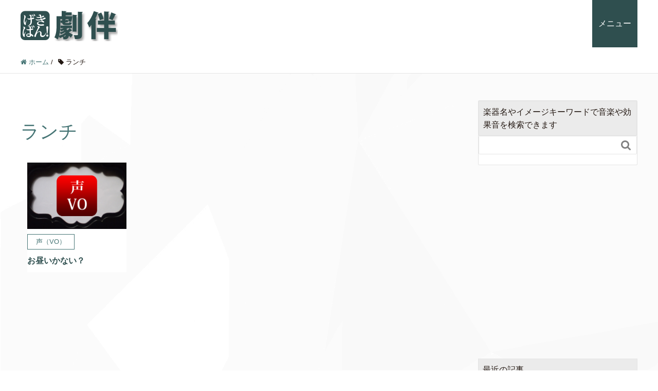

--- FILE ---
content_type: text/html; charset=UTF-8
request_url: http://soundjewel.symphie.jp/gekiban/tag/%E3%83%A9%E3%83%B3%E3%83%81
body_size: 26621
content:
<!DOCTYPE HTML>
<html lang="ja" prefix="og: http://ogp.me/ns#">
<head>
	<meta charset="UTF-8">
	<title>ランチ</title>
	<meta name="viewport" content="width=device-width,initial-scale=1.0">

<meta name="keywords" content="" />
<meta name="description" content="" />
<meta name="robots" content="index" />
<meta property="og:title" content="ランチ" />
<meta property="og:type" content="article" />
<meta property="og:description" content="" />
<meta property="og:url" content="http://soundjewel.symphie.jp/gekiban/tag/%e3%83%a9%e3%83%b3%e3%83%81" />
<meta property="og:image" content="" />
<meta property="og:locale" content="ja_JP" />
<meta property="og:site_name" content="げきばん！｜映画や動画のサウンドポストプロダクション 著作権フリー素材 音楽 BGM 効果音 SE 無料 商用可 横浜 東京" />
<link href="https://plus.google.com/" rel="publisher" />
<meta content="summary" name="twitter:card" />
<meta content="tomoakiyamaya" name="twitter:site" />

<link rel='dns-prefetch' href='//cdnjs.cloudflare.com' />
<link rel='dns-prefetch' href='//fonts.googleapis.com' />
<link rel='dns-prefetch' href='//s.w.org' />
<link rel="alternate" type="application/rss+xml" title="げきばん！｜映画や動画のサウンドポストプロダクション 著作権フリー素材 音楽 BGM 効果音 SE 無料 商用可 横浜 東京 &raquo; ランチ タグのフィード" href="http://soundjewel.symphie.jp/gekiban/tag/%e3%83%a9%e3%83%b3%e3%83%81/feed" />
		<script type="text/javascript">
			window._wpemojiSettings = {"baseUrl":"https:\/\/s.w.org\/images\/core\/emoji\/11\/72x72\/","ext":".png","svgUrl":"https:\/\/s.w.org\/images\/core\/emoji\/11\/svg\/","svgExt":".svg","source":{"concatemoji":"http:\/\/soundjewel.symphie.jp\/gekiban\/wp-includes\/js\/wp-emoji-release.min.js?ver=4.9.26"}};
			!function(e,a,t){var n,r,o,i=a.createElement("canvas"),p=i.getContext&&i.getContext("2d");function s(e,t){var a=String.fromCharCode;p.clearRect(0,0,i.width,i.height),p.fillText(a.apply(this,e),0,0);e=i.toDataURL();return p.clearRect(0,0,i.width,i.height),p.fillText(a.apply(this,t),0,0),e===i.toDataURL()}function c(e){var t=a.createElement("script");t.src=e,t.defer=t.type="text/javascript",a.getElementsByTagName("head")[0].appendChild(t)}for(o=Array("flag","emoji"),t.supports={everything:!0,everythingExceptFlag:!0},r=0;r<o.length;r++)t.supports[o[r]]=function(e){if(!p||!p.fillText)return!1;switch(p.textBaseline="top",p.font="600 32px Arial",e){case"flag":return s([55356,56826,55356,56819],[55356,56826,8203,55356,56819])?!1:!s([55356,57332,56128,56423,56128,56418,56128,56421,56128,56430,56128,56423,56128,56447],[55356,57332,8203,56128,56423,8203,56128,56418,8203,56128,56421,8203,56128,56430,8203,56128,56423,8203,56128,56447]);case"emoji":return!s([55358,56760,9792,65039],[55358,56760,8203,9792,65039])}return!1}(o[r]),t.supports.everything=t.supports.everything&&t.supports[o[r]],"flag"!==o[r]&&(t.supports.everythingExceptFlag=t.supports.everythingExceptFlag&&t.supports[o[r]]);t.supports.everythingExceptFlag=t.supports.everythingExceptFlag&&!t.supports.flag,t.DOMReady=!1,t.readyCallback=function(){t.DOMReady=!0},t.supports.everything||(n=function(){t.readyCallback()},a.addEventListener?(a.addEventListener("DOMContentLoaded",n,!1),e.addEventListener("load",n,!1)):(e.attachEvent("onload",n),a.attachEvent("onreadystatechange",function(){"complete"===a.readyState&&t.readyCallback()})),(n=t.source||{}).concatemoji?c(n.concatemoji):n.wpemoji&&n.twemoji&&(c(n.twemoji),c(n.wpemoji)))}(window,document,window._wpemojiSettings);
		</script>
		<style type="text/css">
img.wp-smiley,
img.emoji {
	display: inline !important;
	border: none !important;
	box-shadow: none !important;
	height: 1em !important;
	width: 1em !important;
	margin: 0 .07em !important;
	vertical-align: -0.1em !important;
	background: none !important;
	padding: 0 !important;
}
</style>
<link rel='stylesheet' id='font-awesome-css'  href='http://soundjewel.symphie.jp/gekiban/wp-content/themes/xeory_extension/lib/css/font-awesome.min.css?ver=4.9.26' type='text/css' media='all' />
<link rel='stylesheet' id='base-css-css'  href='http://soundjewel.symphie.jp/gekiban/wp-content/themes/xeory_extension/base.css?ver=4.9.26' type='text/css' media='all' />
<link rel='stylesheet' id='main-css-css'  href='http://soundjewel.symphie.jp/gekiban/wp-content/themes/symphie/style.css?ver=4.9.26' type='text/css' media='all' />
<link rel='stylesheet' id='avatar-manager-css'  href='http://soundjewel.symphie.jp/gekiban/wp-content/plugins/avatar-manager/assets/css/avatar-manager.min.css?ver=1.2.1' type='text/css' media='all' />
<link rel='stylesheet' id='contact-form-7-css'  href='http://soundjewel.symphie.jp/gekiban/wp-content/plugins/contact-form-7/includes/css/styles.css?ver=5.1.6' type='text/css' media='all' />
<link rel='stylesheet' id='sab-plugin-css'  href='http://soundjewel.symphie.jp/gekiban/wp-content/plugins/simple-author-box/css/simple-author-box.min.css?ver=v1.9' type='text/css' media='all' />
<link rel='stylesheet' id='sab-author-name-font-css'  href='http://fonts.googleapis.com/css?family=none:400,700,400italic,700italicsubset=None' type='text/css' media='all' />
<link rel='stylesheet' id='sab-author-desc-font-css'  href='http://fonts.googleapis.com/css?family=none:400,700,400italic,700italicsubset=None' type='text/css' media='all' />
<link rel='stylesheet' id='sab-author-web-font-css'  href='http://fonts.googleapis.com/css?family=none:400,700,400italic,700italicsubset=None' type='text/css' media='all' />
<link rel='stylesheet' id='parent-style-css'  href='http://soundjewel.symphie.jp/gekiban/wp-content/themes/xeory_extension/style.css?ver=4.9.26' type='text/css' media='all' />
<link rel='stylesheet' id='child-style-css'  href='http://soundjewel.symphie.jp/gekiban/wp-content/themes/symphie/style.css?ver=4.9.26' type='text/css' media='all' />
<link rel='stylesheet' id='fancybox-css'  href='http://soundjewel.symphie.jp/gekiban/wp-content/plugins/easy-fancybox/css/jquery.fancybox.min.css?ver=1.3.24' type='text/css' media='screen' />
<script type='text/javascript' src='http://soundjewel.symphie.jp/gekiban/wp-includes/js/jquery/jquery.js?ver=1.12.4'></script>
<script type='text/javascript' src='http://soundjewel.symphie.jp/gekiban/wp-includes/js/jquery/jquery-migrate.min.js?ver=1.4.1'></script>
<script type='text/javascript' src='http://soundjewel.symphie.jp/gekiban/wp-content/plugins/avatar-manager/assets/js/avatar-manager.min.js?ver=1.2.1'></script>
<script type='text/javascript' src='http://soundjewel.symphie.jp/gekiban/wp-content/plugins/jquery-image-lazy-loading/js/jquery.lazyload.min.js?ver=1.7.1'></script>
<script type='text/javascript' src='//cdnjs.cloudflare.com/ajax/libs/jquery-easing/1.4.1/jquery.easing.min.js?ver=4.9.26'></script>
<link rel='https://api.w.org/' href='http://soundjewel.symphie.jp/gekiban/wp-json/' />
<link rel="EditURI" type="application/rsd+xml" title="RSD" href="http://soundjewel.symphie.jp/gekiban/xmlrpc.php?rsd" />
<link rel="wlwmanifest" type="application/wlwmanifest+xml" href="http://soundjewel.symphie.jp/gekiban/wp-includes/wlwmanifest.xml" /> 
<meta name="generator" content="WordPress 4.9.26" />
<style type='text/css'>
img.lazy { display: none; }
</style>
<style type="text/css">.saboxplugin-wrap {border-color:#467575;}.saboxplugin-wrap .saboxplugin-socials {-webkit-box-shadow: 0 0.05em 0 0 #467575 inset; -moz-box-shadow:0 0.05em 0 0 #467575 inset;box-shadow:0 0.05em 0 0 #467575 inset;}.saboxplugin-wrap .saboxplugin-socials .saboxplugin-icon-color:before {text-shadow: none;}.saboxplugin-wrap .saboxplugin-socials .saboxplugin-icon-color {border: medium none !important;}.saboxplugin-wrap .saboxplugin-authorname a {color:#2f4f4f;}.saboxplugin-wrap .saboxplugin-web a {color:#1a2b2b;}.saboxplugin-wrap {margin-top:0px;}.saboxplugin-wrap {margin-bottom:40px;}.saboxplugin-wrap .saboxplugin-authorname {font-size:28px; line-height:35px;}.saboxplugin-wrap .saboxplugin-desc {font-size:14px; line-height:21px;}.saboxplugin-wrap .saboxplugin-web {font-size:14px;}.saboxplugin-wrap .saboxplugin-socials .saboxplugin-icon-color {font-size:21px;}.saboxplugin-wrap .saboxplugin-socials .saboxplugin-icon-color:before {width:36px; height:36px; line-height:37px; }.saboxplugin-wrap .saboxplugin-socials .saboxplugin-icon-grey {font-size:18px;}</style>
<!-- Global site tag (gtag.js) - Google Analytics -->
<script async src="https://www.googletagmanager.com/gtag/js?id=UA-51352265-29"></script>
<script>
  window.dataLayer = window.dataLayer || [];
  function gtag(){dataLayer.push(arguments);}
  gtag('js', new Date());

  gtag('config', 'UA-51352265-29');
</script>
</head>

<body class="archive tag tag-587 left-content default" itemschope="itemscope" itemtype="http://schema.org/WebPage">

  <div id="fb-root"></div>
<script>(function(d, s, id) {
  var js, fjs = d.getElementsByTagName(s)[0];
  if (d.getElementById(id)) return;
  js = d.createElement(s); js.id = id;
  js.src = "//connect.facebook.net/ja_JP/sdk.js#xfbml=1&version=v2.8&appId=";
  fjs.parentNode.insertBefore(js, fjs);
}(document, 'script', 'facebook-jssdk'));</script>
<header id="header" role="banner" itemscope="itemscope" itemtype="http://schema.org/WPHeader">
  <div class="wrap clearfix">
        <p id="logo" itemprop="headline">
      <a href="http://soundjewel.symphie.jp/gekiban"><img src="http://soundjewel.symphie.jp/gekiban/img/logo.png" alt="げきばん！｜映画や動画のサウンドポストプロダクション 著作権フリー素材 音楽 BGM 効果音 SE 無料 商用可 横浜 東京" /></a><br />
    </p>    <!-- start global nav  -->
    
    <div id="header-right" class="clearfix">
      
        
        <div id="header-gnav-area">
      <nav id="gnav" role="navigation" itemscope="itemscope" itemtype="http://scheme.org/SiteNavigationElement">
      <div id="gnav-container" class="gnav-container"><ul id="gnav-ul" class="clearfix"><li id="menu-item-32" class="menu-item menu-item-type-post_type menu-item-object-page menu-item-has-children menu-item-32 "><a href="http://soundjewel.symphie.jp/gekiban/all">メニュー</a>
<ul class="sub-menu">
	<li id="menu-item-432" class="menu-item menu-item-type-post_type menu-item-object-page menu-item-has-children menu-item-432 free"><a href="http://soundjewel.symphie.jp/gekiban/free">げきばん！フリー</a>
	<ul class="sub-menu">
		<li id="menu-item-2529" class="menu-item menu-item-type-custom menu-item-object-custom menu-item-2529"><a href="http://soundjewel.symphie.jp/gekiban/free">すべてを表示</a></li>
		<li id="menu-item-2526" class="menu-item menu-item-type-taxonomy menu-item-object-category menu-item-2526 bgm"><a href="http://soundjewel.symphie.jp/gekiban/category/free/bgm">音楽（BGM）</a></li>
		<li id="menu-item-2527" class="menu-item menu-item-type-taxonomy menu-item-object-category menu-item-2527 se"><a href="http://soundjewel.symphie.jp/gekiban/category/free/se">効果音（SE）</a></li>
		<li id="menu-item-2528" class="menu-item menu-item-type-taxonomy menu-item-object-category menu-item-2528 vo"><a href="http://soundjewel.symphie.jp/gekiban/category/free/vo">声（VO）</a></li>
	</ul>
</li>
	<li id="menu-item-2523" class="menu-item menu-item-type-custom menu-item-object-custom menu-item-2523"><a href="http://soundjewel.symphie.jp/sound-post-production">サウンドポストプロダクション</a></li>
	<li id="menu-item-2525" class="menu-item menu-item-type-custom menu-item-object-custom menu-item-2525"><a href="http://soundjewel.symphie.jp/kouka-ongaku">効果音楽</a></li>
	<li id="menu-item-462" class="menu-item menu-item-type-post_type menu-item-object-page menu-item-462 "><a href="http://soundjewel.symphie.jp/gekiban/melmaga">メルマガ</a></li>
	<li id="menu-item-2206" class="menu-item menu-item-type-custom menu-item-object-custom menu-item-2206"><a href="https://www.youtube.com/channel/UCDdb1Sq6ykXrAV8BH3uXPHA">YouTube</a></li>
</ul>
</li>
</ul></div>  
      </nav>
    </div>
        
    </div><!-- /header-right -->
    
          

      <div id="header-nav-btn">
        <!--<a href="#"><i class="fa fa-align-justify"></i></a>-->
        <a class="menu-trigger" href="#">
        <span></span>
        <span></span>
        <span></span>
        </a>
      </div>
      
      </div>
  
<script async src="https://pagead2.googlesyndication.com/pagead/js/adsbygoogle.js"></script>
<script>
     (adsbygoogle = window.adsbygoogle || []).push({
          google_ad_client: "ca-pub-1957508926502031",
          enable_page_level_ads: true
     });
</script>
  
  
</header>


  <nav id="gnav-sp">
    <div class="wrap">
    
    <div class="grid-wrap">
            <div id="header-cont-about" class="grid-3">
                  </div>
        <div id="header-cont-content" class="grid-6">
          <h4>ブログコンテンツ</h4>
                <div id="gnav-container-sp" class="gnav-container"><ul id="gnav-ul-sp" class="clearfix"><li class="menu-item menu-item-type-post_type menu-item-object-page menu-item-has-children menu-item-32 "><a href="http://soundjewel.symphie.jp/gekiban/all">メニュー</a>
<ul class="sub-menu">
	<li class="menu-item menu-item-type-post_type menu-item-object-page menu-item-has-children menu-item-432 free"><a href="http://soundjewel.symphie.jp/gekiban/free">げきばん！フリー</a>
	<ul class="sub-menu">
		<li class="menu-item menu-item-type-custom menu-item-object-custom menu-item-2529"><a href="http://soundjewel.symphie.jp/gekiban/free">すべてを表示</a></li>
		<li class="menu-item menu-item-type-taxonomy menu-item-object-category menu-item-2526 bgm"><a href="http://soundjewel.symphie.jp/gekiban/category/free/bgm">音楽（BGM）</a></li>
		<li class="menu-item menu-item-type-taxonomy menu-item-object-category menu-item-2527 se"><a href="http://soundjewel.symphie.jp/gekiban/category/free/se">効果音（SE）</a></li>
		<li class="menu-item menu-item-type-taxonomy menu-item-object-category menu-item-2528 vo"><a href="http://soundjewel.symphie.jp/gekiban/category/free/vo">声（VO）</a></li>
	</ul>
</li>
	<li class="menu-item menu-item-type-custom menu-item-object-custom menu-item-2523"><a href="http://soundjewel.symphie.jp/sound-post-production">サウンドポストプロダクション</a></li>
	<li class="menu-item menu-item-type-custom menu-item-object-custom menu-item-2525"><a href="http://soundjewel.symphie.jp/kouka-ongaku">効果音楽</a></li>
	<li class="menu-item menu-item-type-post_type menu-item-object-page menu-item-462 "><a href="http://soundjewel.symphie.jp/gekiban/melmaga">メルマガ</a></li>
	<li class="menu-item menu-item-type-custom menu-item-object-custom menu-item-2206"><a href="https://www.youtube.com/channel/UCDdb1Sq6ykXrAV8BH3uXPHA">YouTube</a></li>
</ul>
</li>
</ul></div>        </div>
        
    </div>
    
    </div>
  </nav>


  
  <div class="breadcrumb-area">
    <div class="wrap">
      <ol class="breadcrumb clearfix"><li itemscope="itemscope" itemtype="http://data-vocabulary.org/Breadcrumb"><a href="http://soundjewel.symphie.jp/gekiban" itemprop="url"><i class="fa fa-home"></i> <span itemprop="title">ホーム</span></a> / </li><li><i class="fa fa-tag"></i> ランチ</li></ol>    </div>
  </div>
    




<div id="content">

<div class="wrap">

  <div id="main" class="col-md-8" role="main" itemprop="mainContentOfPage" itemscope="itemscope" itemtype="http://schema.org/Blog">
    <div class="main-inner">
    
    
    <h1 class="post-title-archive" >ランチ</h1>
    
    <div class="post-loop-wrap clearfix">

        <article id="post-1785" class="post-1785 post type-post status-publish format-standard has-post-thumbnail hentry category-vo tag-581 tag-587 tag-586 firstpost" itemscope="itemscope" itemtype="http://schema.org/BlogPosting">

      <header class="post-header">
      <a href="http://soundjewel.symphie.jp/gekiban/vo_female_ohiruikanai" class="wrap-a">
	          <div class="post-thumbnail2">
        <img width="800" height="533" src="http://soundjewel.symphie.jp/gekiban/wp-content/uploads/2018/10/eyecatch_vo-800x533.jpg" class="attachment-loop_thumbnail size-loop_thumbnail wp-post-image" alt="" />        </div>
                <div class="cat-name">
          <span>
            声（VO）          </span>
        </div>
        <h2 class="post-title" itemprop="headline">お昼いかない？</h2>
      </a>
      </header>
      
      <div class="post-meta-area">
        <ul class="post-meta list-inline">
          <li class="date" itemprop="datePublished" datetime="2018-12-13T10:04:35+00:00"><i class="fa fa-clock-o"></i> 2018.12.13</li>
        </ul>
        <ul class="post-meta-comment">
          <li class="author">
            by 株式会社サウンドジュエルデザイナーズ          </li>
        </ul>
      </div>
      
            <div class="post-thumbnail">
        <a href="http://soundjewel.symphie.jp/gekiban/vo_female_ohiruikanai" rel="nofollow"><img width="1200" height="630" src="http://soundjewel.symphie.jp/gekiban/wp-content/uploads/2018/10/eyecatch_vo-1200x630.jpg" class="attachment-big_thumbnail size-big_thumbnail wp-post-image" alt="" /></a>
      </div>
      
      <section class="post-content" itemprop="text">
        <p>作品情報 時間 1秒 ファイルサイズ 254KB 作者 深津智義 イメージ 女、セリフ、ランチ 著作権管理者 株式会社サウンドジュエルデザイナーズ</p>
      </section>
      
      <footer class="post-footer">
        <a class="morelink" href="http://soundjewel.symphie.jp/gekiban/vo_female_ohiruikanai" rel="nofollow">続きを読む ≫</a>
      </footer>

    </article>

    

    </div><!-- /post-loop-wrap -->



    </div><!-- /main-inner -->
  </div><!-- /main -->
  
  <div id="side" class="col-md-4" role="complementary" itemscope="itemscope" itemtype="http://schema.org/WPSideBar">
    <div class="side-inner">
      <div class="side-widget-area">
        
      <div id="search-2" class="widget_search side-widget"><div class="side-widget-inner"><h4 class="side-title"><span class="side-title-inner">楽器名やイメージキーワードで音楽や効果音を検索できます</span></h4><form role="search" method="get" id="searchform" action="http://soundjewel.symphie.jp/gekiban/" >
  <div>
  <input type="text" value="" name="s" id="s" />
  <button type="submit" id="searchsubmit"></button>
  </div>
  </form></div></div><div id="text-3" class="widget_text side-widget"><div class="side-widget-inner">			<div class="textwidget"><p><script async src="https://pagead2.googlesyndication.com/pagead/js/adsbygoogle.js"></script><br />
<!-- げきばん！_サイド広告 --><br />
<ins class="adsbygoogle"
     style="display:block"
     data-ad-client="ca-pub-1957508926502031"
     data-ad-slot="4898351778"
     data-ad-format="auto"
     data-full-width-responsive="true"></ins><br />
<script>
     (adsbygoogle = window.adsbygoogle || []).push({});
</script></p>
</div>
		</div></div><style>.rpwe-block ul{
list-style: none !important;
margin-left: 0 !important;
padding-left: 0 !important;
}

.rpwe-block li{
border-bottom: 1px solid #eee;
margin-bottom: 0px;
padding-bottom: 0px;
list-style-type: none;
}

.rpwe-block a{
display: inline !important;
text-decoration: none;
}

.rpwe-block h3{
background: none !important;
clear: none;
margin-bottom: 0 !important;
margin-top: 0 !important;
font-weight: 400;
font-size: 15px !important;
line-height: 1.5em;
}

.rpwe-thumb{
border: 1px solid #eee !important;
box-shadow: none !important;
margin: 2px 10px 2px 0;
padding: 3px !important;
}

.rpwe-summary{
font-size: 18px;
}

.rpwe-time{
color: #bbb;
font-size: 11px;
}

.rpwe-comment{
color: #bbb;
font-size: 11px;
padding-left: 5px;
}

.rpwe-alignleft{
display: inline;
float: left;
}

.rpwe-alignright{
display: inline;
float: right;
}

.rpwe-aligncenter{
display: block;
margin-left: auto;
margin-right: auto;
}

.rpwe-clearfix:before,
.rpwe-clearfix:after{
content: "";
display: table !important;
}

.rpwe-clearfix:after{
clear: both;
}

.rpwe-clearfix{
zoom: 1;
}
</style><div id="rpwe_widget-2" class="rpwe_widget recent-posts-extended side-widget"><div class="side-widget-inner"><h4 class="side-title"><span class="side-title-inner">最近の記事</span></h4><div  class="rpwe-block "><ul class="rpwe-ul"><li class="rpwe-li rpwe-clearfix"><a class="rpwe-img" href="http://soundjewel.symphie.jp/gekiban/spring"  rel="bookmark"><img class="rpwe-alignleft rpwe-thumb" src="http://soundjewel.symphie.jp/gekiban/wp-content/uploads/2018/03/eyecatch_music-100x60.jpg" alt="Spring"></a><h3 class="rpwe-title"><a href="http://soundjewel.symphie.jp/gekiban/spring" title="Permalink to Spring" rel="bookmark">Spring</a></h3></li><li class="rpwe-li rpwe-clearfix"><a class="rpwe-img" href="http://soundjewel.symphie.jp/gekiban/omokage"  rel="bookmark"><img class="rpwe-alignleft rpwe-thumb" src="http://soundjewel.symphie.jp/gekiban/wp-content/uploads/2018/03/eyecatch_music-100x60.jpg" alt="面影"></a><h3 class="rpwe-title"><a href="http://soundjewel.symphie.jp/gekiban/omokage" title="Permalink to 面影" rel="bookmark">面影</a></h3></li><li class="rpwe-li rpwe-clearfix"><a class="rpwe-img" href="http://soundjewel.symphie.jp/gekiban/afterglow"  rel="bookmark"><img class="rpwe-alignleft rpwe-thumb" src="http://soundjewel.symphie.jp/gekiban/wp-content/uploads/2018/03/eyecatch_music-100x60.jpg" alt="Afterglow"></a><h3 class="rpwe-title"><a href="http://soundjewel.symphie.jp/gekiban/afterglow" title="Permalink to Afterglow" rel="bookmark">Afterglow</a></h3></li><li class="rpwe-li rpwe-clearfix"><a class="rpwe-img" href="http://soundjewel.symphie.jp/gekiban/kohakutou_romance"  rel="bookmark"><img class="rpwe-alignleft rpwe-thumb" src="http://soundjewel.symphie.jp/gekiban/wp-content/uploads/2018/03/eyecatch_music-100x60.jpg" alt="琥珀糖ロマンス"></a><h3 class="rpwe-title"><a href="http://soundjewel.symphie.jp/gekiban/kohakutou_romance" title="Permalink to 琥珀糖ロマンス" rel="bookmark">琥珀糖ロマンス</a></h3></li><li class="rpwe-li rpwe-clearfix"><a class="rpwe-img" href="http://soundjewel.symphie.jp/gekiban/spectacle_heros"  rel="bookmark"><img class="rpwe-alignleft rpwe-thumb" src="http://soundjewel.symphie.jp/gekiban/wp-content/uploads/2018/03/eyecatch_music-100x60.jpg" alt="スペクタクル・ヒーローズ"></a><h3 class="rpwe-title"><a href="http://soundjewel.symphie.jp/gekiban/spectacle_heros" title="Permalink to スペクタクル・ヒーローズ" rel="bookmark">スペクタクル・ヒーローズ</a></h3></li><li class="rpwe-li rpwe-clearfix"><a class="rpwe-img" href="http://soundjewel.symphie.jp/gekiban/namioto_ga_todoku_tokoro"  rel="bookmark"><img class="rpwe-alignleft rpwe-thumb" src="http://soundjewel.symphie.jp/gekiban/wp-content/uploads/2018/03/eyecatch_music-100x60.jpg" alt="波音が届くところ"></a><h3 class="rpwe-title"><a href="http://soundjewel.symphie.jp/gekiban/namioto_ga_todoku_tokoro" title="Permalink to 波音が届くところ" rel="bookmark">波音が届くところ</a></h3></li><li class="rpwe-li rpwe-clearfix"><a class="rpwe-img" href="http://soundjewel.symphie.jp/gekiban/urei_no_ame"  rel="bookmark"><img class="rpwe-alignleft rpwe-thumb" src="http://soundjewel.symphie.jp/gekiban/wp-content/uploads/2018/03/eyecatch_music-100x60.jpg" alt="憂いの雨"></a><h3 class="rpwe-title"><a href="http://soundjewel.symphie.jp/gekiban/urei_no_ame" title="Permalink to 憂いの雨" rel="bookmark">憂いの雨</a></h3></li><li class="rpwe-li rpwe-clearfix"><a class="rpwe-img" href="http://soundjewel.symphie.jp/gekiban/drama"  rel="bookmark"><img class="rpwe-alignleft rpwe-thumb" src="http://soundjewel.symphie.jp/gekiban/wp-content/uploads/2018/03/eyecatch_music-100x60.jpg" alt="ドラマ"></a><h3 class="rpwe-title"><a href="http://soundjewel.symphie.jp/gekiban/drama" title="Permalink to ドラマ" rel="bookmark">ドラマ</a></h3></li><li class="rpwe-li rpwe-clearfix"><a class="rpwe-img" href="http://soundjewel.symphie.jp/gekiban/fantasy"  rel="bookmark"><img class="rpwe-alignleft rpwe-thumb" src="http://soundjewel.symphie.jp/gekiban/wp-content/uploads/2018/03/eyecatch_music-100x60.jpg" alt="Fantasy"></a><h3 class="rpwe-title"><a href="http://soundjewel.symphie.jp/gekiban/fantasy" title="Permalink to Fantasy" rel="bookmark">Fantasy</a></h3></li><li class="rpwe-li rpwe-clearfix"><a class="rpwe-img" href="http://soundjewel.symphie.jp/gekiban/sustainable"  rel="bookmark"><img class="rpwe-alignleft rpwe-thumb" src="http://soundjewel.symphie.jp/gekiban/wp-content/uploads/2018/03/eyecatch_music-100x60.jpg" alt="Sustainable"></a><h3 class="rpwe-title"><a href="http://soundjewel.symphie.jp/gekiban/sustainable" title="Permalink to Sustainable" rel="bookmark">Sustainable</a></h3></li><li class="rpwe-li rpwe-clearfix"><a class="rpwe-img" href="http://soundjewel.symphie.jp/gekiban/aqua"  rel="bookmark"><img class="rpwe-alignleft rpwe-thumb" src="http://soundjewel.symphie.jp/gekiban/wp-content/uploads/2018/03/eyecatch_music-100x60.jpg" alt="Aqua"></a><h3 class="rpwe-title"><a href="http://soundjewel.symphie.jp/gekiban/aqua" title="Permalink to Aqua" rel="bookmark">Aqua</a></h3></li><li class="rpwe-li rpwe-clearfix"><a class="rpwe-img" href="http://soundjewel.symphie.jp/gekiban/silver"  rel="bookmark"><img class="rpwe-alignleft rpwe-thumb" src="http://soundjewel.symphie.jp/gekiban/wp-content/uploads/2018/03/eyecatch_music-100x60.jpg" alt="Silver"></a><h3 class="rpwe-title"><a href="http://soundjewel.symphie.jp/gekiban/silver" title="Permalink to Silver" rel="bookmark">Silver</a></h3></li><li class="rpwe-li rpwe-clearfix"><a class="rpwe-img" href="http://soundjewel.symphie.jp/gekiban/rose"  rel="bookmark"><img class="rpwe-alignleft rpwe-thumb" src="http://soundjewel.symphie.jp/gekiban/wp-content/uploads/2018/03/eyecatch_music-100x60.jpg" alt="Rose"></a><h3 class="rpwe-title"><a href="http://soundjewel.symphie.jp/gekiban/rose" title="Permalink to Rose" rel="bookmark">Rose</a></h3></li><li class="rpwe-li rpwe-clearfix"><a class="rpwe-img" href="http://soundjewel.symphie.jp/gekiban/good_long_version"  rel="bookmark"><img class="rpwe-alignleft rpwe-thumb" src="http://soundjewel.symphie.jp/gekiban/wp-content/uploads/2018/03/eyecatch_music-100x60.jpg" alt="Good（ロングバージョン）"></a><h3 class="rpwe-title"><a href="http://soundjewel.symphie.jp/gekiban/good_long_version" title="Permalink to Good（ロングバージョン）" rel="bookmark">Good（ロングバージョン）</a></h3></li><li class="rpwe-li rpwe-clearfix"><a class="rpwe-img" href="http://soundjewel.symphie.jp/gekiban/maboroshi_no_sakana"  rel="bookmark"><img class="rpwe-alignleft rpwe-thumb" src="http://soundjewel.symphie.jp/gekiban/wp-content/uploads/2018/10/eyecatch_se-100x60.jpg" alt="幻の魚"></a><h3 class="rpwe-title"><a href="http://soundjewel.symphie.jp/gekiban/maboroshi_no_sakana" title="Permalink to 幻の魚" rel="bookmark">幻の魚</a></h3></li><li class="rpwe-li rpwe-clearfix"><a class="rpwe-img" href="http://soundjewel.symphie.jp/gekiban/funade"  rel="bookmark"><img class="rpwe-alignleft rpwe-thumb" src="http://soundjewel.symphie.jp/gekiban/wp-content/uploads/2018/03/eyecatch_music-100x60.jpg" alt="船出"></a><h3 class="rpwe-title"><a href="http://soundjewel.symphie.jp/gekiban/funade" title="Permalink to 船出" rel="bookmark">船出</a></h3></li><li class="rpwe-li rpwe-clearfix"><a class="rpwe-img" href="http://soundjewel.symphie.jp/gekiban/ooisogashi_ver2"  rel="bookmark"><img class="rpwe-alignleft rpwe-thumb" src="http://soundjewel.symphie.jp/gekiban/wp-content/uploads/2018/03/eyecatch_music-100x60.jpg" alt="大忙し（バージョン2）"></a><h3 class="rpwe-title"><a href="http://soundjewel.symphie.jp/gekiban/ooisogashi_ver2" title="Permalink to 大忙し（バージョン2）" rel="bookmark">大忙し（バージョン2）</a></h3></li><li class="rpwe-li rpwe-clearfix"><a class="rpwe-img" href="http://soundjewel.symphie.jp/gekiban/ooisogashi"  rel="bookmark"><img class="rpwe-alignleft rpwe-thumb" src="http://soundjewel.symphie.jp/gekiban/wp-content/uploads/2018/03/eyecatch_music-100x60.jpg" alt="大忙し"></a><h3 class="rpwe-title"><a href="http://soundjewel.symphie.jp/gekiban/ooisogashi" title="Permalink to 大忙し" rel="bookmark">大忙し</a></h3></li><li class="rpwe-li rpwe-clearfix"><a class="rpwe-img" href="http://soundjewel.symphie.jp/gekiban/wasuresarareta_akibin_no_ballad"  rel="bookmark"><img class="rpwe-alignleft rpwe-thumb" src="http://soundjewel.symphie.jp/gekiban/wp-content/uploads/2018/03/eyecatch_music-100x60.jpg" alt="忘れ去られた空き瓶のバラード"></a><h3 class="rpwe-title"><a href="http://soundjewel.symphie.jp/gekiban/wasuresarareta_akibin_no_ballad" title="Permalink to 忘れ去られた空き瓶のバラード" rel="bookmark">忘れ去られた空き瓶のバラード</a></h3></li><li class="rpwe-li rpwe-clearfix"><a class="rpwe-img" href="http://soundjewel.symphie.jp/gekiban/smile"  rel="bookmark"><img class="rpwe-alignleft rpwe-thumb" src="http://soundjewel.symphie.jp/gekiban/wp-content/uploads/2018/03/eyecatch_music-100x60.jpg" alt="Smile"></a><h3 class="rpwe-title"><a href="http://soundjewel.symphie.jp/gekiban/smile" title="Permalink to Smile" rel="bookmark">Smile</a></h3></li></ul></div><!-- Generated by http://wordpress.org/plugins/recent-posts-widget-extended/ --></div></div><div id="categories-2" class="widget_categories side-widget"><div class="side-widget-inner"><h4 class="side-title"><span class="side-title-inner">カテゴリー</span></h4>		<ul>
	<li class="cat-item cat-item-103"><a href="http://soundjewel.symphie.jp/gekiban/category/free/se" >効果音（SE）</a> (135)
</li>
	<li class="cat-item cat-item-6"><a href="http://soundjewel.symphie.jp/gekiban/category/free/vo" >声（VO）</a> (21)
</li>
	<li class="cat-item cat-item-4"><a href="http://soundjewel.symphie.jp/gekiban/category/free/bgm" >音楽（BGM）</a> (392)
</li>
		</ul>
</div></div><div id="tag_cloud-2" class="widget_tag_cloud side-widget"><div class="side-widget-inner"><h4 class="side-title"><span class="side-title-inner">タグ</span></h4><div class="tagcloud"><a href="http://soundjewel.symphie.jp/gekiban/tag/12%e6%9c%88" class="tag-cloud-link tag-link-543 tag-link-position-1" style="font-size: 8pt;" aria-label="12月 (1個の項目)">12月</a>
<a href="http://soundjewel.symphie.jp/gekiban/tag/70%e5%b9%b4%e4%bb%a3" class="tag-cloud-link tag-link-272 tag-link-position-2" style="font-size: 9.28571428571pt;" aria-label="70年代 (2個の項目)">70年代</a>
<a href="http://soundjewel.symphie.jp/gekiban/tag/am" class="tag-cloud-link tag-link-394 tag-link-position-3" style="font-size: 8pt;" aria-label="AM (1個の項目)">AM</a>
<a href="http://soundjewel.symphie.jp/gekiban/tag/cm" class="tag-cloud-link tag-link-345 tag-link-position-4" style="font-size: 13.5714285714pt;" aria-label="CM (11個の項目)">CM</a>
<a href="http://soundjewel.symphie.jp/gekiban/tag/edm" class="tag-cloud-link tag-link-351 tag-link-position-5" style="font-size: 10.1428571429pt;" aria-label="EDM (3個の項目)">EDM</a>
<a href="http://soundjewel.symphie.jp/gekiban/tag/japan" class="tag-cloud-link tag-link-727 tag-link-position-6" style="font-size: 8pt;" aria-label="Japan (1個の項目)">Japan</a>
<a href="http://soundjewel.symphie.jp/gekiban/tag/sdgs" class="tag-cloud-link tag-link-700 tag-link-position-7" style="font-size: 8pt;" aria-label="SDGs (1個の項目)">SDGs</a>
<a href="http://soundjewel.symphie.jp/gekiban/tag/sf" class="tag-cloud-link tag-link-214 tag-link-position-8" style="font-size: 16.0714285714pt;" aria-label="SF (26個の項目)">SF</a>
<a href="http://soundjewel.symphie.jp/gekiban/tag/sweet" class="tag-cloud-link tag-link-722 tag-link-position-9" style="font-size: 8pt;" aria-label="Sweet (1個の項目)">Sweet</a>
<a href="http://soundjewel.symphie.jp/gekiban/tag/toy" class="tag-cloud-link tag-link-569 tag-link-position-10" style="font-size: 8pt;" aria-label="TOY (1個の項目)">TOY</a>
<a href="http://soundjewel.symphie.jp/gekiban/tag/ufo" class="tag-cloud-link tag-link-494 tag-link-position-11" style="font-size: 8pt;" aria-label="UFO (1個の項目)">UFO</a>
<a href="http://soundjewel.symphie.jp/gekiban/tag/%e3%81%82%e3%81%9f%e3%81%9f%e3%81%8b%e3%81%84" class="tag-cloud-link tag-link-41 tag-link-position-12" style="font-size: 9.28571428571pt;" aria-label="あたたかい (2個の項目)">あたたかい</a>
<a href="http://soundjewel.symphie.jp/gekiban/tag/%e3%81%82%e3%81%a3%e3%81%9f%e3%81%8b%e3%81%84" class="tag-cloud-link tag-link-536 tag-link-position-13" style="font-size: 9.28571428571pt;" aria-label="あったかい (2個の項目)">あったかい</a>
<a href="http://soundjewel.symphie.jp/gekiban/tag/%e3%81%82%e3%82%84%e3%81%be%e3%82%8b" class="tag-cloud-link tag-link-594 tag-link-position-14" style="font-size: 8pt;" aria-label="あやまる (1個の項目)">あやまる</a>
<a href="http://soundjewel.symphie.jp/gekiban/tag/%e3%81%82%e3%82%8a%e3%81%8c%e3%81%a8%e3%81%86" class="tag-cloud-link tag-link-438 tag-link-position-15" style="font-size: 9.28571428571pt;" aria-label="ありがとう (2個の項目)">ありがとう</a>
<a href="http://soundjewel.symphie.jp/gekiban/tag/%e3%81%84%e3%82%84%e3%82%89%e3%81%97%e3%81%84" class="tag-cloud-link tag-link-582 tag-link-position-16" style="font-size: 10.8571428571pt;" aria-label="いやらしい (4個の項目)">いやらしい</a>
<a href="http://soundjewel.symphie.jp/gekiban/tag/%e3%81%86%e3%82%81%e3%81%8d%e5%a3%b0" class="tag-cloud-link tag-link-517 tag-link-position-17" style="font-size: 8pt;" aria-label="うめき声 (1個の項目)">うめき声</a>
<a href="http://soundjewel.symphie.jp/gekiban/tag/%e3%81%86%e3%82%89%e3%82%89%e3%81%8b" class="tag-cloud-link tag-link-111 tag-link-position-18" style="font-size: 8pt;" aria-label="うららか (1個の項目)">うららか</a>
<a href="http://soundjewel.symphie.jp/gekiban/tag/%e3%81%8a%e3%81%97%e3%81%be%e3%81%84" class="tag-cloud-link tag-link-559 tag-link-position-19" style="font-size: 9.28571428571pt;" aria-label="おしまい (2個の項目)">おしまい</a>
<a href="http://soundjewel.symphie.jp/gekiban/tag/%e3%81%8a%e3%81%a9%e3%81%91" class="tag-cloud-link tag-link-487 tag-link-position-20" style="font-size: 8pt;" aria-label="おどけ (1個の項目)">おどけ</a>
<a href="http://soundjewel.symphie.jp/gekiban/tag/%e3%81%8a%e3%81%b0%e3%81%91" class="tag-cloud-link tag-link-260 tag-link-position-21" style="font-size: 10.8571428571pt;" aria-label="おばけ (4個の項目)">おばけ</a>
<a href="http://soundjewel.symphie.jp/gekiban/tag/%e3%81%8a%e3%82%81%e3%81%a7%e3%81%a8%e3%81%86" class="tag-cloud-link tag-link-503 tag-link-position-22" style="font-size: 10.1428571429pt;" aria-label="おめでとう (3個の項目)">おめでとう</a>
<a href="http://soundjewel.symphie.jp/gekiban/tag/%e3%81%8a%e3%82%82%e3%81%a1%e3%82%83" class="tag-cloud-link tag-link-156 tag-link-position-23" style="font-size: 10.8571428571pt;" aria-label="おもちゃ (4個の項目)">おもちゃ</a>
<a href="http://soundjewel.symphie.jp/gekiban/tag/%e3%81%8a%e3%82%82%e3%81%a1%e3%82%83%e3%81%ae%e3%83%94%e3%82%a2%e3%83%8e" class="tag-cloud-link tag-link-228 tag-link-position-24" style="font-size: 8pt;" aria-label="おもちゃのピアノ (1個の項目)">おもちゃのピアノ</a>
<a href="http://soundjewel.symphie.jp/gekiban/tag/%e3%81%8a%e3%82%82%e3%81%a1%e3%82%83%e3%81%ae%e3%83%99%e3%83%ab" class="tag-cloud-link tag-link-568 tag-link-position-25" style="font-size: 8pt;" aria-label="おもちゃのベル (1個の項目)">おもちゃのベル</a>
<a href="http://soundjewel.symphie.jp/gekiban/tag/%e3%81%8a%e5%8c%96%e3%81%91" class="tag-cloud-link tag-link-206 tag-link-position-26" style="font-size: 9.28571428571pt;" aria-label="お化け (2個の項目)">お化け</a>
<a href="http://soundjewel.symphie.jp/gekiban/tag/%e3%81%8a%e6%ad%a3%e6%9c%88" class="tag-cloud-link tag-link-338 tag-link-position-27" style="font-size: 12.2857142857pt;" aria-label="お正月 (7個の項目)">お正月</a>
<a href="http://soundjewel.symphie.jp/gekiban/tag/%e3%81%8a%e8%8f%93%e5%ad%90" class="tag-cloud-link tag-link-137 tag-link-position-28" style="font-size: 11.9285714286pt;" aria-label="お菓子 (6個の項目)">お菓子</a>
<a href="http://soundjewel.symphie.jp/gekiban/tag/%e3%81%8a%e9%85%92" class="tag-cloud-link tag-link-126 tag-link-position-29" style="font-size: 10.8571428571pt;" aria-label="お酒 (4個の項目)">お酒</a>
<a href="http://soundjewel.symphie.jp/gekiban/tag/%e3%81%8b%e3%82%8f%e3%81%84%e3%81%84" class="tag-cloud-link tag-link-151 tag-link-position-30" style="font-size: 12.6428571429pt;" aria-label="かわいい (8個の項目)">かわいい</a>
<a href="http://soundjewel.symphie.jp/gekiban/tag/%e3%81%93%e3%81%a0%e3%81%be" class="tag-cloud-link tag-link-57 tag-link-position-31" style="font-size: 8pt;" aria-label="こだま (1個の項目)">こだま</a>
<a href="http://soundjewel.symphie.jp/gekiban/tag/%e3%81%98%e3%82%93%e3%82%8f%e3%82%8a" class="tag-cloud-link tag-link-300 tag-link-position-32" style="font-size: 9.28571428571pt;" aria-label="じんわり (2個の項目)">じんわり</a>
<a href="http://soundjewel.symphie.jp/gekiban/tag/%e3%81%9f%e3%82%81%e6%81%af" class="tag-cloud-link tag-link-518 tag-link-position-33" style="font-size: 8pt;" aria-label="ため息 (1個の項目)">ため息</a>
<a href="http://soundjewel.symphie.jp/gekiban/tag/%e3%81%a1%e3%81%90%e3%81%af%e3%81%90" class="tag-cloud-link tag-link-97 tag-link-position-34" style="font-size: 10.1428571429pt;" aria-label="ちぐはぐ (3個の項目)">ちぐはぐ</a>
<a href="http://soundjewel.symphie.jp/gekiban/tag/%e3%81%af%e3%81%98%e3%81%be%e3%82%8a" class="tag-cloud-link tag-link-89 tag-link-position-35" style="font-size: 11.9285714286pt;" aria-label="はじまり (6個の項目)">はじまり</a>
<a href="http://soundjewel.symphie.jp/gekiban/tag/%e3%81%b2%e3%82%89%e3%82%81%e3%81%8d" class="tag-cloud-link tag-link-556 tag-link-position-36" style="font-size: 8pt;" aria-label="ひらめき (1個の項目)">ひらめき</a>
<a href="http://soundjewel.symphie.jp/gekiban/tag/%e3%81%b3%e3%81%a3%e3%81%8f%e3%82%8a" class="tag-cloud-link tag-link-591 tag-link-position-37" style="font-size: 8pt;" aria-label="びっくり (1個の項目)">びっくり</a>
<a href="http://soundjewel.symphie.jp/gekiban/tag/%e3%81%b5%e3%82%8f%e3%81%b5%e3%82%8f" class="tag-cloud-link tag-link-118 tag-link-position-38" style="font-size: 8pt;" aria-label="ふわふわ (1個の項目)">ふわふわ</a>
<a href="http://soundjewel.symphie.jp/gekiban/tag/%e3%82%82%e3%81%bf%e3%81%98" class="tag-cloud-link tag-link-470 tag-link-position-39" style="font-size: 8pt;" aria-label="もみじ (1個の項目)">もみじ</a>
<a href="http://soundjewel.symphie.jp/gekiban/tag/%e3%82%84%e3%82%93%e3%81%a1%e3%82%83" class="tag-cloud-link tag-link-155 tag-link-position-40" style="font-size: 10.1428571429pt;" aria-label="やんちゃ (3個の項目)">やんちゃ</a>
<a href="http://soundjewel.symphie.jp/gekiban/tag/%e3%82%86%e3%81%a3%e3%81%8f%e3%82%8a" class="tag-cloud-link tag-link-717 tag-link-position-41" style="font-size: 8pt;" aria-label="ゆっくり (1個の項目)">ゆっくり</a>
<a href="http://soundjewel.symphie.jp/gekiban/tag/%e3%82%86%e3%82%89%e3%81%8e" class="tag-cloud-link tag-link-139 tag-link-position-42" style="font-size: 11.9285714286pt;" aria-label="ゆらぎ (6個の項目)">ゆらぎ</a>
<a href="http://soundjewel.symphie.jp/gekiban/tag/%e3%82%86%e3%82%89%e3%82%86%e3%82%89" class="tag-cloud-link tag-link-117 tag-link-position-43" style="font-size: 8pt;" aria-label="ゆらゆら (1個の項目)">ゆらゆら</a>
<a href="http://soundjewel.symphie.jp/gekiban/tag/%e3%82%8f%e3%81%8f%e3%82%8f%e3%81%8f" class="tag-cloud-link tag-link-468 tag-link-position-44" style="font-size: 12.2857142857pt;" aria-label="わくわく (7個の項目)">わくわく</a>
<a href="http://soundjewel.symphie.jp/gekiban/tag/%e3%82%a2%e3%82%a4%e3%83%89%e3%83%ab" class="tag-cloud-link tag-link-697 tag-link-position-45" style="font-size: 8pt;" aria-label="アイドル (1個の項目)">アイドル</a>
<a href="http://soundjewel.symphie.jp/gekiban/tag/%e3%82%a2%e3%82%af%e3%82%b7%e3%83%a7%e3%83%b3" class="tag-cloud-link tag-link-215 tag-link-position-46" style="font-size: 13.2857142857pt;" aria-label="アクション (10個の項目)">アクション</a>
<a href="http://soundjewel.symphie.jp/gekiban/tag/%e3%82%a2%e3%82%b3%e3%83%bc%e3%82%b9%e3%83%86%e3%82%a3%e3%83%83%e3%82%af%e3%82%ae%e3%82%bf%e3%83%bc" class="tag-cloud-link tag-link-42 tag-link-position-47" style="font-size: 9.28571428571pt;" aria-label="アコースティックギター (2個の項目)">アコースティックギター</a>
<a href="http://soundjewel.symphie.jp/gekiban/tag/%e3%82%a2%e3%82%b3%e3%83%bc%e3%83%87%e3%82%a3%e3%82%aa%e3%83%b3" class="tag-cloud-link tag-link-246 tag-link-position-48" style="font-size: 9.28571428571pt;" aria-label="アコーディオン (2個の項目)">アコーディオン</a>
<a href="http://soundjewel.symphie.jp/gekiban/tag/%e3%82%a2%e3%82%b8%e3%82%a2" class="tag-cloud-link tag-link-337 tag-link-position-49" style="font-size: 9.28571428571pt;" aria-label="アジア (2個の項目)">アジア</a>
<a href="http://soundjewel.symphie.jp/gekiban/tag/%e3%82%a2%e3%83%83%e3%83%97%e3%83%86%e3%83%b3%e3%83%9d" class="tag-cloud-link tag-link-147 tag-link-position-50" style="font-size: 14.4285714286pt;" aria-label="アップテンポ (15個の項目)">アップテンポ</a>
<a href="http://soundjewel.symphie.jp/gekiban/tag/%e3%82%a2%e3%83%83%e3%83%97%e3%83%a9%e3%82%a4%e3%83%88%e3%83%94%e3%82%a2%e3%83%8e" class="tag-cloud-link tag-link-386 tag-link-position-51" style="font-size: 8pt;" aria-label="アップライトピアノ (1個の項目)">アップライトピアノ</a>
<a href="http://soundjewel.symphie.jp/gekiban/tag/%e3%82%a2%e3%83%95%e3%83%aa%e3%82%ab" class="tag-cloud-link tag-link-187 tag-link-position-52" style="font-size: 9.28571428571pt;" aria-label="アフリカ (2個の項目)">アフリカ</a>
<a href="http://soundjewel.symphie.jp/gekiban/tag/%e3%82%a2%e3%83%9c%e3%83%aa%e3%82%b8%e3%83%8b%e3%83%bc" class="tag-cloud-link tag-link-269 tag-link-position-53" style="font-size: 8pt;" aria-label="アボリジニー (1個の項目)">アボリジニー</a>
<a href="http://soundjewel.symphie.jp/gekiban/tag/%e3%82%a2%e3%83%a9%e3%83%93%e3%82%a2" class="tag-cloud-link tag-link-240 tag-link-position-54" style="font-size: 8pt;" aria-label="アラビア (1個の項目)">アラビア</a>
<a href="http://soundjewel.symphie.jp/gekiban/tag/%e3%82%a2%e3%83%b3%e3%83%8b%e3%83%a5%e3%82%a4" class="tag-cloud-link tag-link-309 tag-link-position-55" style="font-size: 10.8571428571pt;" aria-label="アンニュイ (4個の項目)">アンニュイ</a>
<a href="http://soundjewel.symphie.jp/gekiban/tag/%e3%82%a4%e3%83%a9%e3%82%a4%e3%83%a9" class="tag-cloud-link tag-link-585 tag-link-position-56" style="font-size: 9.28571428571pt;" aria-label="イライラ (2個の項目)">イライラ</a>
<a href="http://soundjewel.symphie.jp/gekiban/tag/%e3%82%a4%e3%83%b3%e3%82%b0%e3%83%aa%e3%83%83%e3%82%b7%e3%83%a5%e3%83%9b%e3%83%ab%e3%83%b3" class="tag-cloud-link tag-link-329 tag-link-position-57" style="font-size: 8pt;" aria-label="イングリッシュホルン (1個の項目)">イングリッシュホルン</a>
<a href="http://soundjewel.symphie.jp/gekiban/tag/%e3%82%a4%e3%83%b3%e3%82%b9%e3%83%94%e3%83%ac%e3%83%bc%e3%82%b7%e3%83%a7%e3%83%b3" class="tag-cloud-link tag-link-557 tag-link-position-58" style="font-size: 8pt;" aria-label="インスピレーション (1個の項目)">インスピレーション</a>
<a href="http://soundjewel.symphie.jp/gekiban/tag/%e3%82%a4%e3%83%b3%e3%83%91%e3%82%af%e3%83%88" class="tag-cloud-link tag-link-553 tag-link-position-59" style="font-size: 9.28571428571pt;" aria-label="インパクト (2個の項目)">インパクト</a>
<a href="http://soundjewel.symphie.jp/gekiban/tag/%e3%82%a6%e3%82%a3%e3%83%b3%e3%83%89%e3%83%81%e3%83%a3%e3%82%a4%e3%83%a0" class="tag-cloud-link tag-link-467 tag-link-position-60" style="font-size: 9.28571428571pt;" aria-label="ウィンドチャイム (2個の項目)">ウィンドチャイム</a>
<a href="http://soundjewel.symphie.jp/gekiban/tag/%e3%82%a6%e3%82%a7%e3%83%87%e3%82%a3%e3%83%b3%e3%82%b0" class="tag-cloud-link tag-link-622 tag-link-position-61" style="font-size: 8pt;" aria-label="ウェディング (1個の項目)">ウェディング</a>
<a href="http://soundjewel.symphie.jp/gekiban/tag/%e3%82%a6%e3%82%af%e3%83%ac%e3%83%ac" class="tag-cloud-link tag-link-628 tag-link-position-62" style="font-size: 9.28571428571pt;" aria-label="ウクレレ (2個の項目)">ウクレレ</a>
<a href="http://soundjewel.symphie.jp/gekiban/tag/%e3%82%a6%e3%83%83%e3%83%89%e3%83%96%e3%83%ad%e3%83%83%e3%82%af" class="tag-cloud-link tag-link-488 tag-link-position-63" style="font-size: 8pt;" aria-label="ウッドブロック (1個の項目)">ウッドブロック</a>
<a href="http://soundjewel.symphie.jp/gekiban/tag/%e3%82%a6%e3%83%89%e3%82%a5%e3%83%89%e3%83%a9%e3%83%a0" class="tag-cloud-link tag-link-288 tag-link-position-64" style="font-size: 8pt;" aria-label="ウドゥドラム (1個の項目)">ウドゥドラム</a>
<a href="http://soundjewel.symphie.jp/gekiban/tag/%e3%82%a8%e3%82%ad%e3%82%be%e3%83%81%e3%83%83%e3%82%af" class="tag-cloud-link tag-link-542 tag-link-position-65" style="font-size: 8pt;" aria-label="エキゾチック (1個の項目)">エキゾチック</a>
<a href="http://soundjewel.symphie.jp/gekiban/tag/%e3%82%a8%e3%82%b3" class="tag-cloud-link tag-link-578 tag-link-position-66" style="font-size: 10.1428571429pt;" aria-label="エコ (3個の項目)">エコ</a>
<a href="http://soundjewel.symphie.jp/gekiban/tag/%e3%82%a8%e3%82%b9%e3%83%8b%e3%83%83%e3%82%af" class="tag-cloud-link tag-link-174 tag-link-position-67" style="font-size: 16.0714285714pt;" aria-label="エスニック (26個の項目)">エスニック</a>
<a href="http://soundjewel.symphie.jp/gekiban/tag/%e3%82%a8%e3%83%8d%e3%83%ab%e3%82%ae%e3%83%83%e3%82%b7%e3%83%a5" class="tag-cloud-link tag-link-190 tag-link-position-68" style="font-size: 10.1428571429pt;" aria-label="エネルギッシュ (3個の項目)">エネルギッシュ</a>
<a href="http://soundjewel.symphie.jp/gekiban/tag/%e3%82%a8%e3%83%95%e3%82%a7%e3%82%af%e3%83%88" class="tag-cloud-link tag-link-552 tag-link-position-69" style="font-size: 9.28571428571pt;" aria-label="エフェクト (2個の項目)">エフェクト</a>
<a href="http://soundjewel.symphie.jp/gekiban/tag/%e3%82%a8%e3%83%ac%e3%82%ad%e3%82%ae%e3%82%bf%e3%83%bc" class="tag-cloud-link tag-link-159 tag-link-position-70" style="font-size: 10.1428571429pt;" aria-label="エレキギター (3個の項目)">エレキギター</a>
<a href="http://soundjewel.symphie.jp/gekiban/tag/%e3%82%a8%e3%83%ac%e3%82%af%e3%83%88%e3%83%ad%e3%83%8b%e3%82%ab" class="tag-cloud-link tag-link-616 tag-link-position-71" style="font-size: 8pt;" aria-label="エレクトロニカ (1個の項目)">エレクトロニカ</a>
<a href="http://soundjewel.symphie.jp/gekiban/tag/%e3%82%a8%e3%83%ad" class="tag-cloud-link tag-link-588 tag-link-position-72" style="font-size: 10.1428571429pt;" aria-label="エロ (3個の項目)">エロ</a>
<a href="http://soundjewel.symphie.jp/gekiban/tag/%e3%82%a8%e3%83%ad%e3%82%b9" class="tag-cloud-link tag-link-88 tag-link-position-73" style="font-size: 10.8571428571pt;" aria-label="エロス (4個の項目)">エロス</a>
<a href="http://soundjewel.symphie.jp/gekiban/tag/%e3%82%a8%e3%83%ad%e3%83%86%e3%82%a3%e3%83%83%e3%82%af" class="tag-cloud-link tag-link-287 tag-link-position-74" style="font-size: 12.6428571429pt;" aria-label="エロティック (8個の項目)">エロティック</a>
<a href="http://soundjewel.symphie.jp/gekiban/tag/%e3%82%a8%e3%83%b3%e3%83%87%e3%82%a3%e3%83%b3%e3%82%b0" class="tag-cloud-link tag-link-512 tag-link-position-75" style="font-size: 11.4285714286pt;" aria-label="エンディング (5個の項目)">エンディング</a>
<a href="http://soundjewel.symphie.jp/gekiban/tag/%e3%82%aa%e3%82%ab%e3%83%aa%e3%83%8a" class="tag-cloud-link tag-link-431 tag-link-position-76" style="font-size: 8pt;" aria-label="オカリナ (1個の項目)">オカリナ</a>
<a href="http://soundjewel.symphie.jp/gekiban/tag/%e3%82%aa%e3%83%ab%e3%82%ac%e3%83%b3" class="tag-cloud-link tag-link-106 tag-link-position-77" style="font-size: 11.4285714286pt;" aria-label="オルガン (5個の項目)">オルガン</a>
<a href="http://soundjewel.symphie.jp/gekiban/tag/%e3%82%aa%e3%83%ab%e3%82%b4%e3%83%bc%e3%83%ab" class="tag-cloud-link tag-link-312 tag-link-position-78" style="font-size: 14.4285714286pt;" aria-label="オルゴール (15個の項目)">オルゴール</a>
<a href="http://soundjewel.symphie.jp/gekiban/tag/%e3%82%aa%e3%83%b3" class="tag-cloud-link tag-link-565 tag-link-position-79" style="font-size: 8pt;" aria-label="オン (1個の項目)">オン</a>
<a href="http://soundjewel.symphie.jp/gekiban/tag/%e3%82%aa%e3%83%b3%e3%83%89%e3%83%bb%e3%83%9e%e3%83%ab%e3%83%88%e3%83%8e" class="tag-cloud-link tag-link-414 tag-link-position-80" style="font-size: 8pt;" aria-label="オンド・マルトノ (1個の項目)">オンド・マルトノ</a>
<a href="http://soundjewel.symphie.jp/gekiban/tag/%e3%82%aa%e3%83%bc%e3%82%ac%e3%83%8b%e3%83%83%e3%82%af" class="tag-cloud-link tag-link-558 tag-link-position-81" style="font-size: 8pt;" aria-label="オーガニック (1個の項目)">オーガニック</a>
<a href="http://soundjewel.symphie.jp/gekiban/tag/%e3%82%aa%e3%83%bc%e3%82%b1%e3%82%b9%e3%83%88%e3%83%a9" class="tag-cloud-link tag-link-8 tag-link-position-82" style="font-size: 14.0714285714pt;" aria-label="オーケストラ (13個の項目)">オーケストラ</a>
<a href="http://soundjewel.symphie.jp/gekiban/tag/%e3%82%aa%e3%83%bc%e3%82%b9%e3%83%88%e3%83%a9%e3%83%aa%e3%82%a2" class="tag-cloud-link tag-link-268 tag-link-position-83" style="font-size: 8pt;" aria-label="オーストラリア (1個の項目)">オーストラリア</a>
<a href="http://soundjewel.symphie.jp/gekiban/tag/%e3%82%aa%e3%83%bc%e3%83%97%e3%83%8b%e3%83%b3%e3%82%b0" class="tag-cloud-link tag-link-90 tag-link-position-84" style="font-size: 9.28571428571pt;" aria-label="オープニング (2個の項目)">オープニング</a>
<a href="http://soundjewel.symphie.jp/gekiban/tag/%e3%82%aa%e3%83%bc%e3%83%9c%e3%82%a8" class="tag-cloud-link tag-link-256 tag-link-position-85" style="font-size: 10.8571428571pt;" aria-label="オーボエ (4個の項目)">オーボエ</a>
<a href="http://soundjewel.symphie.jp/gekiban/tag/%e3%82%ab%e3%82%aa%e3%82%b9" class="tag-cloud-link tag-link-33 tag-link-position-86" style="font-size: 10.8571428571pt;" aria-label="カオス (4個の項目)">カオス</a>
<a href="http://soundjewel.symphie.jp/gekiban/tag/%e3%82%ab%e3%83%a1%e3%83%a9" class="tag-cloud-link tag-link-510 tag-link-position-87" style="font-size: 8pt;" aria-label="カメラ (1個の項目)">カメラ</a>
<a href="http://soundjewel.symphie.jp/gekiban/tag/%e3%82%ab%e3%83%a4%e3%82%b0%e3%83%a0" class="tag-cloud-link tag-link-176 tag-link-position-88" style="font-size: 10.1428571429pt;" aria-label="カヤグム (3個の項目)">カヤグム</a>
<a href="http://soundjewel.symphie.jp/gekiban/tag/%e3%82%ab%e3%83%aa%e3%83%b3%e3%83%90" class="tag-cloud-link tag-link-455 tag-link-position-89" style="font-size: 9.28571428571pt;" aria-label="カリンバ (2個の項目)">カリンバ</a>
<a href="http://soundjewel.symphie.jp/gekiban/tag/%e3%82%ac%e3%83%a0%e3%83%a9%e3%83%b3" class="tag-cloud-link tag-link-280 tag-link-position-90" style="font-size: 9.28571428571pt;" aria-label="ガムラン (2個の項目)">ガムラン</a>
<a href="http://soundjewel.symphie.jp/gekiban/tag/%e3%82%ac%e3%83%a9%e3%82%b9" class="tag-cloud-link tag-link-286 tag-link-position-91" style="font-size: 9.28571428571pt;" aria-label="ガラス (2個の項目)">ガラス</a>
<a href="http://soundjewel.symphie.jp/gekiban/tag/%e3%82%ad%e3%83%83%e3%82%ba" class="tag-cloud-link tag-link-567 tag-link-position-92" style="font-size: 8pt;" aria-label="キッズ (1個の項目)">キッズ</a>
<a href="http://soundjewel.symphie.jp/gekiban/tag/%e3%82%ad%e3%83%a3%e3%83%b3%e3%83%89%e3%83%ab" class="tag-cloud-link tag-link-535 tag-link-position-93" style="font-size: 9.28571428571pt;" aria-label="キャンドル (2個の項目)">キャンドル</a>
<a href="http://soundjewel.symphie.jp/gekiban/tag/%e3%82%ad%e3%83%a9%e3%82%ad%e3%83%a9" class="tag-cloud-link tag-link-23 tag-link-position-94" style="font-size: 15pt;" aria-label="キラキラ (18個の項目)">キラキラ</a>
<a href="http://soundjewel.symphie.jp/gekiban/tag/%e3%82%ad%e3%83%a9%e3%83%b3" class="tag-cloud-link tag-link-579 tag-link-position-95" style="font-size: 10.1428571429pt;" aria-label="キラン (3個の項目)">キラン</a>
<a href="http://soundjewel.symphie.jp/gekiban/tag/%e3%82%ad%e3%83%bc%e3%83%9c%e3%83%bc%e3%83%89" class="tag-cloud-link tag-link-274 tag-link-position-96" style="font-size: 9.28571428571pt;" aria-label="キーボード (2個の項目)">キーボード</a>
<a href="http://soundjewel.symphie.jp/gekiban/tag/%e3%82%ae%e3%82%bf%e3%83%bc" class="tag-cloud-link tag-link-227 tag-link-position-97" style="font-size: 15.9285714286pt;" aria-label="ギター (25個の項目)">ギター</a>
<a href="http://soundjewel.symphie.jp/gekiban/tag/%e3%82%ae%e3%83%9f%e3%83%83%e3%82%af" class="tag-cloud-link tag-link-570 tag-link-position-98" style="font-size: 8pt;" aria-label="ギミック (1個の項目)">ギミック</a>
<a href="http://soundjewel.symphie.jp/gekiban/tag/%e3%82%ae%e3%83%ad" class="tag-cloud-link tag-link-618 tag-link-position-99" style="font-size: 8pt;" aria-label="ギロ (1個の項目)">ギロ</a>
<a href="http://soundjewel.symphie.jp/gekiban/tag/%e3%82%af%e3%82%a4%e3%82%ba" class="tag-cloud-link tag-link-577 tag-link-position-100" style="font-size: 9.28571428571pt;" aria-label="クイズ (2個の項目)">クイズ</a>
<a href="http://soundjewel.symphie.jp/gekiban/tag/%e3%82%af%e3%83%a9%e3%82%b7%e3%83%83%e3%82%af" class="tag-cloud-link tag-link-253 tag-link-position-101" style="font-size: 12.6428571429pt;" aria-label="クラシック (8個の項目)">クラシック</a>
<a href="http://soundjewel.symphie.jp/gekiban/tag/%e3%82%af%e3%83%a9%e3%83%aa%e3%83%8d%e3%83%83%e3%83%88" class="tag-cloud-link tag-link-100 tag-link-position-102" style="font-size: 12.6428571429pt;" aria-label="クラリネット (8個の項目)">クラリネット</a>
<a href="http://soundjewel.symphie.jp/gekiban/tag/%e3%82%af%e3%83%aa%e3%82%b9%e3%82%bf%e3%83%ab" class="tag-cloud-link tag-link-311 tag-link-position-103" style="font-size: 10.8571428571pt;" aria-label="クリスタル (4個の項目)">クリスタル</a>
<a href="http://soundjewel.symphie.jp/gekiban/tag/%e3%82%af%e3%83%aa%e3%82%b9%e3%83%9e%e3%82%b9" class="tag-cloud-link tag-link-417 tag-link-position-104" style="font-size: 10.1428571429pt;" aria-label="クリスマス (3個の項目)">クリスマス</a>
<a href="http://soundjewel.symphie.jp/gekiban/tag/%e3%82%af%e3%83%aa%e3%82%b9%e3%83%9e%e3%82%b9%e3%83%99%e3%83%ab" class="tag-cloud-link tag-link-328 tag-link-position-105" style="font-size: 8pt;" aria-label="クリスマスベル (1個の項目)">クリスマスベル</a>
<a href="http://soundjewel.symphie.jp/gekiban/tag/%e3%82%af%e3%83%bc%e3%83%ab" class="tag-cloud-link tag-link-223 tag-link-position-106" style="font-size: 10.1428571429pt;" aria-label="クール (3個の項目)">クール</a>
<a href="http://soundjewel.symphie.jp/gekiban/tag/%e3%82%b0%e3%83%a9%e3%82%b9" class="tag-cloud-link tag-link-500 tag-link-position-107" style="font-size: 8pt;" aria-label="グラス (1個の項目)">グラス</a>
<a href="http://soundjewel.symphie.jp/gekiban/tag/%e3%82%b0%e3%83%a9%e3%82%b9%e3%83%8f%e3%83%bc%e3%83%97" class="tag-cloud-link tag-link-149 tag-link-position-108" style="font-size: 9.28571428571pt;" aria-label="グラスハープ (2個の項目)">グラスハープ</a>
<a href="http://soundjewel.symphie.jp/gekiban/tag/%e3%82%b0%e3%83%a9%e3%82%b9%e3%83%8f%e3%83%bc%e3%83%a2%e3%83%8b%e3%82%ab" class="tag-cloud-link tag-link-213 tag-link-position-109" style="font-size: 9.28571428571pt;" aria-label="グラスハーモニカ (2個の項目)">グラスハーモニカ</a>
<a href="http://soundjewel.symphie.jp/gekiban/tag/%e3%82%b0%e3%83%ac%e3%82%b4%e3%83%aa%e3%82%aa%e8%81%96%e6%ad%8c" class="tag-cloud-link tag-link-408 tag-link-position-110" style="font-size: 8pt;" aria-label="グレゴリオ聖歌 (1個の項目)">グレゴリオ聖歌</a>
<a href="http://soundjewel.symphie.jp/gekiban/tag/%e3%82%b0%e3%83%ad%e3%83%83%e3%82%b1%e3%83%b3" class="tag-cloud-link tag-link-209 tag-link-position-111" style="font-size: 13.7857142857pt;" aria-label="グロッケン (12個の項目)">グロッケン</a>
<a href="http://soundjewel.symphie.jp/gekiban/tag/%e3%82%b1%e3%83%ab%e3%83%86%e3%82%a3%e3%83%83%e3%82%af%e3%83%8f%e3%83%bc%e3%83%97" class="tag-cloud-link tag-link-109 tag-link-position-112" style="font-size: 8pt;" aria-label="ケルティックハープ (1個の項目)">ケルティックハープ</a>
<a href="http://soundjewel.symphie.jp/gekiban/tag/%e3%82%b2%e3%83%bc%e3%83%a0" class="tag-cloud-link tag-link-204 tag-link-position-113" style="font-size: 10.8571428571pt;" aria-label="ゲーム (4個の項目)">ゲーム</a>
<a href="http://soundjewel.symphie.jp/gekiban/tag/%e3%82%b3%e3%83%9f%e3%82%ab%e3%83%ab" class="tag-cloud-link tag-link-183 tag-link-position-114" style="font-size: 11.4285714286pt;" aria-label="コミカル (5個の項目)">コミカル</a>
<a href="http://soundjewel.symphie.jp/gekiban/tag/%e3%82%b3%e3%83%a1%e3%83%87%e3%82%a3" class="tag-cloud-link tag-link-330 tag-link-position-115" style="font-size: 9.28571428571pt;" aria-label="コメディ (2個の項目)">コメディ</a>
<a href="http://soundjewel.symphie.jp/gekiban/tag/%e3%82%b3%e3%83%a1%e3%83%87%e3%82%a3%e3%83%bc" class="tag-cloud-link tag-link-399 tag-link-position-116" style="font-size: 9.28571428571pt;" aria-label="コメディー (2個の項目)">コメディー</a>
<a href="http://soundjewel.symphie.jp/gekiban/tag/%e3%82%b3%e3%83%b3%e3%82%ac" class="tag-cloud-link tag-link-263 tag-link-position-117" style="font-size: 10.1428571429pt;" aria-label="コンガ (3個の項目)">コンガ</a>
<a href="http://soundjewel.symphie.jp/gekiban/tag/%e3%82%b3%e3%83%b3%e3%83%88%e3%83%a9%e3%83%90%e3%82%b9" class="tag-cloud-link tag-link-493 tag-link-position-118" style="font-size: 8pt;" aria-label="コントラバス (1個の項目)">コントラバス</a>
<a href="http://soundjewel.symphie.jp/gekiban/tag/%e3%82%b3%e3%83%b3%e3%83%94%e3%83%a5%e3%83%bc%e3%82%bf" class="tag-cloud-link tag-link-310 tag-link-position-119" style="font-size: 10.1428571429pt;" aria-label="コンピュータ (3個の項目)">コンピュータ</a>
<a href="http://soundjewel.symphie.jp/gekiban/tag/%e3%82%b3%e3%83%bc%e3%83%a9" class="tag-cloud-link tag-link-631 tag-link-position-120" style="font-size: 8pt;" aria-label="コーラ (1個の項目)">コーラ</a>
<a href="http://soundjewel.symphie.jp/gekiban/tag/%e3%82%b3%e3%83%bc%e3%83%a9%e3%82%b9" class="tag-cloud-link tag-link-197 tag-link-position-121" style="font-size: 14.2857142857pt;" aria-label="コーラス (14個の項目)">コーラス</a>
<a href="http://soundjewel.symphie.jp/gekiban/tag/%e3%82%b4%e3%82%b7%e3%83%83%e3%82%af" class="tag-cloud-link tag-link-72 tag-link-position-122" style="font-size: 12.2857142857pt;" aria-label="ゴシック (7個の項目)">ゴシック</a>
<a href="http://soundjewel.symphie.jp/gekiban/tag/%e3%82%b4%e3%82%b9%e3%83%9a%e3%83%ab" class="tag-cloud-link tag-link-266 tag-link-position-123" style="font-size: 10.8571428571pt;" aria-label="ゴスペル (4個の項目)">ゴスペル</a>
<a href="http://soundjewel.symphie.jp/gekiban/tag/%e3%82%b4%e3%83%bc%e3%82%b9%e3%83%88" class="tag-cloud-link tag-link-491 tag-link-position-124" style="font-size: 8pt;" aria-label="ゴースト (1個の項目)">ゴースト</a>
<a href="http://soundjewel.symphie.jp/gekiban/tag/%e3%82%b5%e3%82%a4%e3%82%b1%e3%83%87%e3%83%aa%e3%83%83%e3%82%af" class="tag-cloud-link tag-link-142 tag-link-position-125" style="font-size: 9.28571428571pt;" aria-label="サイケデリック (2個の項目)">サイケデリック</a>
<a href="http://soundjewel.symphie.jp/gekiban/tag/%e3%82%b5%e3%82%b9%e3%83%86%e3%82%a3%e3%83%8a%e3%83%96%e3%83%ab" class="tag-cloud-link tag-link-699 tag-link-position-126" style="font-size: 8pt;" aria-label="サスティナブル (1個の項目)">サスティナブル</a>
<a href="http://soundjewel.symphie.jp/gekiban/tag/%e3%82%b5%e3%82%b9%e3%83%9a%e3%83%b3%e3%82%b9" class="tag-cloud-link tag-link-87 tag-link-position-127" style="font-size: 15.1428571429pt;" aria-label="サスペンス (19個の項目)">サスペンス</a>
<a href="http://soundjewel.symphie.jp/gekiban/tag/%e3%82%b5%e3%83%83%e3%82%af%e3%82%b9" class="tag-cloud-link tag-link-252 tag-link-position-128" style="font-size: 11.4285714286pt;" aria-label="サックス (5個の項目)">サックス</a>
<a href="http://soundjewel.symphie.jp/gekiban/tag/%e3%82%b5%e3%83%b3%e3%83%90" class="tag-cloud-link tag-link-346 tag-link-position-129" style="font-size: 9.28571428571pt;" aria-label="サンバ (2個の項目)">サンバ</a>
<a href="http://soundjewel.symphie.jp/gekiban/tag/%e3%82%b5%e3%83%bc%e3%82%ab%e3%82%b9" class="tag-cloud-link tag-link-357 tag-link-position-130" style="font-size: 8pt;" aria-label="サーカス (1個の項目)">サーカス</a>
<a href="http://soundjewel.symphie.jp/gekiban/tag/%e3%82%b7%e3%82%b0%e3%83%8a%e3%83%ab" class="tag-cloud-link tag-link-168 tag-link-position-131" style="font-size: 10.8571428571pt;" aria-label="シグナル (4個の項目)">シグナル</a>
<a href="http://soundjewel.symphie.jp/gekiban/tag/%e3%82%b7%e3%82%bf%e3%83%bc%e3%83%ab" class="tag-cloud-link tag-link-238 tag-link-position-132" style="font-size: 8pt;" aria-label="シタール (1個の項目)">シタール</a>
<a href="http://soundjewel.symphie.jp/gekiban/tag/%e3%82%b7%e3%83%a7%e3%83%83%e3%82%af" class="tag-cloud-link tag-link-457 tag-link-position-133" style="font-size: 10.1428571429pt;" aria-label="ショック (3個の項目)">ショック</a>
<a href="http://soundjewel.symphie.jp/gekiban/tag/%e3%82%b7%e3%83%a7%e3%83%bc" class="tag-cloud-link tag-link-435 tag-link-position-134" style="font-size: 9.28571428571pt;" aria-label="ショー (2個の項目)">ショー</a>
<a href="http://soundjewel.symphie.jp/gekiban/tag/%e3%82%b7%e3%83%aa%e3%82%a2%e3%82%b9" class="tag-cloud-link tag-link-146 tag-link-position-135" style="font-size: 10.1428571429pt;" aria-label="シリアス (3個の項目)">シリアス</a>
<a href="http://soundjewel.symphie.jp/gekiban/tag/%e3%82%b7%e3%83%b3%e3%82%bb" class="tag-cloud-link tag-link-25 tag-link-position-136" style="font-size: 22pt;" aria-label="シンセ (179個の項目)">シンセ</a>
<a href="http://soundjewel.symphie.jp/gekiban/tag/%e3%82%b7%e3%83%b3%e3%82%bb%e3%83%91%e3%83%83%e3%83%89" class="tag-cloud-link tag-link-167 tag-link-position-137" style="font-size: 8pt;" aria-label="シンセパッド (1個の項目)">シンセパッド</a>
<a href="http://soundjewel.symphie.jp/gekiban/tag/%e3%82%b7%e3%83%b3%e3%83%90%e3%83%ab" class="tag-cloud-link tag-link-221 tag-link-position-138" style="font-size: 10.1428571429pt;" aria-label="シンバル (3個の項目)">シンバル</a>
<a href="http://soundjewel.symphie.jp/gekiban/tag/%e3%82%b7%e3%83%b3%e3%83%97%e3%83%ab" class="tag-cloud-link tag-link-145 tag-link-position-139" style="font-size: 8pt;" aria-label="シンプル (1個の項目)">シンプル</a>
<a href="http://soundjewel.symphie.jp/gekiban/tag/%e3%82%b7%e3%83%bc%e3%82%af%e3%83%ac%e3%83%83%e3%83%88" class="tag-cloud-link tag-link-86 tag-link-position-140" style="font-size: 8pt;" aria-label="シークレット (1個の項目)">シークレット</a>
<a href="http://soundjewel.symphie.jp/gekiban/tag/%e3%82%b8%e3%83%a3%e3%82%ba" class="tag-cloud-link tag-link-132 tag-link-position-141" style="font-size: 13.5714285714pt;" aria-label="ジャズ (11個の項目)">ジャズ</a>
<a href="http://soundjewel.symphie.jp/gekiban/tag/%e3%82%b8%e3%83%a3%e3%83%91%e3%83%b3" class="tag-cloud-link tag-link-450 tag-link-position-142" style="font-size: 9.28571428571pt;" aria-label="ジャパン (2個の項目)">ジャパン</a>
<a href="http://soundjewel.symphie.jp/gekiban/tag/%e3%82%b8%e3%83%a3%e3%83%b3%e3%82%af" class="tag-cloud-link tag-link-96 tag-link-position-143" style="font-size: 10.8571428571pt;" aria-label="ジャンク (4個の項目)">ジャンク</a>
<a href="http://soundjewel.symphie.jp/gekiban/tag/%e3%82%b8%e3%83%a3%e3%83%b3%e3%82%b0%e3%83%ab" class="tag-cloud-link tag-link-454 tag-link-position-144" style="font-size: 9.28571428571pt;" aria-label="ジャングル (2個の項目)">ジャングル</a>
<a href="http://soundjewel.symphie.jp/gekiban/tag/%e3%82%b8%e3%83%a3%e3%83%b3%e3%82%b8%e3%83%a3%e3%83%b3" class="tag-cloud-link tag-link-560 tag-link-position-145" style="font-size: 9.28571428571pt;" aria-label="ジャンジャン (2個の項目)">ジャンジャン</a>
<a href="http://soundjewel.symphie.jp/gekiban/tag/%e3%82%b9%e3%82%af%e3%83%aa%e3%83%bc%e3%83%a0" class="tag-cloud-link tag-link-523 tag-link-position-146" style="font-size: 8pt;" aria-label="スクリーム (1個の項目)">スクリーム</a>
<a href="http://soundjewel.symphie.jp/gekiban/tag/%e3%82%b9%e3%82%bf%e3%82%a4%e3%83%aa%e3%83%83%e3%82%b7%e3%83%a5" class="tag-cloud-link tag-link-224 tag-link-position-147" style="font-size: 8pt;" aria-label="スタイリッシュ (1個の項目)">スタイリッシュ</a>
<a href="http://soundjewel.symphie.jp/gekiban/tag/%e3%82%b9%e3%82%bf%e3%83%bc%e3%83%88" class="tag-cloud-link tag-link-486 tag-link-position-148" style="font-size: 9.28571428571pt;" aria-label="スタート (2個の項目)">スタート</a>
<a href="http://soundjewel.symphie.jp/gekiban/tag/%e3%82%b9%e3%83%88%e3%83%aa%e3%83%b3%e3%82%b0%e3%82%b9" class="tag-cloud-link tag-link-46 tag-link-position-149" style="font-size: 19.2857142857pt;" aria-label="ストリングス (74個の項目)">ストリングス</a>
<a href="http://soundjewel.symphie.jp/gekiban/tag/%e3%82%b9%e3%83%94%e3%83%bc%e3%83%87%e3%82%a3%e3%83%bc" class="tag-cloud-link tag-link-367 tag-link-position-150" style="font-size: 9.28571428571pt;" aria-label="スピーディー (2個の項目)">スピーディー</a>
<a href="http://soundjewel.symphie.jp/gekiban/tag/%e3%82%b9%e3%83%94%e3%83%bc%e3%83%89" class="tag-cloud-link tag-link-381 tag-link-position-151" style="font-size: 10.1428571429pt;" aria-label="スピード (3個の項目)">スピード</a>
<a href="http://soundjewel.symphie.jp/gekiban/tag/%e3%82%b9%e3%83%9d%e3%83%bc%e3%83%84" class="tag-cloud-link tag-link-617 tag-link-position-152" style="font-size: 10.8571428571pt;" aria-label="スポーツ (4個の項目)">スポーツ</a>
<a href="http://soundjewel.symphie.jp/gekiban/tag/%e3%82%b9%e3%83%ad%e3%83%bc" class="tag-cloud-link tag-link-143 tag-link-position-153" style="font-size: 13.2857142857pt;" aria-label="スロー (10個の項目)">スロー</a>
<a href="http://soundjewel.symphie.jp/gekiban/tag/%e3%82%b9%e3%83%ad%e3%83%bc%e3%83%86%e3%83%b3%e3%83%9d" class="tag-cloud-link tag-link-39 tag-link-position-154" style="font-size: 9.28571428571pt;" aria-label="スローテンポ (2個の項目)">スローテンポ</a>
<a href="http://soundjewel.symphie.jp/gekiban/tag/%e3%82%bb%e3%82%af%e3%82%b7%e3%83%bc" class="tag-cloud-link tag-link-306 tag-link-position-155" style="font-size: 9.28571428571pt;" aria-label="セクシー (2個の項目)">セクシー</a>
<a href="http://soundjewel.symphie.jp/gekiban/tag/%e3%82%bb%e3%83%aa%e3%83%95" class="tag-cloud-link tag-link-581 tag-link-position-156" style="font-size: 15.2857142857pt;" aria-label="セリフ (20個の項目)">セリフ</a>
<a href="http://soundjewel.symphie.jp/gekiban/tag/%e3%82%bb%e3%83%b3%e3%83%81%e3%83%a1%e3%83%b3%e3%82%bf%e3%83%ab" class="tag-cloud-link tag-link-55 tag-link-position-157" style="font-size: 11.9285714286pt;" aria-label="センチメンタル (6個の項目)">センチメンタル</a>
<a href="http://soundjewel.symphie.jp/gekiban/tag/%e3%82%bd%e3%83%ad" class="tag-cloud-link tag-link-411 tag-link-position-158" style="font-size: 9.28571428571pt;" aria-label="ソロ (2個の項目)">ソロ</a>
<a href="http://soundjewel.symphie.jp/gekiban/tag/%e3%82%bd%e3%83%bc%e3%83%80" class="tag-cloud-link tag-link-633 tag-link-position-159" style="font-size: 8pt;" aria-label="ソーダ (1個の項目)">ソーダ</a>
<a href="http://soundjewel.symphie.jp/gekiban/tag/%e3%82%bf%e3%82%a4%e3%83%a0%e3%83%88%e3%83%aa%e3%83%83%e3%83%97" class="tag-cloud-link tag-link-571 tag-link-position-160" style="font-size: 8pt;" aria-label="タイムトリップ (1個の項目)">タイムトリップ</a>
<a href="http://soundjewel.symphie.jp/gekiban/tag/%e3%82%bf%e3%83%96%e3%83%a9" class="tag-cloud-link tag-link-237 tag-link-position-161" style="font-size: 8pt;" aria-label="タブラ (1個の項目)">タブラ</a>
<a href="http://soundjewel.symphie.jp/gekiban/tag/%e3%83%80%e3%83%bc%e3%82%af" class="tag-cloud-link tag-link-278 tag-link-position-162" style="font-size: 11.9285714286pt;" aria-label="ダーク (6個の項目)">ダーク</a>
<a href="http://soundjewel.symphie.jp/gekiban/tag/%e3%83%81%e3%82%a7%e3%83%ac%e3%82%b9%e3%82%bf" class="tag-cloud-link tag-link-93 tag-link-position-163" style="font-size: 15.1428571429pt;" aria-label="チェレスタ (19個の項目)">チェレスタ</a>
<a href="http://soundjewel.symphie.jp/gekiban/tag/%e3%83%81%e3%82%a7%e3%83%ad" class="tag-cloud-link tag-link-17 tag-link-position-164" style="font-size: 14.2857142857pt;" aria-label="チェロ (14個の項目)">チェロ</a>
<a href="http://soundjewel.symphie.jp/gekiban/tag/%e3%83%81%e3%82%a7%e3%83%b3%e3%83%90%e3%83%ad" class="tag-cloud-link tag-link-78 tag-link-position-165" style="font-size: 12.6428571429pt;" aria-label="チェンバロ (8個の項目)">チェンバロ</a>
<a href="http://soundjewel.symphie.jp/gekiban/tag/%e3%83%81%e3%83%a3%e3%83%9a%e3%83%ab" class="tag-cloud-link tag-link-533 tag-link-position-166" style="font-size: 8pt;" aria-label="チャペル (1個の項目)">チャペル</a>
<a href="http://soundjewel.symphie.jp/gekiban/tag/%e3%83%81%e3%83%a3%e3%83%b3%e3%83%81%e3%83%a3%e3%83%b3" class="tag-cloud-link tag-link-561 tag-link-position-167" style="font-size: 9.28571428571pt;" aria-label="チャンチャン (2個の項目)">チャンチャン</a>
<a href="http://soundjewel.symphie.jp/gekiban/tag/%e3%83%86%e3%82%a3%e3%83%b3%e3%83%91%e3%83%8b" class="tag-cloud-link tag-link-165 tag-link-position-168" style="font-size: 11.4285714286pt;" aria-label="ティンパニ (5個の項目)">ティンパニ</a>
<a href="http://soundjewel.symphie.jp/gekiban/tag/%e3%83%86%e3%82%a3%e3%83%bc%e3%82%bf%e3%82%a4%e3%83%a0" class="tag-cloud-link tag-link-140 tag-link-position-169" style="font-size: 9.28571428571pt;" aria-label="ティータイム (2個の項目)">ティータイム</a>
<a href="http://soundjewel.symphie.jp/gekiban/tag/%e3%83%86%e3%82%af%e3%83%8e%e3%83%ad%e3%82%b8%e3%83%bc" class="tag-cloud-link tag-link-368 tag-link-position-170" style="font-size: 10.1428571429pt;" aria-label="テクノロジー (3個の項目)">テクノロジー</a>
<a href="http://soundjewel.symphie.jp/gekiban/tag/%e3%83%86%e3%82%b0%e3%83%a0%ef%bc%88%e3%82%88%e3%81%93%e7%ac%9b%ef%bc%89" class="tag-cloud-link tag-link-179 tag-link-position-171" style="font-size: 8pt;" aria-label="テグム（よこ笛） (1個の項目)">テグム（よこ笛）</a>
<a href="http://soundjewel.symphie.jp/gekiban/tag/%e3%83%86%e3%83%ab%e3%83%9f%e3%83%b3" class="tag-cloud-link tag-link-334 tag-link-position-172" style="font-size: 8pt;" aria-label="テルミン (1個の項目)">テルミン</a>
<a href="http://soundjewel.symphie.jp/gekiban/tag/%e3%83%87%e3%82%a3%e3%82%b8%e3%83%a5%e3%83%aa%e3%83%89%e3%82%a5" class="tag-cloud-link tag-link-270 tag-link-position-173" style="font-size: 8pt;" aria-label="ディジュリドゥ (1個の項目)">ディジュリドゥ</a>
<a href="http://soundjewel.symphie.jp/gekiban/tag/%e3%83%87%e3%82%a3%e3%82%b9%e3%82%b3" class="tag-cloud-link tag-link-489 tag-link-position-174" style="font-size: 8pt;" aria-label="ディスコ (1個の項目)">ディスコ</a>
<a href="http://soundjewel.symphie.jp/gekiban/tag/%e3%83%87%e3%82%b8%e3%82%bf%e3%83%ab" class="tag-cloud-link tag-link-352 tag-link-position-175" style="font-size: 8pt;" aria-label="デジタル (1個の項目)">デジタル</a>
<a href="http://soundjewel.symphie.jp/gekiban/tag/%e3%83%87%e3%83%a2" class="tag-cloud-link tag-link-507 tag-link-position-176" style="font-size: 8pt;" aria-label="デモ (1個の項目)">デモ</a>
<a href="http://soundjewel.symphie.jp/gekiban/tag/%e3%83%88%e3%82%a4%e3%83%94%e3%82%a2%e3%83%8e" class="tag-cloud-link tag-link-157 tag-link-position-177" style="font-size: 10.8571428571pt;" aria-label="トイピアノ (4個の項目)">トイピアノ</a>
<a href="http://soundjewel.symphie.jp/gekiban/tag/%e3%83%88%e3%83%a9%e3%82%a4%e3%82%a2%e3%83%b3%e3%82%b0%e3%83%ab" class="tag-cloud-link tag-link-624 tag-link-position-178" style="font-size: 8pt;" aria-label="トライアングル (1個の項目)">トライアングル</a>
<a href="http://soundjewel.symphie.jp/gekiban/tag/%e3%83%88%e3%83%a9%e3%83%b3%e3%83%9a%e3%83%83%e3%83%88" class="tag-cloud-link tag-link-255 tag-link-position-179" style="font-size: 10.1428571429pt;" aria-label="トランペット (3個の項目)">トランペット</a>
<a href="http://soundjewel.symphie.jp/gekiban/tag/%e3%83%88%e3%83%ad%e3%83%b3%e3%83%9c%e3%83%bc%e3%83%b3" class="tag-cloud-link tag-link-164 tag-link-position-180" style="font-size: 9.28571428571pt;" aria-label="トロンボーン (2個の項目)">トロンボーン</a>
<a href="http://soundjewel.symphie.jp/gekiban/tag/%e3%83%89%e3%82%ad%e3%83%89%e3%82%ad" class="tag-cloud-link tag-link-469 tag-link-position-181" style="font-size: 11.9285714286pt;" aria-label="ドキドキ (6個の項目)">ドキドキ</a>
<a href="http://soundjewel.symphie.jp/gekiban/tag/%e3%83%89%e3%82%ad%e3%83%a5%e3%83%a1%e3%83%b3%e3%82%bf%e3%83%aa%e3%83%bc" class="tag-cloud-link tag-link-26 tag-link-position-182" style="font-size: 14.4285714286pt;" aria-label="ドキュメンタリー (15個の項目)">ドキュメンタリー</a>
<a href="http://soundjewel.symphie.jp/gekiban/tag/%e3%83%89%e3%83%a9%e3%83%9e" class="tag-cloud-link tag-link-54 tag-link-position-183" style="font-size: 10.8571428571pt;" aria-label="ドラマ (4個の項目)">ドラマ</a>
<a href="http://soundjewel.symphie.jp/gekiban/tag/%e3%83%89%e3%83%a9%e3%83%9e%e3%83%81%e3%83%83%e3%82%af" class="tag-cloud-link tag-link-716 tag-link-position-184" style="font-size: 8pt;" aria-label="ドラマチック (1個の項目)">ドラマチック</a>
<a href="http://soundjewel.symphie.jp/gekiban/tag/%e3%83%89%e3%83%a9%e3%83%a0" class="tag-cloud-link tag-link-123 tag-link-position-185" style="font-size: 18.7857142857pt;" aria-label="ドラム (63個の項目)">ドラム</a>
<a href="http://soundjewel.symphie.jp/gekiban/tag/%e3%83%8a%e3%83%81%e3%83%a5%e3%83%a9%e3%83%ab" class="tag-cloud-link tag-link-391 tag-link-position-186" style="font-size: 10.8571428571pt;" aria-label="ナチュラル (4個の項目)">ナチュラル</a>
<a href="http://soundjewel.symphie.jp/gekiban/tag/%e3%83%8d%e3%82%a4%e3%83%81%e3%83%a3%e3%83%bc" class="tag-cloud-link tag-link-192 tag-link-position-187" style="font-size: 13.5714285714pt;" aria-label="ネイチャー (11個の項目)">ネイチャー</a>
<a href="http://soundjewel.symphie.jp/gekiban/tag/%e3%83%8e%e3%82%a4%e3%82%ba" class="tag-cloud-link tag-link-236 tag-link-position-188" style="font-size: 10.1428571429pt;" aria-label="ノイズ (3個の項目)">ノイズ</a>
<a href="http://soundjewel.symphie.jp/gekiban/tag/%e3%83%8e%e3%82%b9%e3%82%bf%e3%83%ab%e3%82%b8%e3%83%83%e3%82%af" class="tag-cloud-link tag-link-9 tag-link-position-189" style="font-size: 13.7857142857pt;" aria-label="ノスタルジック (12個の項目)">ノスタルジック</a>
<a href="http://soundjewel.symphie.jp/gekiban/tag/%e3%83%8e%e3%82%b9%e3%82%bf%e3%83%ab%e3%82%b8%e3%83%bc" class="tag-cloud-link tag-link-279 tag-link-position-190" style="font-size: 10.1428571429pt;" aria-label="ノスタルジー (3個の項目)">ノスタルジー</a>
<a href="http://soundjewel.symphie.jp/gekiban/tag/%e3%83%8e%e3%83%9f%e3%81%ae%e3%83%af%e3%83%ab%e3%83%84" class="tag-cloud-link tag-link-387 tag-link-position-191" style="font-size: 8pt;" aria-label="ノミのワルツ (1個の項目)">ノミのワルツ</a>
<a href="http://soundjewel.symphie.jp/gekiban/tag/%e3%83%8f%e3%82%a6%e3%82%b9" class="tag-cloud-link tag-link-304 tag-link-position-192" style="font-size: 8pt;" aria-label="ハウス (1個の項目)">ハウス</a>
<a href="http://soundjewel.symphie.jp/gekiban/tag/%e3%83%8f%e3%83%b3%e3%83%89%e3%82%af%e3%83%a9%e3%83%83%e3%83%97" class="tag-cloud-link tag-link-275 tag-link-position-193" style="font-size: 10.1428571429pt;" aria-label="ハンドクラップ (3個の項目)">ハンドクラップ</a>
<a href="http://soundjewel.symphie.jp/gekiban/tag/%e3%83%8f%e3%83%bc%e3%83%89" class="tag-cloud-link tag-link-161 tag-link-position-194" style="font-size: 12.2857142857pt;" aria-label="ハード (7個の項目)">ハード</a>
<a href="http://soundjewel.symphie.jp/gekiban/tag/%e3%83%8f%e3%83%bc%e3%83%97" class="tag-cloud-link tag-link-70 tag-link-position-195" style="font-size: 16.5pt;" aria-label="ハープ (30個の項目)">ハープ</a>
<a href="http://soundjewel.symphie.jp/gekiban/tag/%e3%83%90%e3%82%a4%e3%82%aa%e3%83%aa%e3%83%b3" class="tag-cloud-link tag-link-77 tag-link-position-196" style="font-size: 13.2857142857pt;" aria-label="バイオリン (10個の項目)">バイオリン</a>
<a href="http://soundjewel.symphie.jp/gekiban/tag/%e3%83%90%e3%82%a4%e3%82%aa%e3%83%ac%e3%83%b3%e3%82%b9" class="tag-cloud-link tag-link-226 tag-link-position-197" style="font-size: 8pt;" aria-label="バイオレンス (1個の項目)">バイオレンス</a>
<a href="http://soundjewel.symphie.jp/gekiban/tag/%e3%83%90%e3%82%b0%e3%83%91%e3%82%a4%e3%83%97" class="tag-cloud-link tag-link-222 tag-link-position-198" style="font-size: 9.28571428571pt;" aria-label="バグパイプ (2個の項目)">バグパイプ</a>
<a href="http://soundjewel.symphie.jp/gekiban/tag/%e3%83%90%e3%83%83%e3%83%8f" class="tag-cloud-link tag-link-416 tag-link-position-199" style="font-size: 8pt;" aria-label="バッハ (1個の項目)">バッハ</a>
<a href="http://soundjewel.symphie.jp/gekiban/tag/%e3%83%90%e3%83%88%e3%83%ab" class="tag-cloud-link tag-link-719 tag-link-position-200" style="font-size: 8pt;" aria-label="バトル (1個の項目)">バトル</a>
<a href="http://soundjewel.symphie.jp/gekiban/tag/%e3%83%90%e3%83%96%e3%83%ab" class="tag-cloud-link tag-link-545 tag-link-position-201" style="font-size: 8pt;" aria-label="バブル (1個の項目)">バブル</a>
<a href="http://soundjewel.symphie.jp/gekiban/tag/%e3%83%90%e3%83%a9%e3%83%95%e3%82%a9%e3%83%b3" class="tag-cloud-link tag-link-185 tag-link-position-202" style="font-size: 10.1428571429pt;" aria-label="バラフォン (3個の項目)">バラフォン</a>
<a href="http://soundjewel.symphie.jp/gekiban/tag/%e3%83%90%e3%83%a9%e3%83%bc%e3%83%89" class="tag-cloud-link tag-link-144 tag-link-position-203" style="font-size: 8pt;" aria-label="バラード (1個の項目)">バラード</a>
<a href="http://soundjewel.symphie.jp/gekiban/tag/%e3%83%90%e3%83%ad%e3%83%83%e3%82%af" class="tag-cloud-link tag-link-73 tag-link-position-204" style="font-size: 13.2857142857pt;" aria-label="バロック (10個の項目)">バロック</a>
<a href="http://soundjewel.symphie.jp/gekiban/tag/%e3%83%90%e3%83%bc" class="tag-cloud-link tag-link-131 tag-link-position-205" style="font-size: 11.9285714286pt;" aria-label="バー (6個の項目)">バー</a>
<a href="http://soundjewel.symphie.jp/gekiban/tag/%e3%83%91%e3%83%83%e3%83%89" class="tag-cloud-link tag-link-463 tag-link-position-206" style="font-size: 9.28571428571pt;" aria-label="パッド (2個の項目)">パッド</a>
<a href="http://soundjewel.symphie.jp/gekiban/tag/%e3%83%91%e3%83%af%e3%83%95%e3%83%ab" class="tag-cloud-link tag-link-191 tag-link-position-207" style="font-size: 8pt;" aria-label="パワフル (1個の項目)">パワフル</a>
<a href="http://soundjewel.symphie.jp/gekiban/tag/%e3%83%91%e3%83%bc%e3%82%ab%e3%83%83%e3%82%b7%e3%83%a7%e3%83%b3" class="tag-cloud-link tag-link-99 tag-link-position-208" style="font-size: 15pt;" aria-label="パーカッション (18個の項目)">パーカッション</a>
<a href="http://soundjewel.symphie.jp/gekiban/tag/%e3%83%92%e3%83%bc%e3%83%aa%e3%83%b3%e3%82%b0" class="tag-cloud-link tag-link-148 tag-link-position-209" style="font-size: 11.4285714286pt;" aria-label="ヒーリング (5個の項目)">ヒーリング</a>
<a href="http://soundjewel.symphie.jp/gekiban/tag/%e3%83%92%e3%83%bc%e3%83%ad%e3%83%bc" class="tag-cloud-link tag-link-718 tag-link-position-210" style="font-size: 8pt;" aria-label="ヒーロー (1個の項目)">ヒーロー</a>
<a href="http://soundjewel.symphie.jp/gekiban/tag/%e3%83%93%e3%82%aa%e3%83%a9" class="tag-cloud-link tag-link-254 tag-link-position-211" style="font-size: 10.1428571429pt;" aria-label="ビオラ (3個の項目)">ビオラ</a>
<a href="http://soundjewel.symphie.jp/gekiban/tag/%e3%83%93%e3%83%96%e3%83%a9%e3%83%95%e3%82%a9%e3%83%b3" class="tag-cloud-link tag-link-133 tag-link-position-212" style="font-size: 10.8571428571pt;" aria-label="ビブラフォン (4個の項目)">ビブラフォン</a>
<a href="http://soundjewel.symphie.jp/gekiban/tag/%e3%83%93%e3%83%bc%e3%83%ab" class="tag-cloud-link tag-link-630 tag-link-position-213" style="font-size: 8pt;" aria-label="ビール (1個の項目)">ビール</a>
<a href="http://soundjewel.symphie.jp/gekiban/tag/%e3%83%94%e3%82%a2%e3%83%8e" class="tag-cloud-link tag-link-10 tag-link-position-214" style="font-size: 21.6428571429pt;" aria-label="ピアノ (160個の項目)">ピアノ</a>
<a href="http://soundjewel.symphie.jp/gekiban/tag/%e3%83%94%e3%82%b3%e3%83%94%e3%82%b3" class="tag-cloud-link tag-link-205 tag-link-position-215" style="font-size: 9.28571428571pt;" aria-label="ピコピコ (2個の項目)">ピコピコ</a>
<a href="http://soundjewel.symphie.jp/gekiban/tag/%e3%83%94%e3%83%83%e3%82%b3%e3%83%ad" class="tag-cloud-link tag-link-635 tag-link-position-216" style="font-size: 9.28571428571pt;" aria-label="ピッコロ (2個の項目)">ピッコロ</a>
<a href="http://soundjewel.symphie.jp/gekiban/tag/%e3%83%94%e3%83%aa%ef%bc%88%e3%81%9f%e3%81%a6%e7%ac%9b%ef%bc%89" class="tag-cloud-link tag-link-178 tag-link-position-217" style="font-size: 8pt;" aria-label="ピリ（たて笛） (1個の項目)">ピリ（たて笛）</a>
<a href="http://soundjewel.symphie.jp/gekiban/tag/%e3%83%94%e3%83%b3%e3%83%81" class="tag-cloud-link tag-link-125 tag-link-position-218" style="font-size: 8pt;" aria-label="ピンチ (1個の項目)">ピンチ</a>
<a href="http://soundjewel.symphie.jp/gekiban/tag/%e3%83%95%e3%82%a1%e3%82%a4%e3%83%88" class="tag-cloud-link tag-link-599 tag-link-position-219" style="font-size: 8pt;" aria-label="ファイト (1個の項目)">ファイト</a>
<a href="http://soundjewel.symphie.jp/gekiban/tag/%e3%83%95%e3%82%a1%e3%82%b4%e3%83%83%e3%83%88" class="tag-cloud-link tag-link-623 tag-link-position-220" style="font-size: 8pt;" aria-label="ファゴット (1個の項目)">ファゴット</a>
<a href="http://soundjewel.symphie.jp/gekiban/tag/%e3%83%95%e3%82%a1%e3%83%9f%e3%82%b3%e3%83%b3" class="tag-cloud-link tag-link-203 tag-link-position-221" style="font-size: 9.28571428571pt;" aria-label="ファミコン (2個の項目)">ファミコン</a>
<a href="http://soundjewel.symphie.jp/gekiban/tag/%e3%83%95%e3%82%a1%e3%83%b3%e3%82%bf%e3%82%b8%e3%83%bc" class="tag-cloud-link tag-link-92 tag-link-position-222" style="font-size: 15.8571428571pt;" aria-label="ファンタジー (24個の項目)">ファンタジー</a>
<a href="http://soundjewel.symphie.jp/gekiban/tag/%e3%83%95%e3%82%a1%e3%83%b3%e3%83%95%e3%82%a1%e3%83%bc%e3%83%ac" class="tag-cloud-link tag-link-420 tag-link-position-223" style="font-size: 10.8571428571pt;" aria-label="ファンファーレ (4個の項目)">ファンファーレ</a>
<a href="http://soundjewel.symphie.jp/gekiban/tag/%e3%83%95%e3%82%a3%e3%83%89%e3%83%ab" class="tag-cloud-link tag-link-308 tag-link-position-224" style="font-size: 8pt;" aria-label="フィドル (1個の項目)">フィドル</a>
<a href="http://soundjewel.symphie.jp/gekiban/tag/%e3%83%95%e3%83%ab%e3%83%bc%e3%83%88" class="tag-cloud-link tag-link-116 tag-link-position-225" style="font-size: 14.0714285714pt;" aria-label="フルート (13個の項目)">フルート</a>
<a href="http://soundjewel.symphie.jp/gekiban/tag/%e3%83%95%e3%83%af%e3%83%95%e3%83%af" class="tag-cloud-link tag-link-24 tag-link-position-226" style="font-size: 11.4285714286pt;" aria-label="フワフワ (5個の項目)">フワフワ</a>
<a href="http://soundjewel.symphie.jp/gekiban/tag/%e3%83%96%e3%82%ae%e3%82%a6%e3%82%ae" class="tag-cloud-link tag-link-194 tag-link-position-227" style="font-size: 9.28571428571pt;" aria-label="ブギウギ (2個の項目)">ブギウギ</a>
<a href="http://soundjewel.symphie.jp/gekiban/tag/%e3%83%96%e3%83%a9%e3%82%a4%e3%83%80%e3%83%ab" class="tag-cloud-link tag-link-621 tag-link-position-228" style="font-size: 8pt;" aria-label="ブライダル (1個の項目)">ブライダル</a>
<a href="http://soundjewel.symphie.jp/gekiban/tag/%e3%83%96%e3%83%a9%e3%82%b9" class="tag-cloud-link tag-link-273 tag-link-position-229" style="font-size: 14.2857142857pt;" aria-label="ブラス (14個の項目)">ブラス</a>
<a href="http://soundjewel.symphie.jp/gekiban/tag/%e3%83%96%e3%83%ab%e3%83%bc%e3%82%b9%e3%83%8f%e3%83%bc%e3%83%97" class="tag-cloud-link tag-link-625 tag-link-position-230" style="font-size: 8pt;" aria-label="ブルースハープ (1個の項目)">ブルースハープ</a>
<a href="http://soundjewel.symphie.jp/gekiban/tag/%e3%83%97%e3%83%aa%e3%83%9a%e3%82%a2%e3%83%89%e3%83%94%e3%82%a2%e3%83%8e" class="tag-cloud-link tag-link-282 tag-link-position-231" style="font-size: 9.28571428571pt;" aria-label="プリペアドピアノ (2個の項目)">プリペアドピアノ</a>
<a href="http://soundjewel.symphie.jp/gekiban/tag/%e3%83%97%e3%83%ad%e3%83%ad%e3%83%bc%e3%82%b0" class="tag-cloud-link tag-link-419 tag-link-position-232" style="font-size: 10.8571428571pt;" aria-label="プロローグ (4個の項目)">プロローグ</a>
<a href="http://soundjewel.symphie.jp/gekiban/tag/%e3%83%98%e3%82%b0%e3%83%a0" class="tag-cloud-link tag-link-177 tag-link-position-233" style="font-size: 8pt;" aria-label="ヘグム (1個の項目)">ヘグム</a>
<a href="http://soundjewel.symphie.jp/gekiban/tag/%e3%83%98%e3%83%ab%e3%82%b7%e3%83%bc" class="tag-cloud-link tag-link-211 tag-link-position-234" style="font-size: 11.9285714286pt;" aria-label="ヘルシー (6個の項目)">ヘルシー</a>
<a href="http://soundjewel.symphie.jp/gekiban/tag/%e3%83%99%e3%83%ab" class="tag-cloud-link tag-link-35 tag-link-position-235" style="font-size: 14.4285714286pt;" aria-label="ベル (15個の項目)">ベル</a>
<a href="http://soundjewel.symphie.jp/gekiban/tag/%e3%83%99%e3%83%bc%e3%82%b9" class="tag-cloud-link tag-link-30 tag-link-position-236" style="font-size: 18.6428571429pt;" aria-label="ベース (61個の項目)">ベース</a>
<a href="http://soundjewel.symphie.jp/gekiban/tag/%e3%83%9b%e3%83%a9%e3%83%bc" class="tag-cloud-link tag-link-122 tag-link-position-237" style="font-size: 17.0714285714pt;" aria-label="ホラー (36個の項目)">ホラー</a>
<a href="http://soundjewel.symphie.jp/gekiban/tag/%e3%83%9b%e3%83%a9%e3%83%bc%e3%80%81%e3%81%8a%e3%81%b0%e3%81%91%e3%80%81%e6%81%90%e6%80%96%e3%80%81%e3%82%aa%e3%83%ab%e3%82%b4%e3%83%bc%e3%83%ab" class="tag-cloud-link tag-link-453 tag-link-position-238" style="font-size: 8pt;" aria-label="ホラー、おばけ、恐怖、オルゴール (1個の項目)">ホラー、おばけ、恐怖、オルゴール</a>
<a href="http://soundjewel.symphie.jp/gekiban/tag/%e3%83%9b%e3%83%ab%e3%83%b3" class="tag-cloud-link tag-link-67 tag-link-position-239" style="font-size: 11.4285714286pt;" aria-label="ホルン (5個の項目)">ホルン</a>
<a href="http://soundjewel.symphie.jp/gekiban/tag/%e3%83%9b%e3%83%bc%e3%83%b3" class="tag-cloud-link tag-link-341 tag-link-position-240" style="font-size: 11.4285714286pt;" aria-label="ホーン (5個の項目)">ホーン</a>
<a href="http://soundjewel.symphie.jp/gekiban/tag/%e3%83%9c%e3%82%a4%e3%82%b9" class="tag-cloud-link tag-link-305 tag-link-position-241" style="font-size: 11.4285714286pt;" aria-label="ボイス (5個の項目)">ボイス</a>
<a href="http://soundjewel.symphie.jp/gekiban/tag/%e3%83%9c%e3%82%bf%e3%83%b3" class="tag-cloud-link tag-link-564 tag-link-position-242" style="font-size: 8pt;" aria-label="ボタン (1個の項目)">ボタン</a>
<a href="http://soundjewel.symphie.jp/gekiban/tag/%e3%83%9c%e3%83%88%e3%83%ab" class="tag-cloud-link tag-link-629 tag-link-position-243" style="font-size: 8pt;" aria-label="ボトル (1個の項目)">ボトル</a>
<a href="http://soundjewel.symphie.jp/gekiban/tag/%e3%83%9c%e3%83%b3%e3%82%b4" class="tag-cloud-link tag-link-347 tag-link-position-244" style="font-size: 9.28571428571pt;" aria-label="ボンゴ (2個の項目)">ボンゴ</a>
<a href="http://soundjewel.symphie.jp/gekiban/tag/%e3%83%9c%e3%83%bc%e3%82%a4%e3%82%bd%e3%83%97%e3%83%a9%e3%83%8e" class="tag-cloud-link tag-link-619 tag-link-position-245" style="font-size: 8pt;" aria-label="ボーイソプラノ (1個の項目)">ボーイソプラノ</a>
<a href="http://soundjewel.symphie.jp/gekiban/tag/%e3%83%9c%e3%83%bc%e3%82%ab%e3%83%ab" class="tag-cloud-link tag-link-61 tag-link-position-246" style="font-size: 9.28571428571pt;" aria-label="ボーカル (2個の項目)">ボーカル</a>
<a href="http://soundjewel.symphie.jp/gekiban/tag/%e3%83%9d%e3%83%83%e3%83%97" class="tag-cloud-link tag-link-426 tag-link-position-247" style="font-size: 10.8571428571pt;" aria-label="ポップ (4個の項目)">ポップ</a>
<a href="http://soundjewel.symphie.jp/gekiban/tag/%e3%83%9d%e3%83%83%e3%83%97%e3%82%b9" class="tag-cloud-link tag-link-392 tag-link-position-248" style="font-size: 10.1428571429pt;" aria-label="ポップス (3個の項目)">ポップス</a>
<a href="http://soundjewel.symphie.jp/gekiban/tag/%e3%83%9e%e3%82%b8%e3%83%83%e3%82%af" class="tag-cloud-link tag-link-412 tag-link-position-249" style="font-size: 9.28571428571pt;" aria-label="マジック (2個の項目)">マジック</a>
<a href="http://soundjewel.symphie.jp/gekiban/tag/%e3%83%9e%e3%83%8b%e3%83%a5%e3%82%a2%e3%83%ab" class="tag-cloud-link tag-link-365 tag-link-position-250" style="font-size: 8pt;" aria-label="マニュアル (1個の項目)">マニュアル</a>
<a href="http://soundjewel.symphie.jp/gekiban/tag/%e3%83%9e%e3%83%aa%e3%83%b3%e3%83%90" class="tag-cloud-link tag-link-184 tag-link-position-251" style="font-size: 12.2857142857pt;" aria-label="マリンバ (7個の項目)">マリンバ</a>
<a href="http://soundjewel.symphie.jp/gekiban/tag/%e3%83%9f%e3%82%b9%e3%83%86%e3%83%aa%e3%82%a2%e3%82%b9" class="tag-cloud-link tag-link-85 tag-link-position-252" style="font-size: 8pt;" aria-label="ミステリアス (1個の項目)">ミステリアス</a>
<a href="http://soundjewel.symphie.jp/gekiban/tag/%e3%83%9f%e3%82%b9%e3%83%86%e3%83%aa%e3%83%bc" class="tag-cloud-link tag-link-63 tag-link-position-253" style="font-size: 13pt;" aria-label="ミステリー (9個の項目)">ミステリー</a>
<a href="http://soundjewel.symphie.jp/gekiban/tag/%e3%83%9f%e3%83%83%e3%82%b7%e3%83%a7%e3%83%b3" class="tag-cloud-link tag-link-83 tag-link-position-254" style="font-size: 10.1428571429pt;" aria-label="ミッション (3個の項目)">ミッション</a>
<a href="http://soundjewel.symphie.jp/gekiban/tag/%e3%83%a0%e3%83%bc%e3%83%89" class="tag-cloud-link tag-link-128 tag-link-position-255" style="font-size: 11.4285714286pt;" aria-label="ムード (5個の項目)">ムード</a>
<a href="http://soundjewel.symphie.jp/gekiban/tag/%e3%83%a1%e3%82%bf%e3%83%ab" class="tag-cloud-link tag-link-402 tag-link-position-256" style="font-size: 8pt;" aria-label="メタル (1個の項目)">メタル</a>
<a href="http://soundjewel.symphie.jp/gekiban/tag/%e3%83%a1%e3%83%ab%e3%83%98%e3%83%b3" class="tag-cloud-link tag-link-21 tag-link-position-257" style="font-size: 16.6428571429pt;" aria-label="メルヘン (31個の項目)">メルヘン</a>
<a href="http://soundjewel.symphie.jp/gekiban/tag/%e3%83%a2%e3%82%b3%e3%83%a2%e3%82%b3" class="tag-cloud-link tag-link-521 tag-link-position-258" style="font-size: 8pt;" aria-label="モコモコ (1個の項目)">モコモコ</a>
<a href="http://soundjewel.symphie.jp/gekiban/tag/%e3%83%a2%e3%83%b3%e3%82%b9%e3%82%bf%e3%83%bc" class="tag-cloud-link tag-link-527 tag-link-position-259" style="font-size: 8pt;" aria-label="モンスター (1個の項目)">モンスター</a>
<a href="http://soundjewel.symphie.jp/gekiban/tag/%e3%83%a8%e3%83%bc%e3%83%ad%e3%83%83%e3%83%91" class="tag-cloud-link tag-link-71 tag-link-position-260" style="font-size: 12.2857142857pt;" aria-label="ヨーロッパ (7個の項目)">ヨーロッパ</a>
<a href="http://soundjewel.symphie.jp/gekiban/tag/%e3%83%a9%e3%82%a4%e3%83%96%e3%83%9b%e3%83%bc%e3%83%ab" class="tag-cloud-link tag-link-193 tag-link-position-261" style="font-size: 9.28571428571pt;" aria-label="ライブホール (2個の項目)">ライブホール</a>
<a href="http://soundjewel.symphie.jp/gekiban/tag/%e3%83%a9%e3%82%b8%e3%82%aa" class="tag-cloud-link tag-link-393 tag-link-position-262" style="font-size: 8pt;" aria-label="ラジオ (1個の項目)">ラジオ</a>
<a href="http://soundjewel.symphie.jp/gekiban/tag/%e3%83%a9%e3%82%b9%e3%83%88" class="tag-cloud-link tag-link-538 tag-link-position-263" style="font-size: 10.1428571429pt;" aria-label="ラスト (3個の項目)">ラスト</a>
<a href="http://soundjewel.symphie.jp/gekiban/tag/%e3%83%a9%e3%83%a0%e3%83%8d" class="tag-cloud-link tag-link-632 tag-link-position-264" style="font-size: 8pt;" aria-label="ラムネ (1個の項目)">ラムネ</a>
<a href="http://soundjewel.symphie.jp/gekiban/tag/%e3%83%a9%e3%83%b3%e3%83%81" class="tag-cloud-link tag-link-587 tag-link-position-265" style="font-size: 8pt;" aria-label="ランチ (1個の項目)">ランチ</a>
<a href="http://soundjewel.symphie.jp/gekiban/tag/%e3%83%aa%e3%82%b3%e3%83%bc%e3%83%80%e3%83%bc" class="tag-cloud-link tag-link-79 tag-link-position-266" style="font-size: 12.6428571429pt;" aria-label="リコーダー (8個の項目)">リコーダー</a>
<a href="http://soundjewel.symphie.jp/gekiban/tag/%e3%83%aa%e3%82%ba%e3%83%a0" class="tag-cloud-link tag-link-98 tag-link-position-267" style="font-size: 17.7142857143pt;" aria-label="リズム (45個の項目)">リズム</a>
<a href="http://soundjewel.symphie.jp/gekiban/tag/%e3%83%aa%e3%83%90%e3%83%bc%e3%82%b9" class="tag-cloud-link tag-link-430 tag-link-position-268" style="font-size: 9.28571428571pt;" aria-label="リバース (2個の項目)">リバース</a>
<a href="http://soundjewel.symphie.jp/gekiban/tag/%e3%83%aa%e3%83%90%e3%83%bc%e3%82%b9%e3%83%94%e3%82%a2%e3%83%8e" class="tag-cloud-link tag-link-34 tag-link-position-269" style="font-size: 8pt;" aria-label="リバースピアノ (1個の項目)">リバースピアノ</a>
<a href="http://soundjewel.symphie.jp/gekiban/tag/%e3%83%aa%e3%83%a9%e3%82%af%e3%82%bc%e3%83%bc%e3%82%b7%e3%83%a7%e3%83%b3" class="tag-cloud-link tag-link-327 tag-link-position-270" style="font-size: 11.4285714286pt;" aria-label="リラクゼーション (5個の項目)">リラクゼーション</a>
<a href="http://soundjewel.symphie.jp/gekiban/tag/%e3%83%ab%e3%83%8d%e3%82%b5%e3%83%b3%e3%82%b9" class="tag-cloud-link tag-link-74 tag-link-position-271" style="font-size: 11.4285714286pt;" aria-label="ルネサンス (5個の項目)">ルネサンス</a>
<a href="http://soundjewel.symphie.jp/gekiban/tag/%e3%83%ab%e3%83%bc%e3%83%97" class="tag-cloud-link tag-link-406 tag-link-position-272" style="font-size: 8pt;" aria-label="ループ (1個の項目)">ループ</a>
<a href="http://soundjewel.symphie.jp/gekiban/tag/%e3%83%ab%e3%83%bc%e3%83%a0%e3%82%a2%e3%83%b3%e3%83%93%e3%82%a8%e3%83%b3%e3%82%b9" class="tag-cloud-link tag-link-388 tag-link-position-273" style="font-size: 8pt;" aria-label="ルームアンビエンス (1個の項目)">ルームアンビエンス</a>
<a href="http://soundjewel.symphie.jp/gekiban/tag/%e3%83%ac%e3%83%88%e3%83%ad" class="tag-cloud-link tag-link-11 tag-link-position-274" style="font-size: 13.7857142857pt;" aria-label="レトロ (12個の項目)">レトロ</a>
<a href="http://soundjewel.symphie.jp/gekiban/tag/%e3%83%ac%e3%83%bc%e3%82%b6%e3%83%bc" class="tag-cloud-link tag-link-490 tag-link-position-275" style="font-size: 8pt;" aria-label="レーザー (1個の項目)">レーザー</a>
<a href="http://soundjewel.symphie.jp/gekiban/tag/%e3%83%ad%e3%83%9c%e3%83%83%e3%83%88" class="tag-cloud-link tag-link-277 tag-link-position-276" style="font-size: 9.28571428571pt;" aria-label="ロボット (2個の項目)">ロボット</a>
<a href="http://soundjewel.symphie.jp/gekiban/tag/%e3%83%ad%e3%83%9e%e3%83%b3%e3%82%b9" class="tag-cloud-link tag-link-22 tag-link-position-277" style="font-size: 13pt;" aria-label="ロマンス (9個の項目)">ロマンス</a>
<a href="http://soundjewel.symphie.jp/gekiban/tag/%e3%83%af%e3%82%af%e3%83%af%e3%82%af" class="tag-cloud-link tag-link-646 tag-link-position-278" style="font-size: 8pt;" aria-label="ワクワク (1個の項目)">ワクワク</a>
<a href="http://soundjewel.symphie.jp/gekiban/tag/%e3%83%af%e3%83%ab%e3%83%84" class="tag-cloud-link tag-link-81 tag-link-position-279" style="font-size: 10.8571428571pt;" aria-label="ワルツ (4個の項目)">ワルツ</a>
<a href="http://soundjewel.symphie.jp/gekiban/tag/%e3%83%af%e3%83%bc%e3%83%97" class="tag-cloud-link tag-link-498 tag-link-position-280" style="font-size: 9.28571428571pt;" aria-label="ワープ (2個の項目)">ワープ</a>
<a href="http://soundjewel.symphie.jp/gekiban/tag/%e4%b8%89%e5%91%b3%e7%b7%9a" class="tag-cloud-link tag-link-443 tag-link-position-281" style="font-size: 10.8571428571pt;" aria-label="三味線 (4個の項目)">三味線</a>
<a href="http://soundjewel.symphie.jp/gekiban/tag/%e4%b8%8a%e6%98%87" class="tag-cloud-link tag-link-374 tag-link-position-282" style="font-size: 8pt;" aria-label="上昇 (1個の項目)">上昇</a>
<a href="http://soundjewel.symphie.jp/gekiban/tag/%e4%b8%8b%e5%bf%83" class="tag-cloud-link tag-link-583 tag-link-position-283" style="font-size: 10.8571428571pt;" aria-label="下心 (4個の項目)">下心</a>
<a href="http://soundjewel.symphie.jp/gekiban/tag/%e4%b8%8d%e5%ae%89" class="tag-cloud-link tag-link-314 tag-link-position-284" style="font-size: 10.8571428571pt;" aria-label="不安 (4個の項目)">不安</a>
<a href="http://soundjewel.symphie.jp/gekiban/tag/%e4%b8%8d%e5%b1%88" class="tag-cloud-link tag-link-340 tag-link-position-285" style="font-size: 11.4285714286pt;" aria-label="不屈 (5個の項目)">不屈</a>
<a href="http://soundjewel.symphie.jp/gekiban/tag/%e4%b8%8d%e6%80%9d%e8%ad%b0" class="tag-cloud-link tag-link-136 tag-link-position-286" style="font-size: 9.28571428571pt;" aria-label="不思議 (2個の項目)">不思議</a>
<a href="http://soundjewel.symphie.jp/gekiban/tag/%e4%b8%96%e7%95%8c" class="tag-cloud-link tag-link-369 tag-link-position-287" style="font-size: 9.28571428571pt;" aria-label="世界 (2個の項目)">世界</a>
<a href="http://soundjewel.symphie.jp/gekiban/tag/%e4%b8%ad%e5%9b%bd" class="tag-cloud-link tag-link-242 tag-link-position-288" style="font-size: 10.1428571429pt;" aria-label="中国 (3個の項目)">中国</a>
<a href="http://soundjewel.symphie.jp/gekiban/tag/%e4%b8%ad%e6%9d%b1" class="tag-cloud-link tag-link-249 tag-link-position-289" style="font-size: 8pt;" aria-label="中東 (1個の項目)">中東</a>
<a href="http://soundjewel.symphie.jp/gekiban/tag/%e4%b9%99%e5%a5%b3" class="tag-cloud-link tag-link-134 tag-link-position-290" style="font-size: 14.6428571429pt;" aria-label="乙女 (16個の項目)">乙女</a>
<a href="http://soundjewel.symphie.jp/gekiban/tag/%e4%b9%99%e5%a5%b3%e9%a2%a8" class="tag-cloud-link tag-link-698 tag-link-position-291" style="font-size: 8pt;" aria-label="乙女風 (1個の項目)">乙女風</a>
<a href="http://soundjewel.symphie.jp/gekiban/tag/%e4%ba%a4%e5%b7%ae%e7%82%b9" class="tag-cloud-link tag-link-530 tag-link-position-292" style="font-size: 8pt;" aria-label="交差点 (1個の項目)">交差点</a>
<a href="http://soundjewel.symphie.jp/gekiban/tag/%e4%ba%a4%e9%80%9a" class="tag-cloud-link tag-link-529 tag-link-position-293" style="font-size: 8pt;" aria-label="交通 (1個の項目)">交通</a>
<a href="http://soundjewel.symphie.jp/gekiban/tag/%e4%ba%ba%e3%80%85" class="tag-cloud-link tag-link-513 tag-link-position-294" style="font-size: 8pt;" aria-label="人々 (1個の項目)">人々</a>
<a href="http://soundjewel.symphie.jp/gekiban/tag/%e4%ba%ba%e3%81%94%e3%81%bf" class="tag-cloud-link tag-link-476 tag-link-position-295" style="font-size: 8pt;" aria-label="人ごみ (1個の項目)">人ごみ</a>
<a href="http://soundjewel.symphie.jp/gekiban/tag/%e4%ba%ba%e7%94%9f" class="tag-cloud-link tag-link-171 tag-link-position-296" style="font-size: 9.28571428571pt;" aria-label="人生 (2個の項目)">人生</a>
<a href="http://soundjewel.symphie.jp/gekiban/tag/%e4%bc%91%e6%97%a5" class="tag-cloud-link tag-link-113 tag-link-position-297" style="font-size: 8pt;" aria-label="休日 (1個の項目)">休日</a>
<a href="http://soundjewel.symphie.jp/gekiban/tag/%e4%bd%99%e9%9f%bb" class="tag-cloud-link tag-link-725 tag-link-position-298" style="font-size: 8pt;" aria-label="余韻 (1個の項目)">余韻</a>
<a href="http://soundjewel.symphie.jp/gekiban/tag/%e4%bd%9c%e6%88%a6" class="tag-cloud-link tag-link-84 tag-link-position-299" style="font-size: 10.1428571429pt;" aria-label="作戦 (3個の項目)">作戦</a>
<a href="http://soundjewel.symphie.jp/gekiban/tag/%e4%bf%a1%e5%8f%b7" class="tag-cloud-link tag-link-169 tag-link-position-300" style="font-size: 10.8571428571pt;" aria-label="信号 (4個の項目)">信号</a>
<a href="http://soundjewel.symphie.jp/gekiban/tag/%e5%81%a5%e5%ba%b7" class="tag-cloud-link tag-link-210 tag-link-position-301" style="font-size: 11.9285714286pt;" aria-label="健康 (6個の項目)">健康</a>
<a href="http://soundjewel.symphie.jp/gekiban/tag/%e5%84%aa%e3%81%97%e3%81%84" class="tag-cloud-link tag-link-51 tag-link-position-302" style="font-size: 11.4285714286pt;" aria-label="優しい (5個の項目)">優しい</a>
<a href="http://soundjewel.symphie.jp/gekiban/tag/%e5%85%83%e6%b0%97" class="tag-cloud-link tag-link-154 tag-link-position-303" style="font-size: 15pt;" aria-label="元気 (18個の項目)">元気</a>
<a href="http://soundjewel.symphie.jp/gekiban/tag/%e5%85%89" class="tag-cloud-link tag-link-413 tag-link-position-304" style="font-size: 9.28571428571pt;" aria-label="光 (2個の項目)">光</a>
<a href="http://soundjewel.symphie.jp/gekiban/tag/%e5%86%ac" class="tag-cloud-link tag-link-53 tag-link-position-305" style="font-size: 15pt;" aria-label="冬 (18個の項目)">冬</a>
<a href="http://soundjewel.symphie.jp/gekiban/tag/%e5%87%ba%e7%99%ba" class="tag-cloud-link tag-link-642 tag-link-position-306" style="font-size: 8pt;" aria-label="出発 (1個の項目)">出発</a>
<a href="http://soundjewel.symphie.jp/gekiban/tag/%e5%87%ba%e9%80%a2%e3%81%84" class="tag-cloud-link tag-link-245 tag-link-position-307" style="font-size: 8pt;" aria-label="出逢い (1個の項目)">出逢い</a>
<a href="http://soundjewel.symphie.jp/gekiban/tag/%e5%88%87%e3%81%aa%e3%81%84" class="tag-cloud-link tag-link-52 tag-link-position-308" style="font-size: 15.9285714286pt;" aria-label="切ない (25個の項目)">切ない</a>
<a href="http://soundjewel.symphie.jp/gekiban/tag/%e5%88%9d%e5%a4%8f" class="tag-cloud-link tag-link-390 tag-link-position-309" style="font-size: 10.1428571429pt;" aria-label="初夏 (3個の項目)">初夏</a>
<a href="http://soundjewel.symphie.jp/gekiban/tag/%e5%88%a5%e3%82%8c" class="tag-cloud-link tag-link-637 tag-link-position-310" style="font-size: 8pt;" aria-label="別れ (1個の項目)">別れ</a>
<a href="http://soundjewel.symphie.jp/gekiban/tag/%e5%89%8d%e5%90%91%e3%81%8d" class="tag-cloud-link tag-link-441 tag-link-position-311" style="font-size: 9.28571428571pt;" aria-label="前向き (2個の項目)">前向き</a>
<a href="http://soundjewel.symphie.jp/gekiban/tag/%e5%89%8d%e9%80%b2" class="tag-cloud-link tag-link-378 tag-link-position-312" style="font-size: 8pt;" aria-label="前進 (1個の項目)">前進</a>
<a href="http://soundjewel.symphie.jp/gekiban/tag/%e5%8a%b1%e3%81%be%e3%81%97" class="tag-cloud-link tag-link-598 tag-link-position-313" style="font-size: 8pt;" aria-label="励まし (1個の項目)">励まし</a>
<a href="http://soundjewel.symphie.jp/gekiban/tag/%e5%8b%87%e6%95%a2" class="tag-cloud-link tag-link-405 tag-link-position-314" style="font-size: 10.1428571429pt;" aria-label="勇敢 (3個の項目)">勇敢</a>
<a href="http://soundjewel.symphie.jp/gekiban/tag/%e5%8b%87%e6%b0%97" class="tag-cloud-link tag-link-339 tag-link-position-315" style="font-size: 11.4285714286pt;" aria-label="勇気 (5個の項目)">勇気</a>
<a href="http://soundjewel.symphie.jp/gekiban/tag/%e5%8c%96%e3%81%91%e7%89%a9" class="tag-cloud-link tag-link-555 tag-link-position-316" style="font-size: 8pt;" aria-label="化け物 (1個の項目)">化け物</a>
<a href="http://soundjewel.symphie.jp/gekiban/tag/%e5%8d%98%e8%aa%bf" class="tag-cloud-link tag-link-298 tag-link-position-317" style="font-size: 8pt;" aria-label="単調 (1個の項目)">単調</a>
<a href="http://soundjewel.symphie.jp/gekiban/tag/%e5%8d%b1%e6%a9%9f" class="tag-cloud-link tag-link-27 tag-link-position-318" style="font-size: 9.28571428571pt;" aria-label="危機 (2個の項目)">危機</a>
<a href="http://soundjewel.symphie.jp/gekiban/tag/%e5%8d%b1%e9%99%ba" class="tag-cloud-link tag-link-372 tag-link-position-319" style="font-size: 10.1428571429pt;" aria-label="危険 (3個の項目)">危険</a>
<a href="http://soundjewel.symphie.jp/gekiban/tag/%e5%8f%a4%e6%a5%bd" class="tag-cloud-link tag-link-76 tag-link-position-320" style="font-size: 11.4285714286pt;" aria-label="古楽 (5個の項目)">古楽</a>
<a href="http://soundjewel.symphie.jp/gekiban/tag/%e5%8f%af%e6%84%9b%e3%81%84" class="tag-cloud-link tag-link-208 tag-link-position-321" style="font-size: 14.0714285714pt;" aria-label="可愛い (13個の項目)">可愛い</a>
<a href="http://soundjewel.symphie.jp/gekiban/tag/%e5%8f%b7%e6%b3%a3" class="tag-cloud-link tag-link-303 tag-link-position-322" style="font-size: 8pt;" aria-label="号泣 (1個の項目)">号泣</a>
<a href="http://soundjewel.symphie.jp/gekiban/tag/%e5%90%88%e5%94%b1" class="tag-cloud-link tag-link-198 tag-link-position-323" style="font-size: 11.4285714286pt;" aria-label="合唱 (5個の項目)">合唱</a>
<a href="http://soundjewel.symphie.jp/gekiban/tag/%e5%90%90%e6%81%af" class="tag-cloud-link tag-link-546 tag-link-position-324" style="font-size: 8pt;" aria-label="吐息 (1個の項目)">吐息</a>
<a href="http://soundjewel.symphie.jp/gekiban/tag/%e5%91%aa%e6%96%87" class="tag-cloud-link tag-link-241 tag-link-position-325" style="font-size: 8pt;" aria-label="呪文 (1個の項目)">呪文</a>
<a href="http://soundjewel.symphie.jp/gekiban/tag/%e5%92%8c" class="tag-cloud-link tag-link-343 tag-link-position-326" style="font-size: 9.28571428571pt;" aria-label="和 (2個の項目)">和</a>
<a href="http://soundjewel.symphie.jp/gekiban/tag/%e5%92%8c%e5%a4%aa%e9%bc%93" class="tag-cloud-link tag-link-331 tag-link-position-327" style="font-size: 11.9285714286pt;" aria-label="和太鼓 (6個の項目)">和太鼓</a>
<a href="http://soundjewel.symphie.jp/gekiban/tag/%e5%92%8c%e6%a5%bd%e5%99%a8" class="tag-cloud-link tag-link-511 tag-link-position-328" style="font-size: 8pt;" aria-label="和楽器 (1個の項目)">和楽器</a>
<a href="http://soundjewel.symphie.jp/gekiban/tag/%e5%92%8c%e9%a2%a8" class="tag-cloud-link tag-link-121 tag-link-position-329" style="font-size: 16.4285714286pt;" aria-label="和風 (29個の項目)">和風</a>
<a href="http://soundjewel.symphie.jp/gekiban/tag/%e5%93%80%e6%84%81" class="tag-cloud-link tag-link-410 tag-link-position-330" style="font-size: 9.28571428571pt;" aria-label="哀愁 (2個の項目)">哀愁</a>
<a href="http://soundjewel.symphie.jp/gekiban/tag/%e5%96%9c%e3%81%b3" class="tag-cloud-link tag-link-437 tag-link-position-331" style="font-size: 12.6428571429pt;" aria-label="喜び (8個の項目)">喜び</a>
<a href="http://soundjewel.symphie.jp/gekiban/tag/%e5%96%ab%e8%8c%b6%e5%ba%97" class="tag-cloud-link tag-link-475 tag-link-position-332" style="font-size: 8pt;" aria-label="喫茶店 (1個の項目)">喫茶店</a>
<a href="http://soundjewel.symphie.jp/gekiban/tag/%e5%98%86%e3%81%8d" class="tag-cloud-link tag-link-38 tag-link-position-333" style="font-size: 9.28571428571pt;" aria-label="嘆き (2個の項目)">嘆き</a>
<a href="http://soundjewel.symphie.jp/gekiban/tag/%e5%9b%9e%e6%83%b3" class="tag-cloud-link tag-link-284 tag-link-position-334" style="font-size: 12.2857142857pt;" aria-label="回想 (7個の項目)">回想</a>
<a href="http://soundjewel.symphie.jp/gekiban/tag/%e5%9b%b0%e9%9b%a3" class="tag-cloud-link tag-link-370 tag-link-position-335" style="font-size: 8pt;" aria-label="困難 (1個の項目)">困難</a>
<a href="http://soundjewel.symphie.jp/gekiban/tag/%e5%9c%b0%e7%90%83" class="tag-cloud-link tag-link-576 tag-link-position-336" style="font-size: 9.28571428571pt;" aria-label="地球 (2個の項目)">地球</a>
<a href="http://soundjewel.symphie.jp/gekiban/tag/%e5%a3%ae%e5%a4%a7" class="tag-cloud-link tag-link-69 tag-link-position-337" style="font-size: 11.4285714286pt;" aria-label="壮大 (5個の項目)">壮大</a>
<a href="http://soundjewel.symphie.jp/gekiban/tag/%e5%a3%b0" class="tag-cloud-link tag-link-59 tag-link-position-338" style="font-size: 10.1428571429pt;" aria-label="声 (3個の項目)">声</a>
<a href="http://soundjewel.symphie.jp/gekiban/tag/%e5%a4%89%e8%ba%ab" class="tag-cloud-link tag-link-505 tag-link-position-339" style="font-size: 8pt;" aria-label="変身 (1個の項目)">変身</a>
<a href="http://soundjewel.symphie.jp/gekiban/tag/%e5%a4%8f" class="tag-cloud-link tag-link-250 tag-link-position-340" style="font-size: 13.5714285714pt;" aria-label="夏 (11個の項目)">夏</a>
<a href="http://soundjewel.symphie.jp/gekiban/tag/%e5%a4%8f%e4%bc%91%e3%81%bf" class="tag-cloud-link tag-link-12 tag-link-position-341" style="font-size: 12.2857142857pt;" aria-label="夏休み (7個の項目)">夏休み</a>
<a href="http://soundjewel.symphie.jp/gekiban/tag/%e5%a4%95%e7%84%bc%e3%81%91" class="tag-cloud-link tag-link-40 tag-link-position-342" style="font-size: 9.28571428571pt;" aria-label="夕焼け (2個の項目)">夕焼け</a>
<a href="http://soundjewel.symphie.jp/gekiban/tag/%e5%a4%9c" class="tag-cloud-link tag-link-127 tag-link-position-343" style="font-size: 11.4285714286pt;" aria-label="夜 (5個の項目)">夜</a>
<a href="http://soundjewel.symphie.jp/gekiban/tag/%e5%a4%a2" class="tag-cloud-link tag-link-20 tag-link-position-344" style="font-size: 9.28571428571pt;" aria-label="夢 (2個の項目)">夢</a>
<a href="http://soundjewel.symphie.jp/gekiban/tag/%e5%a4%a7%e4%ba%ba%e3%81%ae%e6%81%8b" class="tag-cloud-link tag-link-130 tag-link-position-345" style="font-size: 10.8571428571pt;" aria-label="大人の恋 (4個の項目)">大人の恋</a>
<a href="http://soundjewel.symphie.jp/gekiban/tag/%e5%a4%a7%e5%a4%aa%e9%bc%93" class="tag-cloud-link tag-link-219 tag-link-position-346" style="font-size: 11.4285714286pt;" aria-label="大太鼓 (5個の項目)">大太鼓</a>
<a href="http://soundjewel.symphie.jp/gekiban/tag/%e5%a4%a7%e6%85%8c%e3%81%a6" class="tag-cloud-link tag-link-634 tag-link-position-347" style="font-size: 9.28571428571pt;" aria-label="大慌て (2個の項目)">大慌て</a>
<a href="http://soundjewel.symphie.jp/gekiban/tag/%e5%a4%a7%e6%99%a6%e6%97%a5" class="tag-cloud-link tag-link-551 tag-link-position-348" style="font-size: 8pt;" aria-label="大晦日 (1個の項目)">大晦日</a>
<a href="http://soundjewel.symphie.jp/gekiban/tag/%e5%a4%a7%e8%81%96%e5%a0%82" class="tag-cloud-link tag-link-482 tag-link-position-349" style="font-size: 10.1428571429pt;" aria-label="大聖堂 (3個の項目)">大聖堂</a>
<a href="http://soundjewel.symphie.jp/gekiban/tag/%e5%a4%a7%e8%87%aa%e7%84%b6" class="tag-cloud-link tag-link-199 tag-link-position-350" style="font-size: 11.4285714286pt;" aria-label="大自然 (5個の項目)">大自然</a>
<a href="http://soundjewel.symphie.jp/gekiban/tag/%e5%a4%aa%e9%99%bd" class="tag-cloud-link tag-link-200 tag-link-position-351" style="font-size: 12.6428571429pt;" aria-label="太陽 (8個の項目)">太陽</a>
<a href="http://soundjewel.symphie.jp/gekiban/tag/%e5%a4%aa%e9%bc%93" class="tag-cloud-link tag-link-80 tag-link-position-352" style="font-size: 13.2857142857pt;" aria-label="太鼓 (10個の項目)">太鼓</a>
<a href="http://soundjewel.symphie.jp/gekiban/tag/%e5%a4%b1%e6%95%97" class="tag-cloud-link tag-link-158 tag-link-position-353" style="font-size: 10.1428571429pt;" aria-label="失敗 (3個の項目)">失敗</a>
<a href="http://soundjewel.symphie.jp/gekiban/tag/%e5%a5%87%e5%a6%99" class="tag-cloud-link tag-link-403 tag-link-position-354" style="font-size: 8pt;" aria-label="奇妙 (1個の項目)">奇妙</a>
<a href="http://soundjewel.symphie.jp/gekiban/tag/%e5%a5%b3" class="tag-cloud-link tag-link-586 tag-link-position-355" style="font-size: 12.2857142857pt;" aria-label="女 (7個の項目)">女</a>
<a href="http://soundjewel.symphie.jp/gekiban/tag/%e5%a5%b3%e3%81%ae%e5%ad%90" class="tag-cloud-link tag-link-18 tag-link-position-356" style="font-size: 10.1428571429pt;" aria-label="女の子 (3個の項目)">女の子</a>
<a href="http://soundjewel.symphie.jp/gekiban/tag/%e5%a5%b3%e5%a3%b0" class="tag-cloud-link tag-link-60 tag-link-position-357" style="font-size: 9.28571428571pt;" aria-label="女声 (2個の項目)">女声</a>
<a href="http://soundjewel.symphie.jp/gekiban/tag/%e5%a5%b3%e5%a3%b0%e3%82%b3%e3%83%bc%e3%83%a9%e3%82%b9" class="tag-cloud-link tag-link-544 tag-link-position-358" style="font-size: 8pt;" aria-label="女声コーラス (1個の項目)">女声コーラス</a>
<a href="http://soundjewel.symphie.jp/gekiban/tag/%e5%a5%b3%e6%80%a7" class="tag-cloud-link tag-link-525 tag-link-position-359" style="font-size: 8pt;" aria-label="女性 (1個の項目)">女性</a>
<a href="http://soundjewel.symphie.jp/gekiban/tag/%e5%a6%96%e3%81%97%e3%81%84" class="tag-cloud-link tag-link-307 tag-link-position-360" style="font-size: 10.1428571429pt;" aria-label="妖しい (3個の項目)">妖しい</a>
<a href="http://soundjewel.symphie.jp/gekiban/tag/%e5%a7%8b%e3%81%be%e3%82%8a" class="tag-cloud-link tag-link-477 tag-link-position-361" style="font-size: 10.1428571429pt;" aria-label="始まり (3個の項目)">始まり</a>
<a href="http://soundjewel.symphie.jp/gekiban/tag/%e5%ac%89%e3%81%97%e3%81%84" class="tag-cloud-link tag-link-95 tag-link-position-362" style="font-size: 13.7857142857pt;" aria-label="嬉しい (12個の項目)">嬉しい</a>
<a href="http://soundjewel.symphie.jp/gekiban/tag/%e5%ad%90%e4%be%9b" class="tag-cloud-link tag-link-150 tag-link-position-363" style="font-size: 13.7857142857pt;" aria-label="子供 (12個の項目)">子供</a>
<a href="http://soundjewel.symphie.jp/gekiban/tag/%e5%ad%90%e5%ae%88%e6%ad%8c" class="tag-cloud-link tag-link-58 tag-link-position-364" style="font-size: 11.9285714286pt;" aria-label="子守歌 (6個の項目)">子守歌</a>
<a href="http://soundjewel.symphie.jp/gekiban/tag/%e5%ad%a3%e7%af%80" class="tag-cloud-link tag-link-261 tag-link-position-365" style="font-size: 18.7857142857pt;" aria-label="季節 (64個の項目)">季節</a>
<a href="http://soundjewel.symphie.jp/gekiban/tag/%e5%ad%a4%e7%8b%ac" class="tag-cloud-link tag-link-107 tag-link-position-366" style="font-size: 13.2857142857pt;" aria-label="孤独 (10個の項目)">孤独</a>
<a href="http://soundjewel.symphie.jp/gekiban/tag/%e5%ad%a4%e7%8b%ac%e6%84%9f" class="tag-cloud-link tag-link-216 tag-link-position-367" style="font-size: 8pt;" aria-label="孤独感 (1個の項目)">孤独感</a>
<a href="http://soundjewel.symphie.jp/gekiban/tag/%e5%ae%87%e5%ae%99" class="tag-cloud-link tag-link-202 tag-link-position-368" style="font-size: 13pt;" aria-label="宇宙 (9個の項目)">宇宙</a>
<a href="http://soundjewel.symphie.jp/gekiban/tag/%e5%ae%87%e5%ae%99%e4%ba%ba" class="tag-cloud-link tag-link-495 tag-link-position-369" style="font-size: 10.1428571429pt;" aria-label="宇宙人 (3個の項目)">宇宙人</a>
<a href="http://soundjewel.symphie.jp/gekiban/tag/%e5%ae%89%e3%82%89%e3%81%8e" class="tag-cloud-link tag-link-325 tag-link-position-370" style="font-size: 11.9285714286pt;" aria-label="安らぎ (6個の項目)">安らぎ</a>
<a href="http://soundjewel.symphie.jp/gekiban/tag/%e5%ae%89%e5%bf%83" class="tag-cloud-link tag-link-324 tag-link-position-371" style="font-size: 11.4285714286pt;" aria-label="安心 (5個の項目)">安心</a>
<a href="http://soundjewel.symphie.jp/gekiban/tag/%e5%af%82%e3%81%97%e3%81%84" class="tag-cloud-link tag-link-289 tag-link-position-372" style="font-size: 10.8571428571pt;" aria-label="寂しい (4個の項目)">寂しい</a>
<a href="http://soundjewel.symphie.jp/gekiban/tag/%e5%af%82%e3%81%97%e3%81%95" class="tag-cloud-link tag-link-37 tag-link-position-373" style="font-size: 13.5714285714pt;" aria-label="寂しさ (11個の項目)">寂しさ</a>
<a href="http://soundjewel.symphie.jp/gekiban/tag/%e5%af%92%e3%81%84" class="tag-cloud-link tag-link-333 tag-link-position-374" style="font-size: 10.8571428571pt;" aria-label="寒い (4個の項目)">寒い</a>
<a href="http://soundjewel.symphie.jp/gekiban/tag/%e5%b0%8f%e5%a4%aa%e9%bc%93" class="tag-cloud-link tag-link-220 tag-link-position-375" style="font-size: 9.28571428571pt;" aria-label="小太鼓 (2個の項目)">小太鼓</a>
<a href="http://soundjewel.symphie.jp/gekiban/tag/%e5%b0%91%e5%a5%b3" class="tag-cloud-link tag-link-723 tag-link-position-376" style="font-size: 8pt;" aria-label="少女 (1個の項目)">少女</a>
<a href="http://soundjewel.symphie.jp/gekiban/tag/%e5%b0%91%e5%b9%b4%e6%99%82%e4%bb%a3" class="tag-cloud-link tag-link-13 tag-link-position-377" style="font-size: 11.9285714286pt;" aria-label="少年時代 (6個の項目)">少年時代</a>
<a href="http://soundjewel.symphie.jp/gekiban/tag/%e5%b0%ba%e5%85%ab" class="tag-cloud-link tag-link-449 tag-link-position-378" style="font-size: 11.9285714286pt;" aria-label="尺八 (6個の項目)">尺八</a>
<a href="http://soundjewel.symphie.jp/gekiban/tag/%e5%b7%9d" class="tag-cloud-link tag-link-472 tag-link-position-379" style="font-size: 8pt;" aria-label="川 (1個の項目)">川</a>
<a href="http://soundjewel.symphie.jp/gekiban/tag/%e5%b7%a5%e6%a5%ad" class="tag-cloud-link tag-link-276 tag-link-position-380" style="font-size: 8pt;" aria-label="工業 (1個の項目)">工業</a>
<a href="http://soundjewel.symphie.jp/gekiban/tag/%e5%b8%8c%e6%9c%9b" class="tag-cloud-link tag-link-397 tag-link-position-381" style="font-size: 14.6428571429pt;" aria-label="希望 (16個の項目)">希望</a>
<a href="http://soundjewel.symphie.jp/gekiban/tag/%e5%b9%b3%e5%8e%9f" class="tag-cloud-link tag-link-485 tag-link-position-382" style="font-size: 8pt;" aria-label="平原 (1個の項目)">平原</a>
<a href="http://soundjewel.symphie.jp/gekiban/tag/%e5%b9%b3%e5%ae%89" class="tag-cloud-link tag-link-483 tag-link-position-383" style="font-size: 10.1428571429pt;" aria-label="平安 (3個の項目)">平安</a>
<a href="http://soundjewel.symphie.jp/gekiban/tag/%e5%b9%b8%e3%81%9b" class="tag-cloud-link tag-link-436 tag-link-position-384" style="font-size: 13.7857142857pt;" aria-label="幸せ (12個の項目)">幸せ</a>
<a href="http://soundjewel.symphie.jp/gekiban/tag/%e5%b9%b8%e7%a6%8f%e6%84%9f" class="tag-cloud-link tag-link-550 tag-link-position-385" style="font-size: 9.28571428571pt;" aria-label="幸福感 (2個の項目)">幸福感</a>
<a href="http://soundjewel.symphie.jp/gekiban/tag/%e5%b9%bb%e6%83%b3" class="tag-cloud-link tag-link-141 tag-link-position-386" style="font-size: 15pt;" aria-label="幻想 (18個の項目)">幻想</a>
<a href="http://soundjewel.symphie.jp/gekiban/tag/%e5%b9%bb%e6%83%b3%e7%9a%84" class="tag-cloud-link tag-link-262 tag-link-position-387" style="font-size: 10.1428571429pt;" aria-label="幻想的 (3個の項目)">幻想的</a>
<a href="http://soundjewel.symphie.jp/gekiban/tag/%e5%b9%bc%e3%81%84" class="tag-cloud-link tag-link-152 tag-link-position-388" style="font-size: 9.28571428571pt;" aria-label="幼い (2個の項目)">幼い</a>
<a href="http://soundjewel.symphie.jp/gekiban/tag/%e5%bc%a6%e6%a5%bd%e5%99%a8" class="tag-cloud-link tag-link-239 tag-link-position-389" style="font-size: 15.1428571429pt;" aria-label="弦楽器 (19個の項目)">弦楽器</a>
<a href="http://soundjewel.symphie.jp/gekiban/tag/%e5%bc%a6%e6%a5%bd%e5%9b%9b%e9%87%8d%e5%a5%8f" class="tag-cloud-link tag-link-45 tag-link-position-390" style="font-size: 8pt;" aria-label="弦楽四重奏 (1個の項目)">弦楽四重奏</a>
<a href="http://soundjewel.symphie.jp/gekiban/tag/%e5%bf%83%e7%90%86" class="tag-cloud-link tag-link-160 tag-link-position-391" style="font-size: 9.28571428571pt;" aria-label="心理 (2個の項目)">心理</a>
<a href="http://soundjewel.symphie.jp/gekiban/tag/%e5%bf%9c%e6%8f%b4" class="tag-cloud-link tag-link-380 tag-link-position-392" style="font-size: 10.1428571429pt;" aria-label="応援 (3個の項目)">応援</a>
<a href="http://soundjewel.symphie.jp/gekiban/tag/%e5%bf%b5%e5%8a%9b" class="tag-cloud-link tag-link-497 tag-link-position-393" style="font-size: 8pt;" aria-label="念力 (1個の項目)">念力</a>
<a href="http://soundjewel.symphie.jp/gekiban/tag/%e6%80%9d%e3%81%84%e5%87%ba" class="tag-cloud-link tag-link-285 tag-link-position-394" style="font-size: 14.6428571429pt;" aria-label="思い出 (16個の項目)">思い出</a>
<a href="http://soundjewel.symphie.jp/gekiban/tag/%e6%80%aa%e7%89%a9" class="tag-cloud-link tag-link-554 tag-link-position-395" style="font-size: 8pt;" aria-label="怪物 (1個の項目)">怪物</a>
<a href="http://soundjewel.symphie.jp/gekiban/tag/%e6%81%8b" class="tag-cloud-link tag-link-135 tag-link-position-396" style="font-size: 12.2857142857pt;" aria-label="恋 (7個の項目)">恋</a>
<a href="http://soundjewel.symphie.jp/gekiban/tag/%e6%81%8b%e4%ba%ba%e3%81%9f%e3%81%a1" class="tag-cloud-link tag-link-129 tag-link-position-397" style="font-size: 10.8571428571pt;" aria-label="恋人たち (4個の項目)">恋人たち</a>
<a href="http://soundjewel.symphie.jp/gekiban/tag/%e6%81%90%e6%80%96" class="tag-cloud-link tag-link-207 tag-link-position-398" style="font-size: 13pt;" aria-label="恐怖 (9個の項目)">恐怖</a>
<a href="http://soundjewel.symphie.jp/gekiban/tag/%e6%82%aa%e5%a4%a2" class="tag-cloud-link tag-link-400 tag-link-position-399" style="font-size: 8pt;" aria-label="悪夢 (1個の項目)">悪夢</a>
<a href="http://soundjewel.symphie.jp/gekiban/tag/%e6%82%b2%e3%81%97%e3%81%84" class="tag-cloud-link tag-link-94 tag-link-position-400" style="font-size: 12.6428571429pt;" aria-label="悲しい (8個の項目)">悲しい</a>
<a href="http://soundjewel.symphie.jp/gekiban/tag/%e6%82%b2%e3%81%97%e3%81%bf" class="tag-cloud-link tag-link-36 tag-link-position-401" style="font-size: 14.0714285714pt;" aria-label="悲しみ (13個の項目)">悲しみ</a>
<a href="http://soundjewel.symphie.jp/gekiban/tag/%e6%82%b2%e5%8a%87" class="tag-cloud-link tag-link-281 tag-link-position-402" style="font-size: 8pt;" aria-label="悲劇 (1個の項目)">悲劇</a>
<a href="http://soundjewel.symphie.jp/gekiban/tag/%e6%82%b2%e5%93%80" class="tag-cloud-link tag-link-548 tag-link-position-403" style="font-size: 8pt;" aria-label="悲哀 (1個の項目)">悲哀</a>
<a href="http://soundjewel.symphie.jp/gekiban/tag/%e6%84%9f%e5%8b%95" class="tag-cloud-link tag-link-225 tag-link-position-404" style="font-size: 13pt;" aria-label="感動 (9個の項目)">感動</a>
<a href="http://soundjewel.symphie.jp/gekiban/tag/%e6%84%9f%e8%ac%9d" class="tag-cloud-link tag-link-439 tag-link-position-405" style="font-size: 9.28571428571pt;" aria-label="感謝 (2個の項目)">感謝</a>
<a href="http://soundjewel.symphie.jp/gekiban/tag/%e6%86%82%e9%ac%b1" class="tag-cloud-link tag-link-108 tag-link-position-406" style="font-size: 10.1428571429pt;" aria-label="憂鬱 (3個の項目)">憂鬱</a>
<a href="http://soundjewel.symphie.jp/gekiban/tag/%e6%86%a7%e3%82%8c" class="tag-cloud-link tag-link-19 tag-link-position-407" style="font-size: 9.28571428571pt;" aria-label="憧れ (2個の項目)">憧れ</a>
<a href="http://soundjewel.symphie.jp/gekiban/tag/%e6%87%90%e3%81%8b%e3%81%97%e3%81%84" class="tag-cloud-link tag-link-14 tag-link-position-408" style="font-size: 14.2857142857pt;" aria-label="懐かしい (14個の項目)">懐かしい</a>
<a href="http://soundjewel.symphie.jp/gekiban/tag/%e6%88%90%e9%95%b7" class="tag-cloud-link tag-link-442 tag-link-position-409" style="font-size: 9.28571428571pt;" aria-label="成長 (2個の項目)">成長</a>
<a href="http://soundjewel.symphie.jp/gekiban/tag/%e6%88%a6%e3%81%84" class="tag-cloud-link tag-link-720 tag-link-position-410" style="font-size: 8pt;" aria-label="戦い (1個の項目)">戦い</a>
<a href="http://soundjewel.symphie.jp/gekiban/tag/%e6%89%89" class="tag-cloud-link tag-link-181 tag-link-position-411" style="font-size: 11.9285714286pt;" aria-label="扉 (6個の項目)">扉</a>
<a href="http://soundjewel.symphie.jp/gekiban/tag/%e6%89%8b%e6%8b%8d%e5%ad%90" class="tag-cloud-link tag-link-427 tag-link-position-412" style="font-size: 10.1428571429pt;" aria-label="手拍子 (3個の項目)">手拍子</a>
<a href="http://soundjewel.symphie.jp/gekiban/tag/%e6%89%93%e6%92%83" class="tag-cloud-link tag-link-459 tag-link-position-413" style="font-size: 9.28571428571pt;" aria-label="打撃 (2個の項目)">打撃</a>
<a href="http://soundjewel.symphie.jp/gekiban/tag/%e6%89%93%e6%a5%bd%e5%99%a8" class="tag-cloud-link tag-link-445 tag-link-position-414" style="font-size: 10.1428571429pt;" aria-label="打楽器 (3個の項目)">打楽器</a>
<a href="http://soundjewel.symphie.jp/gekiban/tag/%e6%8b%8d%e6%89%8b" class="tag-cloud-link tag-link-540 tag-link-position-415" style="font-size: 8pt;" aria-label="拍手 (1個の項目)">拍手</a>
<a href="http://soundjewel.symphie.jp/gekiban/tag/%e6%8b%a1%e5%a4%a7" class="tag-cloud-link tag-link-479 tag-link-position-416" style="font-size: 9.28571428571pt;" aria-label="拡大 (2個の項目)">拡大</a>
<a href="http://soundjewel.symphie.jp/gekiban/tag/%e6%8c%91%e6%88%a6" class="tag-cloud-link tag-link-259 tag-link-position-417" style="font-size: 13.7857142857pt;" aria-label="挑戦 (12個の項目)">挑戦</a>
<a href="http://soundjewel.symphie.jp/gekiban/tag/%e6%8c%a8%e6%8b%b6" class="tag-cloud-link tag-link-584 tag-link-position-418" style="font-size: 8pt;" aria-label="挨拶 (1個の項目)">挨拶</a>
<a href="http://soundjewel.symphie.jp/gekiban/tag/%e6%8e%9b%e3%81%91%e5%a3%b0" class="tag-cloud-link tag-link-508 tag-link-position-419" style="font-size: 8pt;" aria-label="掛け声 (1個の項目)">掛け声</a>
<a href="http://soundjewel.symphie.jp/gekiban/tag/%e6%8f%9a%e7%90%b4" class="tag-cloud-link tag-link-549 tag-link-position-420" style="font-size: 8pt;" aria-label="揚琴 (1個の項目)">揚琴</a>
<a href="http://soundjewel.symphie.jp/gekiban/tag/%e6%94%b9%e9%9d%a9" class="tag-cloud-link tag-link-366 tag-link-position-421" style="font-size: 9.28571428571pt;" aria-label="改革 (2個の項目)">改革</a>
<a href="http://soundjewel.symphie.jp/gekiban/tag/%e6%95%99%e4%bc%9a" class="tag-cloud-link tag-link-195 tag-link-position-422" style="font-size: 13.5714285714pt;" aria-label="教会 (11個の項目)">教会</a>
<a href="http://soundjewel.symphie.jp/gekiban/tag/%e6%96%b0%e3%81%97%e3%81%84" class="tag-cloud-link tag-link-322 tag-link-position-423" style="font-size: 14.2857142857pt;" aria-label="新しい (14個の項目)">新しい</a>
<a href="http://soundjewel.symphie.jp/gekiban/tag/%e6%96%b0%e5%ad%a6%e6%9c%9f" class="tag-cloud-link tag-link-626 tag-link-position-424" style="font-size: 8pt;" aria-label="新学期 (1個の項目)">新学期</a>
<a href="http://soundjewel.symphie.jp/gekiban/tag/%e6%96%b0%e9%ae%ae" class="tag-cloud-link tag-link-433 tag-link-position-425" style="font-size: 12.6428571429pt;" aria-label="新鮮 (8個の項目)">新鮮</a>
<a href="http://soundjewel.symphie.jp/gekiban/tag/%e6%97%85%e7%ab%8b%e3%81%a1" class="tag-cloud-link tag-link-43 tag-link-position-426" style="font-size: 10.1428571429pt;" aria-label="旅立ち (3個の項目)">旅立ち</a>
<a href="http://soundjewel.symphie.jp/gekiban/tag/%e6%97%8f" class="tag-cloud-link tag-link-82 tag-link-position-427" style="font-size: 8pt;" aria-label="族 (1個の項目)">族</a>
<a href="http://soundjewel.symphie.jp/gekiban/tag/%e6%97%a5%e3%81%ae%e5%87%ba" class="tag-cloud-link tag-link-201 tag-link-position-428" style="font-size: 11.9285714286pt;" aria-label="日の出 (6個の項目)">日の出</a>
<a href="http://soundjewel.symphie.jp/gekiban/tag/%e6%97%a5%e6%9b%9c%e6%97%a5" class="tag-cloud-link tag-link-112 tag-link-position-429" style="font-size: 10.1428571429pt;" aria-label="日曜日 (3個の項目)">日曜日</a>
<a href="http://soundjewel.symphie.jp/gekiban/tag/%e6%97%a5%e6%9c%ac" class="tag-cloud-link tag-link-15 tag-link-position-430" style="font-size: 16.4285714286pt;" aria-label="日本 (29個の項目)">日本</a>
<a href="http://soundjewel.symphie.jp/gekiban/tag/%e6%98%8e%e3%82%8b%e3%81%84" class="tag-cloud-link tag-link-265 tag-link-position-431" style="font-size: 16.2857142857pt;" aria-label="明るい (28個の項目)">明るい</a>
<a href="http://soundjewel.symphie.jp/gekiban/tag/%e6%98%8e%e6%97%a5" class="tag-cloud-link tag-link-182 tag-link-position-432" style="font-size: 13pt;" aria-label="明日 (9個の項目)">明日</a>
<a href="http://soundjewel.symphie.jp/gekiban/tag/%e6%98%9f" class="tag-cloud-link tag-link-257 tag-link-position-433" style="font-size: 10.8571428571pt;" aria-label="星 (4個の項目)">星</a>
<a href="http://soundjewel.symphie.jp/gekiban/tag/%e6%98%a5" class="tag-cloud-link tag-link-44 tag-link-position-434" style="font-size: 14.4285714286pt;" aria-label="春 (15個の項目)">春</a>
<a href="http://soundjewel.symphie.jp/gekiban/tag/%e6%98%ad%e5%92%8c" class="tag-cloud-link tag-link-16 tag-link-position-435" style="font-size: 11.9285714286pt;" aria-label="昭和 (6個の項目)">昭和</a>
<a href="http://soundjewel.symphie.jp/gekiban/tag/%e6%99%82%e8%a8%88" class="tag-cloud-link tag-link-574 tag-link-position-436" style="font-size: 8pt;" aria-label="時計 (1個の項目)">時計</a>
<a href="http://soundjewel.symphie.jp/gekiban/tag/%e6%99%82%e9%96%93" class="tag-cloud-link tag-link-572 tag-link-position-437" style="font-size: 8pt;" aria-label="時間 (1個の項目)">時間</a>
<a href="http://soundjewel.symphie.jp/gekiban/tag/%e6%99%b4%e3%82%8c" class="tag-cloud-link tag-link-110 tag-link-position-438" style="font-size: 10.1428571429pt;" aria-label="晴れ (3個の項目)">晴れ</a>
<a href="http://soundjewel.symphie.jp/gekiban/tag/%e6%9b%87%e3%82%8a" class="tag-cloud-link tag-link-318 tag-link-position-439" style="font-size: 8pt;" aria-label="曇り (1個の項目)">曇り</a>
<a href="http://soundjewel.symphie.jp/gekiban/tag/%e6%9c%80%e5%85%88%e7%ab%af" class="tag-cloud-link tag-link-379 tag-link-position-440" style="font-size: 8pt;" aria-label="最先端 (1個の項目)">最先端</a>
<a href="http://soundjewel.symphie.jp/gekiban/tag/%e6%9c%9d" class="tag-cloud-link tag-link-389 tag-link-position-441" style="font-size: 11.4285714286pt;" aria-label="朝 (5個の項目)">朝</a>
<a href="http://soundjewel.symphie.jp/gekiban/tag/%e6%9c%9f%e5%be%85" class="tag-cloud-link tag-link-592 tag-link-position-442" style="font-size: 9.28571428571pt;" aria-label="期待 (2個の項目)">期待</a>
<a href="http://soundjewel.symphie.jp/gekiban/tag/%e6%9c%a8%e7%90%b4" class="tag-cloud-link tag-link-153 tag-link-position-443" style="font-size: 10.1428571429pt;" aria-label="木琴 (3個の項目)">木琴</a>
<a href="http://soundjewel.symphie.jp/gekiban/tag/%e6%9c%a8%e7%ae%a1" class="tag-cloud-link tag-link-715 tag-link-position-444" style="font-size: 8pt;" aria-label="木管 (1個の項目)">木管</a>
<a href="http://soundjewel.symphie.jp/gekiban/tag/%e6%9c%a8%e7%ae%a1%e6%a5%bd%e5%99%a8" class="tag-cloud-link tag-link-342 tag-link-position-445" style="font-size: 10.8571428571pt;" aria-label="木管楽器 (4個の項目)">木管楽器</a>
<a href="http://soundjewel.symphie.jp/gekiban/tag/%e6%9c%aa%e6%9d%a5" class="tag-cloud-link tag-link-180 tag-link-position-446" style="font-size: 13.2857142857pt;" aria-label="未来 (10個の項目)">未来</a>
<a href="http://soundjewel.symphie.jp/gekiban/tag/%e6%a1%9c" class="tag-cloud-link tag-link-120 tag-link-position-447" style="font-size: 10.1428571429pt;" aria-label="桜 (3個の項目)">桜</a>
<a href="http://soundjewel.symphie.jp/gekiban/tag/%e6%a3%ae" class="tag-cloud-link tag-link-563 tag-link-position-448" style="font-size: 8pt;" aria-label="森 (1個の項目)">森</a>
<a href="http://soundjewel.symphie.jp/gekiban/tag/%e6%a5%bd%e3%81%97%e3%81%84" class="tag-cloud-link tag-link-384 tag-link-position-449" style="font-size: 9.28571428571pt;" aria-label="楽しい (2個の項目)">楽しい</a>
<a href="http://soundjewel.symphie.jp/gekiban/tag/%e6%a5%bd%e3%81%97%e3%81%bf" class="tag-cloud-link tag-link-593 tag-link-position-450" style="font-size: 8pt;" aria-label="楽しみ (1個の項目)">楽しみ</a>
<a href="http://soundjewel.symphie.jp/gekiban/tag/%e6%a5%bd%e9%9a%8a" class="tag-cloud-link tag-link-218 tag-link-position-451" style="font-size: 8pt;" aria-label="楽隊 (1個の項目)">楽隊</a>
<a href="http://soundjewel.symphie.jp/gekiban/tag/%e6%a9%9f%e6%a2%b0" class="tag-cloud-link tag-link-401 tag-link-position-452" style="font-size: 8pt;" aria-label="機械 (1個の項目)">機械</a>
<a href="http://soundjewel.symphie.jp/gekiban/tag/%e6%ad%8c" class="tag-cloud-link tag-link-248 tag-link-position-453" style="font-size: 9.28571428571pt;" aria-label="歌 (2個の項目)">歌</a>
<a href="http://soundjewel.symphie.jp/gekiban/tag/%e6%ad%8c%e8%88%9e%e4%bc%8e" class="tag-cloud-link tag-link-447 tag-link-position-454" style="font-size: 8pt;" aria-label="歌舞伎 (1個の項目)">歌舞伎</a>
<a href="http://soundjewel.symphie.jp/gekiban/tag/%e6%ad%b4%e5%8f%b2" class="tag-cloud-link tag-link-293 tag-link-position-455" style="font-size: 8pt;" aria-label="歴史 (1個の項目)">歴史</a>
<a href="http://soundjewel.symphie.jp/gekiban/tag/%e6%ad%bb" class="tag-cloud-link tag-link-641 tag-link-position-456" style="font-size: 8pt;" aria-label="死 (1個の項目)">死</a>
<a href="http://soundjewel.symphie.jp/gekiban/tag/%e6%ae%8b%e9%9f%bf" class="tag-cloud-link tag-link-398 tag-link-position-457" style="font-size: 8pt;" aria-label="残響 (1個の項目)">残響</a>
<a href="http://soundjewel.symphie.jp/gekiban/tag/%e6%af%8d" class="tag-cloud-link tag-link-575 tag-link-position-458" style="font-size: 8pt;" aria-label="母 (1個の項目)">母</a>
<a href="http://soundjewel.symphie.jp/gekiban/tag/%e6%b0%91%e6%97%8f%e6%a5%bd%e5%99%a8" class="tag-cloud-link tag-link-319 tag-link-position-459" style="font-size: 9.28571428571pt;" aria-label="民族楽器 (2個の項目)">民族楽器</a>
<a href="http://soundjewel.symphie.jp/gekiban/tag/%e6%b0%91%e6%97%8f%e9%9f%b3%e6%a5%bd" class="tag-cloud-link tag-link-267 tag-link-position-460" style="font-size: 10.8571428571pt;" aria-label="民族音楽 (4個の項目)">民族音楽</a>
<a href="http://soundjewel.symphie.jp/gekiban/tag/%e6%b0%97%e5%90%88" class="tag-cloud-link tag-link-595 tag-link-position-461" style="font-size: 10.8571428571pt;" aria-label="気合 (4個の項目)">気合</a>
<a href="http://soundjewel.symphie.jp/gekiban/tag/%e6%b0%97%e6%80%a0%e3%81%84" class="tag-cloud-link tag-link-317 tag-link-position-462" style="font-size: 8pt;" aria-label="気怠い (1個の項目)">気怠い</a>
<a href="http://soundjewel.symphie.jp/gekiban/tag/%e6%b0%b4" class="tag-cloud-link tag-link-138 tag-link-position-463" style="font-size: 13pt;" aria-label="水 (9個の項目)">水</a>
<a href="http://soundjewel.symphie.jp/gekiban/tag/%e6%b0%b4%e6%bb%b4" class="tag-cloud-link tag-link-465 tag-link-position-464" style="font-size: 8pt;" aria-label="水滴 (1個の項目)">水滴</a>
<a href="http://soundjewel.symphie.jp/gekiban/tag/%e6%b1%9f%e6%88%b8" class="tag-cloud-link tag-link-344 tag-link-position-465" style="font-size: 9.28571428571pt;" aria-label="江戸 (2個の項目)">江戸</a>
<a href="http://soundjewel.symphie.jp/gekiban/tag/%e6%b1%ba%e6%84%8f" class="tag-cloud-link tag-link-636 tag-link-position-466" style="font-size: 8pt;" aria-label="決意 (1個の項目)">決意</a>
<a href="http://soundjewel.symphie.jp/gekiban/tag/%e6%b3%a1" class="tag-cloud-link tag-link-520 tag-link-position-467" style="font-size: 8pt;" aria-label="泡 (1個の項目)">泡</a>
<a href="http://soundjewel.symphie.jp/gekiban/tag/%e6%b3%a2" class="tag-cloud-link tag-link-423 tag-link-position-468" style="font-size: 9.28571428571pt;" aria-label="波 (2個の項目)">波</a>
<a href="http://soundjewel.symphie.jp/gekiban/tag/%e6%b3%a2%e7%b4%8b" class="tag-cloud-link tag-link-464 tag-link-position-469" style="font-size: 8pt;" aria-label="波紋 (1個の項目)">波紋</a>
<a href="http://soundjewel.symphie.jp/gekiban/tag/%e6%b3%a2%e9%9f%b3" class="tag-cloud-link tag-link-522 tag-link-position-470" style="font-size: 8pt;" aria-label="波音 (1個の項目)">波音</a>
<a href="http://soundjewel.symphie.jp/gekiban/tag/%e6%b3%b3%e3%81%90" class="tag-cloud-link tag-link-644 tag-link-position-471" style="font-size: 8pt;" aria-label="泳ぐ (1個の項目)">泳ぐ</a>
<a href="http://soundjewel.symphie.jp/gekiban/tag/%e6%b4%a5%e8%bb%bd%e4%b8%89%e5%91%b3%e7%b7%9a" class="tag-cloud-link tag-link-452 tag-link-position-472" style="font-size: 8pt;" aria-label="津軽三味線 (1個の項目)">津軽三味線</a>
<a href="http://soundjewel.symphie.jp/gekiban/tag/%e6%b5%81%e3%82%8c" class="tag-cloud-link tag-link-473 tag-link-position-473" style="font-size: 8pt;" aria-label="流れ (1個の項目)">流れ</a>
<a href="http://soundjewel.symphie.jp/gekiban/tag/%e6%b5%b7" class="tag-cloud-link tag-link-251 tag-link-position-474" style="font-size: 10.1428571429pt;" aria-label="海 (3個の項目)">海</a>
<a href="http://soundjewel.symphie.jp/gekiban/tag/%e6%b5%b8%e9%80%8f" class="tag-cloud-link tag-link-480 tag-link-position-475" style="font-size: 9.28571428571pt;" aria-label="浸透 (2個の項目)">浸透</a>
<a href="http://soundjewel.symphie.jp/gekiban/tag/%e6%b6%99" class="tag-cloud-link tag-link-302 tag-link-position-476" style="font-size: 10.1428571429pt;" aria-label="涙 (3個の項目)">涙</a>
<a href="http://soundjewel.symphie.jp/gekiban/tag/%e6%b6%bc%e3%81%97%e3%81%84" class="tag-cloud-link tag-link-515 tag-link-position-477" style="font-size: 9.28571428571pt;" aria-label="涼しい (2個の項目)">涼しい</a>
<a href="http://soundjewel.symphie.jp/gekiban/tag/%e6%b7%b7%e4%b9%b1" class="tag-cloud-link tag-link-32 tag-link-position-478" style="font-size: 11.4285714286pt;" aria-label="混乱 (5個の項目)">混乱</a>
<a href="http://soundjewel.symphie.jp/gekiban/tag/%e6%bb%91%e7%a8%bd" class="tag-cloud-link tag-link-385 tag-link-position-479" style="font-size: 10.1428571429pt;" aria-label="滑稽 (3個の項目)">滑稽</a>
<a href="http://soundjewel.symphie.jp/gekiban/tag/%e7%82%b8%e8%a3%82" class="tag-cloud-link tag-link-478 tag-link-position-480" style="font-size: 9.28571428571pt;" aria-label="炸裂 (2個の項目)">炸裂</a>
<a href="http://soundjewel.symphie.jp/gekiban/tag/%e7%84%a6%e3%82%8a" class="tag-cloud-link tag-link-316 tag-link-position-481" style="font-size: 8pt;" aria-label="焦り (1個の項目)">焦り</a>
<a href="http://soundjewel.symphie.jp/gekiban/tag/%e7%84%a6%e3%82%8b" class="tag-cloud-link tag-link-124 tag-link-position-482" style="font-size: 9.28571428571pt;" aria-label="焦る (2個の項目)">焦る</a>
<a href="http://soundjewel.symphie.jp/gekiban/tag/%e7%84%a6%e7%87%a5" class="tag-cloud-link tag-link-29 tag-link-position-483" style="font-size: 9.28571428571pt;" aria-label="焦燥 (2個の項目)">焦燥</a>
<a href="http://soundjewel.symphie.jp/gekiban/tag/%e7%88%86%e7%99%ba" class="tag-cloud-link tag-link-458 tag-link-position-484" style="font-size: 9.28571428571pt;" aria-label="爆発 (2個の項目)">爆発</a>
<a href="http://soundjewel.symphie.jp/gekiban/tag/%e7%89%a9%e6%82%b2%e3%81%97%e3%81%84" class="tag-cloud-link tag-link-422 tag-link-position-485" style="font-size: 8pt;" aria-label="物悲しい (1個の項目)">物悲しい</a>
<a href="http://soundjewel.symphie.jp/gekiban/tag/%e7%89%a9%e8%aa%9e" class="tag-cloud-link tag-link-91 tag-link-position-486" style="font-size: 9.28571428571pt;" aria-label="物語 (2個の項目)">物語</a>
<a href="http://soundjewel.symphie.jp/gekiban/tag/%e7%8c%9f%e5%a5%87%e7%9a%84" class="tag-cloud-link tag-link-315 tag-link-position-487" style="font-size: 8pt;" aria-label="猟奇的 (1個の項目)">猟奇的</a>
<a href="http://soundjewel.symphie.jp/gekiban/tag/%e7%90%b4" class="tag-cloud-link tag-link-313 tag-link-position-488" style="font-size: 14.2857142857pt;" aria-label="琴 (14個の項目)">琴</a>
<a href="http://soundjewel.symphie.jp/gekiban/tag/%e7%92%b0%e5%a2%83" class="tag-cloud-link tag-link-701 tag-link-position-489" style="font-size: 8pt;" aria-label="環境 (1個の項目)">環境</a>
<a href="http://soundjewel.symphie.jp/gekiban/tag/%e7%92%b0%e5%a2%83%e9%9f%b3" class="tag-cloud-link tag-link-474 tag-link-position-490" style="font-size: 8pt;" aria-label="環境音 (1個の項目)">環境音</a>
<a href="http://soundjewel.symphie.jp/gekiban/tag/%e7%94%98%e3%81%84" class="tag-cloud-link tag-link-721 tag-link-position-491" style="font-size: 8pt;" aria-label="甘い (1個の項目)">甘い</a>
<a href="http://soundjewel.symphie.jp/gekiban/tag/%e7%94%b7" class="tag-cloud-link tag-link-580 tag-link-position-492" style="font-size: 14.0714285714pt;" aria-label="男 (13個の項目)">男</a>
<a href="http://soundjewel.symphie.jp/gekiban/tag/%e7%94%b7%e5%a3%b0" class="tag-cloud-link tag-link-332 tag-link-position-493" style="font-size: 8pt;" aria-label="男声 (1個の項目)">男声</a>
<a href="http://soundjewel.symphie.jp/gekiban/tag/%e7%94%b7%e6%80%a7" class="tag-cloud-link tag-link-603 tag-link-position-494" style="font-size: 8pt;" aria-label="男性 (1個の項目)">男性</a>
<a href="http://soundjewel.symphie.jp/gekiban/tag/%e7%95%b0%e6%ac%a1%e5%85%83" class="tag-cloud-link tag-link-519 tag-link-position-495" style="font-size: 8pt;" aria-label="異次元 (1個の項目)">異次元</a>
<a href="http://soundjewel.symphie.jp/gekiban/tag/%e7%96%be%e8%b5%b0%e6%84%9f" class="tag-cloud-link tag-link-283 tag-link-position-496" style="font-size: 9.28571428571pt;" aria-label="疾走感 (2個の項目)">疾走感</a>
<a href="http://soundjewel.symphie.jp/gekiban/tag/%e7%99%92%e3%81%97" class="tag-cloud-link tag-link-425 tag-link-position-497" style="font-size: 9.28571428571pt;" aria-label="癒し (2個の項目)">癒し</a>
<a href="http://soundjewel.symphie.jp/gekiban/tag/%e7%99%ba%e6%98%8e" class="tag-cloud-link tag-link-377 tag-link-position-498" style="font-size: 8pt;" aria-label="発明 (1個の項目)">発明</a>
<a href="http://soundjewel.symphie.jp/gekiban/tag/%e7%99%bb%e5%b1%b1" class="tag-cloud-link tag-link-373 tag-link-position-499" style="font-size: 8pt;" aria-label="登山 (1個の項目)">登山</a>
<a href="http://soundjewel.symphie.jp/gekiban/tag/%e7%99%bd" class="tag-cloud-link tag-link-462 tag-link-position-500" style="font-size: 8pt;" aria-label="白 (1個の項目)">白</a>
<a href="http://soundjewel.symphie.jp/gekiban/tag/%e7%9c%a0%e3%82%8a" class="tag-cloud-link tag-link-326 tag-link-position-501" style="font-size: 11.4285714286pt;" aria-label="眠り (5個の項目)">眠り</a>
<a href="http://soundjewel.symphie.jp/gekiban/tag/%e7%9e%91%e6%83%b3" class="tag-cloud-link tag-link-31 tag-link-position-502" style="font-size: 11.4285714286pt;" aria-label="瞑想 (5個の項目)">瞑想</a>
<a href="http://soundjewel.symphie.jp/gekiban/tag/%e7%9f%b3" class="tag-cloud-link tag-link-101 tag-link-position-503" style="font-size: 8pt;" aria-label="石 (1個の項目)">石</a>
<a href="http://soundjewel.symphie.jp/gekiban/tag/%e7%a0%82%e6%bc%a0" class="tag-cloud-link tag-link-163 tag-link-position-504" style="font-size: 9.28571428571pt;" aria-label="砂漠 (2個の項目)">砂漠</a>
<a href="http://soundjewel.symphie.jp/gekiban/tag/%e7%a0%b4%e5%a3%8a" class="tag-cloud-link tag-link-499 tag-link-position-505" style="font-size: 8pt;" aria-label="破壊 (1個の項目)">破壊</a>
<a href="http://soundjewel.symphie.jp/gekiban/tag/%e7%a2%ba%e4%bf%a1" class="tag-cloud-link tag-link-589 tag-link-position-506" style="font-size: 9.28571428571pt;" aria-label="確信 (2個の項目)">確信</a>
<a href="http://soundjewel.symphie.jp/gekiban/tag/%e7%a2%ba%e8%aa%8d" class="tag-cloud-link tag-link-596 tag-link-position-507" style="font-size: 8pt;" aria-label="確認 (1個の項目)">確認</a>
<a href="http://soundjewel.symphie.jp/gekiban/tag/%e7%a5%88%e3%82%8a" class="tag-cloud-link tag-link-104 tag-link-position-508" style="font-size: 11.9285714286pt;" aria-label="祈り (6個の項目)">祈り</a>
<a href="http://soundjewel.symphie.jp/gekiban/tag/%e7%a5%9e%e6%a5%bd" class="tag-cloud-link tag-link-640 tag-link-position-509" style="font-size: 8pt;" aria-label="神楽 (1個の項目)">神楽</a>
<a href="http://soundjewel.symphie.jp/gekiban/tag/%e7%a5%9e%e7%a4%be" class="tag-cloud-link tag-link-539 tag-link-position-510" style="font-size: 8pt;" aria-label="神社 (1個の項目)">神社</a>
<a href="http://soundjewel.symphie.jp/gekiban/tag/%e7%a5%9e%e7%a7%98%e7%9a%84" class="tag-cloud-link tag-link-258 tag-link-position-511" style="font-size: 8pt;" aria-label="神秘的 (1個の項目)">神秘的</a>
<a href="http://soundjewel.symphie.jp/gekiban/tag/%e7%a5%ad%e3%82%8a" class="tag-cloud-link tag-link-451 tag-link-position-512" style="font-size: 8pt;" aria-label="祭り (1個の項目)">祭り</a>
<a href="http://soundjewel.symphie.jp/gekiban/tag/%e7%a6%81%e6%96%ad" class="tag-cloud-link tag-link-382 tag-link-position-513" style="font-size: 10.1428571429pt;" aria-label="禁断 (3個の項目)">禁断</a>
<a href="http://soundjewel.symphie.jp/gekiban/tag/%e7%a7%8b" class="tag-cloud-link tag-link-299 tag-link-position-514" style="font-size: 15.9285714286pt;" aria-label="秋 (25個の項目)">秋</a>
<a href="http://soundjewel.symphie.jp/gekiban/tag/%e7%a7%91%e5%ad%a6" class="tag-cloud-link tag-link-376 tag-link-position-515" style="font-size: 8pt;" aria-label="科学 (1個の項目)">科学</a>
<a href="http://soundjewel.symphie.jp/gekiban/tag/%e7%a7%bb%e5%8b%95" class="tag-cloud-link tag-link-645 tag-link-position-516" style="font-size: 8pt;" aria-label="移動 (1個の項目)">移動</a>
<a href="http://soundjewel.symphie.jp/gekiban/tag/%e7%a9%ba%e6%b8%af" class="tag-cloud-link tag-link-534 tag-link-position-517" style="font-size: 8pt;" aria-label="空港 (1個の項目)">空港</a>
<a href="http://soundjewel.symphie.jp/gekiban/tag/%e7%ab%a5%e8%a9%b1" class="tag-cloud-link tag-link-432 tag-link-position-518" style="font-size: 8pt;" aria-label="童話 (1個の項目)">童話</a>
<a href="http://soundjewel.symphie.jp/gekiban/tag/%e7%ac%91%e3%81%84%e5%a3%b0" class="tag-cloud-link tag-link-602 tag-link-position-519" style="font-size: 8pt;" aria-label="笑い声 (1個の項目)">笑い声</a>
<a href="http://soundjewel.symphie.jp/gekiban/tag/%e7%ac%91%e9%a1%94" class="tag-cloud-link tag-link-627 tag-link-position-520" style="font-size: 10.1428571429pt;" aria-label="笑顔 (3個の項目)">笑顔</a>
<a href="http://soundjewel.symphie.jp/gekiban/tag/%e7%ac%99" class="tag-cloud-link tag-link-639 tag-link-position-521" style="font-size: 8pt;" aria-label="笙 (1個の項目)">笙</a>
<a href="http://soundjewel.symphie.jp/gekiban/tag/%e7%ac%9b" class="tag-cloud-link tag-link-243 tag-link-position-522" style="font-size: 10.1428571429pt;" aria-label="笛 (3個の項目)">笛</a>
<a href="http://soundjewel.symphie.jp/gekiban/tag/%e7%ae%a1%e6%a5%bd%e5%99%a8" class="tag-cloud-link tag-link-247 tag-link-position-523" style="font-size: 9.28571428571pt;" aria-label="管楽器 (2個の項目)">管楽器</a>
<a href="http://soundjewel.symphie.jp/gekiban/tag/%e7%af%a0%e7%ac%9b" class="tag-cloud-link tag-link-448 tag-link-position-524" style="font-size: 9.28571428571pt;" aria-label="篠笛 (2個の項目)">篠笛</a>
<a href="http://soundjewel.symphie.jp/gekiban/tag/%e7%af%b3%e7%af%a5" class="tag-cloud-link tag-link-444 tag-link-position-525" style="font-size: 9.28571428571pt;" aria-label="篳篥 (2個の項目)">篳篥</a>
<a href="http://soundjewel.symphie.jp/gekiban/tag/%e7%b4%85%e8%91%89" class="tag-cloud-link tag-link-471 tag-link-position-526" style="font-size: 8pt;" aria-label="紅葉 (1個の項目)">紅葉</a>
<a href="http://soundjewel.symphie.jp/gekiban/tag/%e7%b4%8d%e5%be%97" class="tag-cloud-link tag-link-597 tag-link-position-527" style="font-size: 8pt;" aria-label="納得 (1個の項目)">納得</a>
<a href="http://soundjewel.symphie.jp/gekiban/tag/%e7%b5%82%e3%82%8f%e3%82%8a" class="tag-cloud-link tag-link-537 tag-link-position-528" style="font-size: 8pt;" aria-label="終わり (1個の項目)">終わり</a>
<a href="http://soundjewel.symphie.jp/gekiban/tag/%e7%b5%b6%e4%bd%93%e7%b5%b6%e5%91%bd" class="tag-cloud-link tag-link-28 tag-link-position-529" style="font-size: 10.1428571429pt;" aria-label="絶体絶命 (3個の項目)">絶体絶命</a>
<a href="http://soundjewel.symphie.jp/gekiban/tag/%e7%b5%b6%e5%8f%ab" class="tag-cloud-link tag-link-524 tag-link-position-530" style="font-size: 8pt;" aria-label="絶叫 (1個の項目)">絶叫</a>
<a href="http://soundjewel.symphie.jp/gekiban/tag/%e7%b5%b6%e6%9c%9b" class="tag-cloud-link tag-link-166 tag-link-position-531" style="font-size: 9.28571428571pt;" aria-label="絶望 (2個の項目)">絶望</a>
<a href="http://soundjewel.symphie.jp/gekiban/tag/%e7%b7%8a%e5%bc%b5" class="tag-cloud-link tag-link-65 tag-link-position-532" style="font-size: 13.5714285714pt;" aria-label="緊張 (11個の項目)">緊張</a>
<a href="http://soundjewel.symphie.jp/gekiban/tag/%e7%b7%8a%e8%bf%ab" class="tag-cloud-link tag-link-64 tag-link-position-533" style="font-size: 13pt;" aria-label="緊迫 (9個の項目)">緊迫</a>
<a href="http://soundjewel.symphie.jp/gekiban/tag/%e7%b7%8a%e8%bf%ab%e6%84%9f" class="tag-cloud-link tag-link-409 tag-link-position-534" style="font-size: 8pt;" aria-label="緊迫感 (1個の項目)">緊迫感</a>
<a href="http://soundjewel.symphie.jp/gekiban/tag/%e7%be%8e%e3%81%97%e3%81%84" class="tag-cloud-link tag-link-440 tag-link-position-535" style="font-size: 10.1428571429pt;" aria-label="美しい (3個の項目)">美しい</a>
<a href="http://soundjewel.symphie.jp/gekiban/tag/%e7%be%a4%e8%a1%86" class="tag-cloud-link tag-link-506 tag-link-position-536" style="font-size: 8pt;" aria-label="群衆 (1個の項目)">群衆</a>
<a href="http://soundjewel.symphie.jp/gekiban/tag/%e8%81%96%e3%81%aa%e3%82%8b%e8%aa%bf%e3%81%b9" class="tag-cloud-link tag-link-196 tag-link-position-537" style="font-size: 10.8571428571pt;" aria-label="聖なる調べ (4個の項目)">聖なる調べ</a>
<a href="http://soundjewel.symphie.jp/gekiban/tag/%e8%81%96%e5%a4%9c" class="tag-cloud-link tag-link-418 tag-link-position-538" style="font-size: 8pt;" aria-label="聖夜 (1個の項目)">聖夜</a>
<a href="http://soundjewel.symphie.jp/gekiban/tag/%e8%83%bd" class="tag-cloud-link tag-link-446 tag-link-position-539" style="font-size: 10.1428571429pt;" aria-label="能 (3個の項目)">能</a>
<a href="http://soundjewel.symphie.jp/gekiban/tag/%e8%87%aa%e7%84%b6" class="tag-cloud-link tag-link-189 tag-link-position-540" style="font-size: 13.5714285714pt;" aria-label="自然 (11個の項目)">自然</a>
<a href="http://soundjewel.symphie.jp/gekiban/tag/%e8%88%9e%e8%b8%8a" class="tag-cloud-link tag-link-383 tag-link-position-541" style="font-size: 10.1428571429pt;" aria-label="舞踊 (3個の項目)">舞踊</a>
<a href="http://soundjewel.symphie.jp/gekiban/tag/%e8%8d%92%e3%82%8c%e5%9c%b0" class="tag-cloud-link tag-link-484 tag-link-position-542" style="font-size: 8pt;" aria-label="荒れ地 (1個の項目)">荒れ地</a>
<a href="http://soundjewel.symphie.jp/gekiban/tag/%e8%90%bd%e3%81%a1%e7%9d%80%e3%81%8f" class="tag-cloud-link tag-link-724 tag-link-position-543" style="font-size: 8pt;" aria-label="落ち着く (1個の項目)">落ち着く</a>
<a href="http://soundjewel.symphie.jp/gekiban/tag/%e8%9d%b6%e3%80%85" class="tag-cloud-link tag-link-115 tag-link-position-544" style="font-size: 8pt;" aria-label="蝶々 (1個の項目)">蝶々</a>
<a href="http://soundjewel.symphie.jp/gekiban/tag/%e8%a1%8c%e9%80%b2" class="tag-cloud-link tag-link-217 tag-link-position-545" style="font-size: 8pt;" aria-label="行進 (1個の項目)">行進</a>
<a href="http://soundjewel.symphie.jp/gekiban/tag/%e8%a1%97" class="tag-cloud-link tag-link-244 tag-link-position-546" style="font-size: 8pt;" aria-label="街 (1個の項目)">街</a>
<a href="http://soundjewel.symphie.jp/gekiban/tag/%e8%a1%9d%e6%92%83" class="tag-cloud-link tag-link-456 tag-link-position-547" style="font-size: 9.28571428571pt;" aria-label="衝撃 (2個の項目)">衝撃</a>
<a href="http://soundjewel.symphie.jp/gekiban/tag/%e8%a1%9d%e7%aa%81" class="tag-cloud-link tag-link-460 tag-link-position-548" style="font-size: 8pt;" aria-label="衝突 (1個の項目)">衝突</a>
<a href="http://soundjewel.symphie.jp/gekiban/tag/%e8%a5%bf%e9%83%a8%e5%8a%87" class="tag-cloud-link tag-link-162 tag-link-position-549" style="font-size: 8pt;" aria-label="西部劇 (1個の項目)">西部劇</a>
<a href="http://soundjewel.symphie.jp/gekiban/tag/%e8%a7%a3%e6%94%be%e6%84%9f" class="tag-cloud-link tag-link-68 tag-link-position-550" style="font-size: 10.1428571429pt;" aria-label="解放感 (3個の項目)">解放感</a>
<a href="http://soundjewel.symphie.jp/gekiban/tag/%e8%a7%a3%e8%aa%ac" class="tag-cloud-link tag-link-363 tag-link-position-551" style="font-size: 8pt;" aria-label="解説 (1個の項目)">解説</a>
<a href="http://soundjewel.symphie.jp/gekiban/tag/%e8%aa%95%e7%94%9f%e6%97%a5" class="tag-cloud-link tag-link-502 tag-link-position-552" style="font-size: 10.1428571429pt;" aria-label="誕生日 (3個の項目)">誕生日</a>
<a href="http://soundjewel.symphie.jp/gekiban/tag/%e8%aa%ac%e6%98%8e" class="tag-cloud-link tag-link-364 tag-link-position-553" style="font-size: 8pt;" aria-label="説明 (1個の項目)">説明</a>
<a href="http://soundjewel.symphie.jp/gekiban/tag/%e8%ac%8e%e8%a7%a3%e3%81%8d" class="tag-cloud-link tag-link-62 tag-link-position-554" style="font-size: 11.9285714286pt;" aria-label="謎解き (6個の項目)">謎解き</a>
<a href="http://soundjewel.symphie.jp/gekiban/tag/%e8%ad%a6%e5%91%8a" class="tag-cloud-link tag-link-526 tag-link-position-555" style="font-size: 9.28571428571pt;" aria-label="警告 (2個の項目)">警告</a>
<a href="http://soundjewel.symphie.jp/gekiban/tag/%e8%b2%a0%e3%81%91%e3%81%aa%e3%81%84" class="tag-cloud-link tag-link-404 tag-link-position-556" style="font-size: 10.1428571429pt;" aria-label="負けない (3個の項目)">負けない</a>
<a href="http://soundjewel.symphie.jp/gekiban/tag/%e8%b2%b4%e6%97%8f" class="tag-cloud-link tag-link-75 tag-link-position-557" style="font-size: 10.8571428571pt;" aria-label="貴族 (4個の項目)">貴族</a>
<a href="http://soundjewel.symphie.jp/gekiban/tag/%e8%b3%9b%e7%be%8e%e6%ad%8c" class="tag-cloud-link tag-link-415 tag-link-position-558" style="font-size: 8pt;" aria-label="賛美歌 (1個の項目)">賛美歌</a>
<a href="http://soundjewel.symphie.jp/gekiban/tag/%e8%b5%a4%e3%81%a1%e3%82%83%e3%82%93" class="tag-cloud-link tag-link-566 tag-link-position-559" style="font-size: 8pt;" aria-label="赤ちゃん (1個の項目)">赤ちゃん</a>
<a href="http://soundjewel.symphie.jp/gekiban/tag/%e8%b6%85%e8%83%bd%e5%8a%9b" class="tag-cloud-link tag-link-496 tag-link-position-560" style="font-size: 8pt;" aria-label="超能力 (1個の項目)">超能力</a>
<a href="http://soundjewel.symphie.jp/gekiban/tag/%e8%b6%8a%e5%a4%a9%e6%a5%bd" class="tag-cloud-link tag-link-547 tag-link-position-561" style="font-size: 8pt;" aria-label="越天楽 (1個の項目)">越天楽</a>
<a href="http://soundjewel.symphie.jp/gekiban/tag/%e8%b6%b3%e9%9f%b3" class="tag-cloud-link tag-link-504 tag-link-position-562" style="font-size: 8pt;" aria-label="足音 (1個の項目)">足音</a>
<a href="http://soundjewel.symphie.jp/gekiban/tag/%e8%ba%8d%e5%8b%95" class="tag-cloud-link tag-link-186 tag-link-position-563" style="font-size: 9.28571428571pt;" aria-label="躍動 (2個の項目)">躍動</a>
<a href="http://soundjewel.symphie.jp/gekiban/tag/%e8%bb%8a" class="tag-cloud-link tag-link-532 tag-link-position-564" style="font-size: 8pt;" aria-label="車 (1個の項目)">車</a>
<a href="http://soundjewel.symphie.jp/gekiban/tag/%e8%bb%bd%e3%81%84" class="tag-cloud-link tag-link-321 tag-link-position-565" style="font-size: 9.28571428571pt;" aria-label="軽い (2個の項目)">軽い</a>
<a href="http://soundjewel.symphie.jp/gekiban/tag/%e8%bf%91%e6%9c%aa%e6%9d%a5" class="tag-cloud-link tag-link-421 tag-link-position-566" style="font-size: 10.8571428571pt;" aria-label="近未来 (4個の項目)">近未来</a>
<a href="http://soundjewel.symphie.jp/gekiban/tag/%e8%bf%ab%e5%8a%9b" class="tag-cloud-link tag-link-461 tag-link-position-567" style="font-size: 8pt;" aria-label="迫力 (1個の項目)">迫力</a>
<a href="http://soundjewel.symphie.jp/gekiban/tag/%e9%80%b2%e5%8c%96" class="tag-cloud-link tag-link-481 tag-link-position-568" style="font-size: 9.28571428571pt;" aria-label="進化 (2個の項目)">進化</a>
<a href="http://soundjewel.symphie.jp/gekiban/tag/%e9%81%8e%e5%8e%bb" class="tag-cloud-link tag-link-407 tag-link-position-569" style="font-size: 13.2857142857pt;" aria-label="過去 (10個の項目)">過去</a>
<a href="http://soundjewel.symphie.jp/gekiban/tag/%e9%81%93%e8%b7%af" class="tag-cloud-link tag-link-531 tag-link-position-570" style="font-size: 8pt;" aria-label="道路 (1個の項目)">道路</a>
<a href="http://soundjewel.symphie.jp/gekiban/tag/%e9%81%94%e6%88%90%e6%84%9f" class="tag-cloud-link tag-link-375 tag-link-position-571" style="font-size: 8pt;" aria-label="達成感 (1個の項目)">達成感</a>
<a href="http://soundjewel.symphie.jp/gekiban/tag/%e9%81%99%e3%81%8b%e9%81%a0%e3%81%8f" class="tag-cloud-link tag-link-56 tag-link-position-572" style="font-size: 8pt;" aria-label="遙か遠く (1個の項目)">遙か遠く</a>
<a href="http://soundjewel.symphie.jp/gekiban/tag/%e9%81%a1%e3%82%8b" class="tag-cloud-link tag-link-573 tag-link-position-573" style="font-size: 8pt;" aria-label="遡る (1個の項目)">遡る</a>
<a href="http://soundjewel.symphie.jp/gekiban/tag/%e9%83%bd%e4%bc%9a" class="tag-cloud-link tag-link-434 tag-link-position-574" style="font-size: 8pt;" aria-label="都会 (1個の項目)">都会</a>
<a href="http://soundjewel.symphie.jp/gekiban/tag/%e9%88%b4" class="tag-cloud-link tag-link-362 tag-link-position-575" style="font-size: 9.28571428571pt;" aria-label="鈴 (2個の項目)">鈴</a>
<a href="http://soundjewel.symphie.jp/gekiban/tag/%e9%89%84%e7%90%b4" class="tag-cloud-link tag-link-428 tag-link-position-576" style="font-size: 12.2857142857pt;" aria-label="鉄琴 (7個の項目)">鉄琴</a>
<a href="http://soundjewel.symphie.jp/gekiban/tag/%e9%89%a6" class="tag-cloud-link tag-link-271 tag-link-position-577" style="font-size: 9.28571428571pt;" aria-label="鉦 (2個の項目)">鉦</a>
<a href="http://soundjewel.symphie.jp/gekiban/tag/%e9%8a%85%e9%91%bc" class="tag-cloud-link tag-link-516 tag-link-position-578" style="font-size: 8pt;" aria-label="銅鑼 (1個の項目)">銅鑼</a>
<a href="http://soundjewel.symphie.jp/gekiban/tag/%e9%90%98" class="tag-cloud-link tag-link-492 tag-link-position-579" style="font-size: 10.8571428571pt;" aria-label="鐘 (4個の項目)">鐘</a>
<a href="http://soundjewel.symphie.jp/gekiban/tag/%e9%99%bd%e5%85%89" class="tag-cloud-link tag-link-620 tag-link-position-580" style="font-size: 8pt;" aria-label="陽光 (1個の項目)">陽光</a>
<a href="http://soundjewel.symphie.jp/gekiban/tag/%e9%9b%85%e6%a5%bd" class="tag-cloud-link tag-link-541 tag-link-position-581" style="font-size: 10.1428571429pt;" aria-label="雅楽 (3個の項目)">雅楽</a>
<a href="http://soundjewel.symphie.jp/gekiban/tag/%e9%9b%86%e4%b8%ad" class="tag-cloud-link tag-link-66 tag-link-position-582" style="font-size: 11.4285714286pt;" aria-label="集中 (5個の項目)">集中</a>
<a href="http://soundjewel.symphie.jp/gekiban/tag/%e9%9b%a3%e9%96%a2" class="tag-cloud-link tag-link-371 tag-link-position-583" style="font-size: 8pt;" aria-label="難関 (1個の項目)">難関</a>
<a href="http://soundjewel.symphie.jp/gekiban/tag/%e9%9b%a8" class="tag-cloud-link tag-link-119 tag-link-position-584" style="font-size: 10.1428571429pt;" aria-label="雨 (3個の項目)">雨</a>
<a href="http://soundjewel.symphie.jp/gekiban/tag/%e9%9b%aa" class="tag-cloud-link tag-link-336 tag-link-position-585" style="font-size: 11.4285714286pt;" aria-label="雪 (5個の項目)">雪</a>
<a href="http://soundjewel.symphie.jp/gekiban/tag/%e9%9b%bb%e5%ad%90%e3%83%94%e3%82%a2%e3%83%8e" class="tag-cloud-link tag-link-395 tag-link-position-586" style="font-size: 9.28571428571pt;" aria-label="電子ピアノ (2個の項目)">電子ピアノ</a>
<a href="http://soundjewel.symphie.jp/gekiban/tag/%e9%9b%bb%e5%ad%90%e9%9f%b3" class="tag-cloud-link tag-link-514 tag-link-position-587" style="font-size: 10.8571428571pt;" aria-label="電子音 (4個の項目)">電子音</a>
<a href="http://soundjewel.symphie.jp/gekiban/tag/%e9%9b%bb%e6%b0%97%e3%83%94%e3%82%a2%e3%83%8e" class="tag-cloud-link tag-link-335 tag-link-position-588" style="font-size: 10.8571428571pt;" aria-label="電気ピアノ (4個の項目)">電気ピアノ</a>
<a href="http://soundjewel.symphie.jp/gekiban/tag/%e9%9b%bb%e8%bb%8a" class="tag-cloud-link tag-link-528 tag-link-position-589" style="font-size: 8pt;" aria-label="電車 (1個の項目)">電車</a>
<a href="http://soundjewel.symphie.jp/gekiban/tag/%e9%9d%92" class="tag-cloud-link tag-link-424 tag-link-position-590" style="font-size: 9.28571428571pt;" aria-label="青 (2個の項目)">青</a>
<a href="http://soundjewel.symphie.jp/gekiban/tag/%e9%9d%92%e7%a9%ba" class="tag-cloud-link tag-link-114 tag-link-position-591" style="font-size: 8pt;" aria-label="青空 (1個の項目)">青空</a>
<a href="http://soundjewel.symphie.jp/gekiban/tag/%e9%9d%99%e3%81%8b" class="tag-cloud-link tag-link-297 tag-link-position-592" style="font-size: 11.4285714286pt;" aria-label="静か (5個の項目)">静か</a>
<a href="http://soundjewel.symphie.jp/gekiban/tag/%e9%9d%99%e3%81%91%e3%81%95" class="tag-cloud-link tag-link-396 tag-link-position-593" style="font-size: 8pt;" aria-label="静けさ (1個の項目)">静けさ</a>
<a href="http://soundjewel.symphie.jp/gekiban/tag/%e9%9d%99%e5%af%82" class="tag-cloud-link tag-link-726 tag-link-position-594" style="font-size: 8pt;" aria-label="静寂 (1個の項目)">静寂</a>
<a href="http://soundjewel.symphie.jp/gekiban/tag/%e9%9d%a9%e5%91%bd" class="tag-cloud-link tag-link-509 tag-link-position-595" style="font-size: 8pt;" aria-label="革命 (1個の項目)">革命</a>
<a href="http://soundjewel.symphie.jp/gekiban/tag/%e9%9f%93%e5%9b%bd" class="tag-cloud-link tag-link-175 tag-link-position-596" style="font-size: 10.1428571429pt;" aria-label="韓国 (3個の項目)">韓国</a>
<a href="http://soundjewel.symphie.jp/gekiban/tag/%e9%a1%98%e3%81%84" class="tag-cloud-link tag-link-105 tag-link-position-597" style="font-size: 9.28571428571pt;" aria-label="願い (2個の項目)">願い</a>
<a href="http://soundjewel.symphie.jp/gekiban/tag/%e9%a2%a8" class="tag-cloud-link tag-link-466 tag-link-position-598" style="font-size: 9.28571428571pt;" aria-label="風 (2個の項目)">風</a>
<a href="http://soundjewel.symphie.jp/gekiban/tag/%e9%a9%9a%e3%81%8d" class="tag-cloud-link tag-link-590 tag-link-position-599" style="font-size: 8pt;" aria-label="驚き (1個の項目)">驚き</a>
<a href="http://soundjewel.symphie.jp/gekiban/tag/%e9%ad%94%e6%b3%95" class="tag-cloud-link tag-link-212 tag-link-position-600" style="font-size: 12.6428571429pt;" aria-label="魔法 (8個の項目)">魔法</a>
<a href="http://soundjewel.symphie.jp/gekiban/tag/%e9%ad%94%e6%b3%95%e4%bd%bf%e3%81%84" class="tag-cloud-link tag-link-601 tag-link-position-601" style="font-size: 8pt;" aria-label="魔法使い (1個の項目)">魔法使い</a>
<a href="http://soundjewel.symphie.jp/gekiban/tag/%e9%ad%94%e7%8e%8b" class="tag-cloud-link tag-link-600 tag-link-position-602" style="font-size: 8pt;" aria-label="魔王 (1個の項目)">魔王</a>
<a href="http://soundjewel.symphie.jp/gekiban/tag/%e9%ad%9a" class="tag-cloud-link tag-link-643 tag-link-position-603" style="font-size: 8pt;" aria-label="魚 (1個の項目)">魚</a>
<a href="http://soundjewel.symphie.jp/gekiban/tag/%e9%b3%a5%e3%81%ae%e9%b3%b4%e3%81%8d%e5%a3%b0" class="tag-cloud-link tag-link-562 tag-link-position-604" style="font-size: 8pt;" aria-label="鳥の鳴き声 (1個の項目)">鳥の鳴き声</a>
<a href="http://soundjewel.symphie.jp/gekiban/tag/%e9%be%8d%e7%ac%9b" class="tag-cloud-link tag-link-638 tag-link-position-605" style="font-size: 8pt;" aria-label="龍笛 (1個の項目)">龍笛</a></div>
</div></div>      
      </div><!-- //side-widget-area -->
      
    </div>
  </div><!-- /side -->
  
</div><!-- /wrap -->
  
</div><!-- /content -->

<footer id="footer">

<div class="footer-01">
<div class="wrap">
<div id="footer-brand-area" class="row">
<div align="center">
<a href="http://soundjewel.symphie.jp/gekiban/">
<img src="http://soundjewel.symphie.jp/gekiban/img/logo_white.png" style="position:relative;left:0px">
</a>
</div>     
</div><!-- /footer-brand-area -->
</div><!-- /wrap -->
</div><!-- /footer-01 -->
  
  <div class="footer-02">
    <div class="wrap">
      <p class="footer-copy">
        © Copyright 2026 <a href="http://soundjewel.symphie.jp">Sound Jewel Designers</a>. All rights reserved.<br>このホームページの文章、音楽、画像、映像などを無断で使用してはいけません
      </p>
    </div><!-- /wrap -->
  </div><!-- /footer-02 -->
  
  </footer>

<a href="#" class="pagetop"><span><i class="fa fa-angle-up"></i></span></a>
<script src="https://apis.google.com/js/platform.js" async defer>
  {lang: 'ja'}
</script><script type='text/javascript'>
/* <![CDATA[ */
var wpcf7 = {"apiSettings":{"root":"http:\/\/soundjewel.symphie.jp\/gekiban\/wp-json\/contact-form-7\/v1","namespace":"contact-form-7\/v1"}};
/* ]]> */
</script>
<script type='text/javascript' src='http://soundjewel.symphie.jp/gekiban/wp-content/plugins/contact-form-7/includes/js/scripts.js?ver=5.1.6'></script>
<script type='text/javascript' src='http://soundjewel.symphie.jp/gekiban/wp-content/themes/xeory_extension/lib/js/app.js?ver=4.9.26'></script>
<script type='text/javascript' src='http://soundjewel.symphie.jp/gekiban/wp-content/themes/xeory_extension/lib/js/jquery.pagetop.js?ver=4.9.26'></script>
<script type='text/javascript' src='http://soundjewel.symphie.jp/gekiban/wp-content/plugins/mousewheel-smooth-scroll/js/wpmssab.min.js?ver=1540541536'></script>
<script type='text/javascript' src='http://soundjewel.symphie.jp/gekiban/wp-content/plugins/mousewheel-smooth-scroll/js/SmoothScroll.min.js?ver=1.4.10'></script>
<script type='text/javascript' src='http://soundjewel.symphie.jp/gekiban/wp-content/plugins/mousewheel-smooth-scroll/js/wpmss.min.js?ver=1540541536'></script>
<script type='text/javascript' src='http://soundjewel.symphie.jp/gekiban/wp-content/plugins/easy-fancybox/js/jquery.fancybox.min.js?ver=1.3.24'></script>
<script type='text/javascript'>
var fb_timeout, fb_opts={'overlayShow':true,'hideOnOverlayClick':true,'showCloseButton':true,'margin':20,'centerOnScroll':false,'enableEscapeButton':true,'autoScale':true };
if(typeof easy_fancybox_handler==='undefined'){
var easy_fancybox_handler=function(){
jQuery('.nofancybox,a.wp-block-file__button,a.pin-it-button,a[href*="pinterest.com/pin/create"],a[href*="facebook.com/share"],a[href*="twitter.com/share"]').addClass('nolightbox');
/* IMG */
var fb_IMG_select='a[href*=".jpg"]:not(.nolightbox,li.nolightbox>a),area[href*=".jpg"]:not(.nolightbox),a[href*=".jpeg"]:not(.nolightbox,li.nolightbox>a),area[href*=".jpeg"]:not(.nolightbox),a[href*=".png"]:not(.nolightbox,li.nolightbox>a),area[href*=".png"]:not(.nolightbox),a[href*=".webp"]:not(.nolightbox,li.nolightbox>a),area[href*=".webp"]:not(.nolightbox)';
jQuery(fb_IMG_select).addClass('fancybox image');
var fb_IMG_sections=jQuery('.gallery,.wp-block-gallery,.tiled-gallery,.wp-block-jetpack-tiled-gallery');
fb_IMG_sections.each(function(){jQuery(this).find(fb_IMG_select).attr('rel','gallery-'+fb_IMG_sections.index(this));});
jQuery('a.fancybox,area.fancybox,li.fancybox a').each(function(){jQuery(this).fancybox(jQuery.extend({},fb_opts,{'transitionIn':'elastic','easingIn':'easeOutBack','transitionOut':'elastic','easingOut':'easeInBack','opacity':false,'hideOnContentClick':false,'titleShow':true,'titlePosition':'over','titleFromAlt':true,'showNavArrows':true,'enableKeyboardNav':true,'cyclic':false}))});};
jQuery('a.fancybox-close').on('click',function(e){e.preventDefault();jQuery.fancybox.close()});
};
var easy_fancybox_auto=function(){setTimeout(function(){jQuery('#fancybox-auto').trigger('click')},1000);};
jQuery(easy_fancybox_handler);jQuery(document).on('post-load',easy_fancybox_handler);
jQuery(easy_fancybox_auto);
</script>
<script type='text/javascript' src='http://soundjewel.symphie.jp/gekiban/wp-content/plugins/easy-fancybox/js/jquery.mousewheel.min.js?ver=3.1.13'></script>
<script type='text/javascript' src='http://soundjewel.symphie.jp/gekiban/wp-includes/js/wp-embed.min.js?ver=4.9.26'></script>
			<script type="text/javascript">
				jQuery.noConflict();
				(function( $ ) {
					$(function() {
						// More code using $ as alias to jQuery
						$("area[href*=\\#],a[href*=\\#]:not([href=\\#]):not([href^='\\#tab']):not([href^='\\#quicktab']):not([href^='\\#pane'])").click(function() {
							if (location.pathname.replace(/^\//,'') == this.pathname.replace(/^\//,'') && location.hostname == this.hostname) {
								var target = $(this.hash);
								target = target.length ? target : $('[name=' + this.hash.slice(1) +']');
								if (target.length) {
								$('html,body').animate({
								scrollTop: target.offset().top - 20  
								},900 ,'easeInQuint');
								return false;
								}
							}
						});
					});
				})(jQuery);	
			</script>				
				
<script>
(function($){

$(function() {
    $("#header-fnav").hide();
  $("#header-fnav-area").hover(function(){
    $("#header-fnav").fadeIn('fast');
  }, function(){
    $("#header-fnav").fadeOut('fast');
  });
});


// グローバルナビ-サブメニュー
$(function(){
  $("#gnav-ul .sub-menu").css('display', 'none');
  $("#gnav-ul li").hover(function(){
    $(this).children('ul').fadeIn('fast');
  }, function(){
    $(this).children('ul').fadeOut('fast');
  });
});

// トップページメインビジュアル
/*$(function(){
  h = $(window).height();
  hp = h * .3;
  $('#main_visual').css('height', h + 'px');
  $('#main_visual .wrap').css('padding-top', hp + 'px');
});

$(function(){
	if(window.innerWidth < 768) {
  h = $(window).height();
  hp = h * .2;
  $('#main_visual').css('height', h + 'px');
  $('#main_visual .wrap').css('padding-top', hp + 'px');
	}
});*/

// sp-nav
$(function(){
  var header_h = $('#header').height();
  $('#gnav-sp').hide();

    $(window).resize(function(){
      var w = $(window).width();
      var x = 991;
      if (w >= x) {
          $('#gnav-sp').hide();
      }
  });

  $('#gnav-sp').css('top', header_h);
  /*$('#header-nav-btn a').click(function(){
    $('#gnav-sp').slideToggle();
    $('body').append('<p class="dummy"></p>');
  });*/
  $('body').on('click touchend', '.dummy', function() {
    $('#gnav-sp').slideUp();
    $('p.dummy').remove();
    return false;
  });
});

$('.menu-trigger').on('click', function() {
    $(this).toggleClass('active');
	$('#gnav-sp').slideToggle();
});

// sp-nav sub
/*$(function() {
  $("#gnav-ul-sp > li").on('click', function() {
    $(this).children('ul').fadeIn('fast');
  });
});*/

// キーボードキャンセル
$(function(){
  $(window).keydown(function(event){
    var keyCode = event.keyCode;
    if (keyCode == 39) {
      return false;
    }
    });
});

})(jQuery);

</script>


</body>
</html>




--- FILE ---
content_type: text/html; charset=utf-8
request_url: https://www.google.com/recaptcha/api2/aframe
body_size: 267
content:
<!DOCTYPE HTML><html><head><meta http-equiv="content-type" content="text/html; charset=UTF-8"></head><body><script nonce="y7TSaWFlfzDHoU80KKf3OA">/** Anti-fraud and anti-abuse applications only. See google.com/recaptcha */ try{var clients={'sodar':'https://pagead2.googlesyndication.com/pagead/sodar?'};window.addEventListener("message",function(a){try{if(a.source===window.parent){var b=JSON.parse(a.data);var c=clients[b['id']];if(c){var d=document.createElement('img');d.src=c+b['params']+'&rc='+(localStorage.getItem("rc::a")?sessionStorage.getItem("rc::b"):"");window.document.body.appendChild(d);sessionStorage.setItem("rc::e",parseInt(sessionStorage.getItem("rc::e")||0)+1);localStorage.setItem("rc::h",'1769237711793');}}}catch(b){}});window.parent.postMessage("_grecaptcha_ready", "*");}catch(b){}</script></body></html>

--- FILE ---
content_type: text/css
request_url: http://soundjewel.symphie.jp/gekiban/wp-content/themes/symphie/style.css?ver=4.9.26
body_size: 6439
content:
/*
 Theme Name:   Symphie
 Theme URI:    http://soundjewel.symphie.jp
 Description:  Symphie Wordpress Theme
 Author:       Tomoaki Yamaya
 Author URI:   http://www.symphie.jp
 Template:     xeory_extension
 Version:      1.0.0
 License:      GNU General Public License v2 or later
 License URI:  http://www.gnu.org/licenses/gpl-2.0.html
 Tags:         light, dark, two-columns, right-sidebar, responsive-layout, accessibility-ready
 Text Domain:  Symphie
*/




/* ----------------------------------------
* 色
テーマカラー	2F4F4F
テーマカラーの濃いもの	1A2B2B
テーマカラーの薄いもの	467575

* 画像URL
http://soundjewel.symphie.jp/gekiban/img/
---------------------------------------- */




/* ----------------------------------------
* header
---------------------------------------- */

#header {
  background: #FFFFFF;
}




/* ----------------------------------------
* gloval nav & primary nav
---------------------------------------- */

#gnav ul li.current-menu-item a {
  background: #2F4F4F;
}
#gnav ul li:hover a {
  background: #2F4F4F;
}
#gnav ul li a {
  background: #2F4F4F;
}
#gnav ul li a:hover {
  color: #fff;
  background: #467575;
}
#gnav ul li .sub-menu li a {
  background: #2F4F4F;
  color: #FFFFFF;
}
#gnav ul li .sub-menu li a:hover {
  background: #467575;
  color: #FFFFFF;
}




/* ----------------------------------------
* frontpage
---------------------------------------- */

body.home #main_visual {
  background: #FFFFFF;
}
.wrap_main_visual {
  max-width: 1280px;
  margin: 0 auto;
}
body.home .front-main-cont .front-cont-header {
  background: #2F4F4F;
}
body.home .front-main-cont .tri-border span {
  border-top: 18px solid #2F4F4F;
}
body.home #front-contents .c_number {
  background: #2F4F4F;
}
body.home #front-contents h3 {
  color: #2F4F4F;
}
body.home #front-contents .c_english {
  color: #2F4F4F;
}
body.home #front-contents .c_box_inner {
  min-height: 500px;  
}
body.home #recent-posts {
  margin-top: -1px;
}
body.home #front-contents .c_text .c_btn a {
  background: #2F4F4F;
}




/* ----------------------------------------
* 「もっと詳しく」ボタン
---------------------------------------- */
.c_btn a {
  border-radius: 5px;
  background: #2F4F4F;
  color: #fff;
  font-size: 14px;
  text-shadow: 0 0 3px rgba(0, 0, 0, 0.5);
  -webkit-transition: all ease-in-out .3s;
          transition: all ease-in-out .3s;
  opacity: 1;
  display: block;
  float:right;
  width: 30%;
  padding: 12px;
  text-align: center;
}




/* ----------------------------------------
* 記事サムネイル
---------------------------------------- */
body.home .front-loop .popular_post_box .p_category {
  border: 1px solid #467575;
  color: #467575;
  background: #FFFFFF;
  padding: 4px 16px;
}
.post-header .cat-name span {
  border: 1px solid #467575;
  color: #467575;
}




/* ----------------------------------------
* リンクの色
---------------------------------------- */
a {
  text-decoration: none;
  color: #467575;
}
a:hover {
  text-decoration: underline;
}




/* ----------------------------------------
* 矢印アイコン
---------------------------------------- */
#yajirushi_icon{
color:#2F4F4F;
display:block;
padding:14px 0px 0px 30px;
background:url('http://soundjewel.symphie.jp/gekiban/img/icon_list_link.jpg') no-repeat 0 center;
text-decoration:none;
}




/* ----------------------------------------
* 会社概要の左上部分の色
---------------------------------------- */
body.home #front-company dl#front-company-1 dt {
  border-top: 2px solid #2F4F4F;
}
body.home #front-company dl dt {
  width: 30%;
}
body.home #front-company dl dd {
  width: 70%;
}




/* ----------------------------------------
* 画像枠
---------------------------------------- */
.gazouwaku{   
     border:1px solid #2F4F4F;/* 外枠の色 */   
     padding:0px;/* 余白 */   
     background-color:#FFEFD1;/* 余白部分の色 */
}  

.gazouwaku2{   
     border:1px solid #2F4F4F;/* 外枠の色 */   
     padding:0px;/* 余白 */   
     background-color:#FFEFD1;/* 余白部分の色 */
	 border-radius: 10px;
} 




/* ----------------------------------------
* footer
---------------------------------------- */
#footer {
  border-top: 0px solid #3B4552;
}
.footer-01 {
  background: #2F4F4F;
}
#footer-brand-area {
  padding-bottom: 0px;
  margin-bottom: 0px;
  border-bottom: 0px solid #3B4552;
}
.footer-02 {
  background: #1A2B2B;
}
#footer a:hover {
  color: #FFFFFF;
}




/* ----------------------------------------
* side
---------------------------------------- */
.side-widget {
  margin-bottom: 20px;
  padding-bottom: 20px;
}
.side-widget a {
  color: #467575;
  text-decoration: none;
  display: block;
}
.side-widget a:hover {
  color: #467575;
  text-decoration: underline;
}




/* ----------------------------------------
* 見出し
---------------------------------------- */
.post-content h1 {
  color: #2F4F4F;
  margin-top: 40px;
  margin-bottom: 0px;
}
.post-content h2 {
  border-left: 10px solid #1A2B2B;
  background: #2F4F4F;
  margin-top: 40px;
  margin-bottom: 20px;
}
.post-content h3 {
margin: 0 auto;
  margin-top: 40px;
  margin-bottom: 20px;
padding:8px 0px 8px 8px;
font-size:150%; 
color:#9F0707;
text-align:left;
border-left-color:#9F0707;
border-style:solid;
border-width:0px 0px 0px 10px;
font-weight:normal;
}
.post-content h4 {
  font-size: 20px;
  border-left: none;
  color: #FFFFFF;
  padding: 10px 10px;
  background-color: #9F0707;
  border-radius: 8px;
  margin-top: 40px;
  margin-bottom: 10px;
  display: table;
}
.post-content h5 {
  position: relative;
  margin-left: -10px;  
  padding: 0px 0px 0px 34px;
  border-bottom: 0px solid #2F4F4F;
  font-size: 18px;
  font-weight: normal;
  color: #2F4F4F; 
  margin-top: 40px;
  margin-bottom: 10px;
}
.post-content h5::after {
  position: absolute;
  top: 8px;
  left: 14px;
  z-index: 2;
  content: '';
  width: 12px;
  height: 12px;
  background-color: #2F4F4F;
  -webkit-transform: rotate(45deg);
  transform: rotate(45deg);
}
.post-content h6 {
  font-size: 16px;
  color: #2F4F4F;  
  margin-top: 40px;
  margin-bottom: 10px;
}

#komidashi {
  clear: none;
  font-size: 30px;
  color: #2F4F4F;
  margin-top: 0px;
  margin-bottom: 10px;
}




/* ----------------------------------------
* 画像、キャプション、回り込み
---------------------------------------- */
p.migi {
  float: right;
  margin-left: 2em;
  margin-bottom: 1em;
  max-width: 100%;
  border: 1px solid #e5e5e5;
  padding: 5px;
  margin-bottom: 12px;
  margin-right: 8px;
  background-color:#f2f2f2;/* 余白部分の色 */
}
p.migi span.caption {
font-size: 80%;
display: block;
text-align: center;
margin-top: 10px;
margin-bottom: 5px;
}
p.hidari {
  float: left;
  margin-right: 2em;
  margin-bottom: 1em;
  max-width: 100%;
  border: 1px solid #e5e5e5;
  padding: 5px;
  margin-bottom: 12px;
  margin-left: 0px;
  background-color:#f2f2f2;/* 余白部分の色 */
}
p.hidari span.caption {
font-size: 80%;
display: block;
text-align: center;
margin-top: 10px;
margin-bottom: 5px;
}
p.mawarikomi{
    overflow: auto;
}
p.clear{
    clear: both;
}
.wrap_right {
  width: 60%;
  float: left;
} 
.wrap_left {
  width: 60%;
  float: right;
} 
#no-mawarikomi {
    overflow: auto;
} 




/* ----------------------------------------
* キャプション
---------------------------------------- */
#content .wp-caption-text {
font-size: 80%;
}




/* ----------------------------------------
* テーブル、定義
---------------------------------------- */
dl.table {
  overflow: hidden;
  border-bottom: 1px solid #e5e5e5;
  margin: 0;
}
dl.table dt {
  float: left;
  width: 30%;
  margin: 0;
  font-weight: normal;
}
dl.table dd {
  float: left;
  width: 70%;
  margin: 0;
}
dl.table dt span,
dl.table dd span {
  padding: 20px 32px;
  display: block;
}
#top dt {
  border-top: 2px solid #2F4F4F;
}
#top dt span {
  padding-top: 19px;
}
#top dd {
  border-top: 1px solid #e5e5e5;
}

@media screen and (max-width: 460px){
dl.table {
  overflow: hidden;
  border-bottom: 1px solid #e5e5e5;
  margin: 0;
}
dl.table dt {
display: block;
text-align: left;
width: 100%;
background: #F4F4F4;
}
dl.table dd {
display: block;
text-align: left;
width: 100%;
}
dl.table dt span,
dl.table dd span {
display: block;
text-align: left;
width: 100%;
}
#top dt {
  border-top: 2px solid #2F4F4F;
}
#top dt span {
  padding-top: 19px;
}
#top dd {
  border-top: 0px solid #e5e5e5;
}
}

dl.works {
  overflow: hidden;
  border-bottom: 1px solid #e5e5e5;
  margin: 0;
  padding-bottom: 20px;
  font-size: 90%;
}
dl.works dt {
  float: left;
  width: 40%;
  margin: 0;
}
dl.works dd {
  width: 60%;
  float: left;
  margin: 0;
  padding-top: 10px;
  padding-left: 20px;
}

dl.sample {
  overflow: hidden;
  border-bottom: 1px solid #e5e5e5;
  margin: 0;
  padding-bottom: 20px;
  font-size: 90%;
}
dl.sample dt {
  float: left;
  width: 60%;
  margin: 0;
  margin-bottom: 10px;  
  clear:both;
}
dl.sample dd {
  width: 40%;
  float: left;
  margin: 0;
  margin-bottom: 10px;  
  padding-top: 0px;
  padding-left: 20px;
}


.post-content table {
width: 100%;
font-size: 90%;
border-spacing:0;
border-collapse:collapse;
border: 1px #2F4F4F solid;
empty-cells:show;
}
.post-content table tr{
height: 60px;
}
.post-content table th {
  color: #fff;
  padding: 8px 10px;
  border: #2F4F4F solid 1px;
}
.post-content table tbody th {
  background: #F4F4F4;
  color: #2F4F4F;
  font-weight:bold;
}
.post-content table td {
  padding: 8px 10px;
  border: #2F4F4F solid 1px;
}




/* ----------------------------------------
* リスト
---------------------------------------- */
.post-content ul,
.post-content ol {
  margin-left: 0px;
  font-size: 100%;
}

ul.list {
  padding: 0.5em 1em 0.5em 2.3em;
  position: relative;
  background: #fafafa;
  clear:both; 
}

ul.list li {
  line-height: 1.5;
  padding: 0.5em 0;
  list-style-type: none!important;
}

ul.list li:before {
  font-family: FontAwesome;
  content: "\f0da";
  position: absolute;
  left : 1em; /*左端からのアイコンまで*/
  color: #2F4F4F; /*アイコン色*/
}

ol.list{
  counter-reset:number; /*数字をリセット*/
  list-style-type: none!important; /*数字を一旦消す*/
  box-shadow :0px 0px 3px silver;
  border: solid 1px #2F4F4F;
  padding: 20px;
  position: relative;
  background: #fafafa;
}
ol.list li{
  position: relative;
  font-size: 100%;  
  padding-left: 30px;
  line-height: 1.5em;
  padding: 0.5em 0.5em 0.5em 30px;
  margin-bottom: 10px;  
}

ol.list li:before{
  /* 以下数字をつける */
  position: absolute;
  counter-increment: number;
  content: counter(number);
  /*以下数字のデザイン変える*/
  display:inline-block;
  background: #2F4F4F;
  color: white;
  font-family: 'Avenir','Arial Black','Arial',sans-serif;
  font-weight:bold;
  font-size: 100%;  
  border-radius: 50%;
  left: 0;
  width: 25px;
  height: 25px;
  line-height: 25px;
  text-align:center;
  /*以下 上下中央寄せのため*/
  vertical-align:top;
}

ul.listbox{
width: 1200px;
margin: 0 auto;
margin-top: 40px;
margin-bottom: 80px;
float: left;
padding:8px 8px 0px 0px;
text-align:left;
font-size:100%; 
}

ul.listbox li.recruit{
height: 46px;  
display:block;
padding:12px 0px 0px 108px;
background:url('http://soundjewel.symphie.jp/gekiban/img/icon_list_recruit.jpg') no-repeat 0 center;
text-decoration:none;
border-bottom: 1px dotted #2F4F4F;
}

ul.listbox li.update{
height: 46px;  
display:block;
padding:12px 0px 0px 108px;
background:url('http://soundjewel.symphie.jp/gekiban/img/icon_list_update.jpg') no-repeat 0 center;
text-decoration:none;
border-bottom: 1px dotted #2F4F4F;
}

ul.listbox li.release{
height: 46px;  
display:block;
padding:12px 0px 0px 108px;
background:url('http://soundjewel.symphie.jp/gekiban/img/icon_list_release.jpg') no-repeat 0 center;
text-decoration:none;
border-bottom: 1px dotted #2F4F4F;
}

ul.listbox li.jisseki{
height: 46px;  
display:block;
padding:12px 0px 0px 108px;
background:url('http://soundjewel.symphie.jp/gekiban/img/icon_list_jisseki.jpg') no-repeat 0 center;
text-decoration:none;
border-bottom: 1px dotted #2F4F4F;
}

ul.listbox li.media{
height: 46px;  
display:block;
padding:12px 0px 0px 108px;
background:url('http://soundjewel.symphie.jp/gekiban/img/icon_list_media.jpg') no-repeat 0 center;
text-decoration:none;
border-bottom: 1px dotted #2F4F4F;
}




/* ----------------------------------------
* レスポンシブ　はみだしを横スクロールで
---------------------------------------- */
.wrap_yoko_scroll {
  max-width: 1200px;
  margin: 0 auto;
    overflow-x: auto;
  -webkit-overflow-scrolling: touch;
}




/* ----------------------------------------
* 記事のタイトル
---------------------------------------- */
.post-title {
  color: #2F4F4F; 
}
.post-title-archive {
  color: #467575;
  margin: 32px 0;
  font-size: 36px;
  clear: both;
  font-weight: normal;
}
.post-title a {
  color: #2F4F4F;
}
.post-title a:hover {
  color: #467575;
}




/* ----------------------------------------
* 動画自動リサイズ
---------------------------------------- */
.movie {
    position: relative;
    padding-bottom: 56.25%;
    padding-top: 30px; /* 現プレイヤーでは不要？ */
    height: 0;
    overflow: hidden;
}
 
.movie iframe {
    position: absolute;
    top: 0;
    left: 0;
    width: 100%;
    height: 100%;
}




/* ----------------------------------------
* レスポンシブ設定
---------------------------------------- */
@media screen and (max-width: 460px){
.none {display:none}
.post-meta-area .post-meta-comment .author {
    float: left;
  }
.post-content h2 {
	font-size: 100%;
}
.post-content h3 {
	font-size: 110%;
	line-height: 150%;
}
}




/* ----------------------------------------
* CTA
---------------------------------------- */
.post-cta {
  background: #1A2B2B;
  color: #fff;
}
.post-cta .post-cta-btn a {
  background: #2F4F4F;
}
.post-cta .post-cta-btn a:hover {
  background: #467575;
}
.post-cta .post-cta-img {
  width: 300px;
}
.post-cta .post-cta-btn {
  margin: 40px 0px 0px 0px;
}




/* ----------------------------------------
* タグクラウド
---------------------------------------- */
.tagcloud a {
    font-size: 12px !important;
    border: solid 1px #1A2B2B;
    border-radius: 5px;
    display: inline-block;
    padding: 5px;
    margin-bottom: 8px;
}
.tagcloud a:hover {
    background-color: #2F4F4F;
    text-decoration: none;
    color: #FFFFFF;
}




/*Simple Author Box*/
.saboxplugin-authorname a{
	pointer-events: none;
	color: #000;
}

.saboxplugin-socials{
  text-align:right;
}




/*List Category Posts*/
.lcp_catlist{
	position: relative;
	padding: 0; 
	margin: 0; 
}
.lcp_catlist a {
    text-decoration: none;
	font-weight: bold;
    display: block;
}
.lcp_catlist a:hover {
	text-decoration: underline;
}
ul.lcp_catlist li {
	list-style:none;
	padding: 10px 0 60px 0;
	clear: both;
}
ul.lcp_catlist li img {
	float: left;
	margin-right: 10px;
	padding: 0;
	border-radius: 10px;
	margin-bottom: 40px;
}

@media screen and (max-width: 440px){
	.article ul,
	.article ol{
		padding-left: 0;
	}
	ul.lcp_catlist li {
		list-style:none;
		padding: 10px 0 40px 0;
	}
}
/* iphone plus */
@media screen and (max-width: 414px){
	.article ul,
	.article ol{
		padding-left: 0;
	}
	ul.lcp_catlist li {
		list-style:none;
		padding: 10px 0 60px 0;
	}
}




/* ----------------------------------------
* コンタクトフォーム
---------------------------------------- */
/* 入力項目を見やすくする */
input.wpcf7-form-control.wpcf7-text,
textarea.wpcf7-form-control.wpcf7-textarea {
	width: 100%;
	padding: 8px 15px;
	margin-right: 10px;
	margin-top: 10px;
	border: 1px solid #d0d5d8;
	border-radius: 3px;
}
textarea.wpcf7-form-control.wpcf7-textarea {
	height: 200px;
}

/* 必須項目の入力欄の色 */
input.wpcf7-form-control.wpcf7-text.wpcf7-validates-as-required {
	background: #FFFFFF;
}

/* 送信ボタンを見やすくする */
input.wpcf7-submit {
	width: 100%;
	height: 80px;
	background: #2F4F4F;
	color: #fff;
	font-size: 20px;
	font-weight: 600;
}
.wpcf7 input[type="submit"] {
background: #2F4F4F; /* 背景色 */
}

/* エラーメッセージを見やすくする */
span.wpcf7-not-valid-tip,
.wpcf7-response-output.wpcf7-validation-errors {
	color: red;
	font-weight: 600;
}

/* Contact Form 7のラジオボタンを縦並びに */
span.wpcf7-list-item {
float: none;
display: block;
}




/* ----------------------------------------
* グリッドギャラリー
---------------------------------------- */
.container { width: 100%; margin: 0 auto;}
.first {width: 100%; margin: 0px; clear: left; float: left;}
.grid1, .grid2, .grid3, .grid4, .grid5, .grid6, .grid7, .grid8, .grid9, .grid10 {
  float: left;
  display: inline;
  margin: 0px;
}
.grid1 {width: 150px; margin: 5px;}
.grid2 {width: 200px;}
.grid3 {width: 220px;}
.grid4 {width: 325px;}
.grid5 {width: 380px;}
.grid6 {width: 200px; margin: 5px;}
.grid7 {width: 400px; margin: 5px;}
.grid8 {width: 620px;}
.grid9 {width: 700px;}
.grid10 {width: 780px;}

/* clearfix */
.clearfix:after {
  visibility: hidden;
  display: block;
  font-size: 0;
  content: " ";
  clear: both;
  height: 0;
}




/*以下、外注者が追記---*/

.clearfix:after {
	content: "."; 
	display: block; 
	height: 0; 
	font-size: 0;	
	clear: both; 
	visibility: hidden;
}

/* ----------------------------------------
*レスポンシブ
---------------------------------------- */
@media screen and (max-width: 991px) {
/* tablet */
	/*#header-nav-btn {
		display: block;
		width: 90px;
		margin-top: 5px;
		line-height: 75px;
		float: right;
	}
	#header-nav-btn a {
		display: block;
		padding-top: 10px;
		text-align: center;
		display: block;
		font-size: 40px;
		color: #000;
		background: #eee;
	}*/
}
@media screen and (max-width: 767px) {
/* phone */
	/*#header-nav-btn {
		display: block;
		width: 80px;
		margin-top: 10px;
		line-height: 60px;
		float: right;
	}
	#header-nav-btn a {
		display: block;
		padding-top: 15px;
		text-align: center;
		display: block;
		font-size: 50px;
		color: #000;
		background: #eee;
	}*/
}


/* ----------------------------------------
*ハンバーガーメニュー
---------------------------------------- */
.menu-trigger, .menu-trigger span {
	display: inline-block;
	transition: all .4s;
	box-sizing: border-box;
}
.menu-trigger {
	position: relative;
	width: 50px;
	height: 36px;
}
.menu-trigger span {
	position: absolute;
	left: 5%;
	width: 90%;
	height: 4px;
	background-color: #000;
	border-radius: 4px;
}
.menu-trigger span:nth-of-type(1) {
	top: 0;
}
.menu-trigger span:nth-of-type(2) {
	top: 16px;
}
.menu-trigger span:nth-of-type(3) {
	bottom: 0;
}

.menu-trigger.active span:nth-of-type(1) {
	-webkit-transform: translateY(16px) rotate(-45deg);
	transform: translateY(16px) rotate(-45deg);
}
.menu-trigger.active span:nth-of-type(2) {
	opacity: 0;
}
.menu-trigger.active span:nth-of-type(3) {
	-webkit-transform: translateY(-16px) rotate(45deg);
	transform: translateY(-16px) rotate(45deg);
}

#gnav-sp .wrap {
	width: 98%;
	margin: 0;
	padding: 0;
}
#gnav-sp #gnav-ul-sp li {
	width: 100%;
	margin: 0;
}
#gnav-sp .sub-menu {
	margin: 0;
	padding: 0;
}
#gnav-sp .sub-menu li {
	margin: 0;
	padding-left: 4%;
	width: 96%;
}
#gnav-sp h4 {
	display: none;
}
#gnav-sp a {
	display: block;
	width: 100%;
	text-decoration: none;
}
#gnav-sp .sub-menu li {
	float: none;
}
@media screen and (max-width: 767px) {
	#header #logo {
		max-width: 70%;
	}
	#header #logo img {
    	width: 100%;
		height: auto;
	}
}



/* ----------------------------------------
* front page
---------------------------------------- */
body.home .front-loop .front-loop-cont {
	display: -webkit-box;
    display: -moz-box;
    display: -ms-box;
    display: -webkit-flexbox;
    display: -moz-flexbox;
    display: -ms-flexbox;
    display: -webkit-flex;
    display: -moz-flex;
    display: -ms-flex;
    display: flex;
    -webkit-box-lines:multiple;
    -moz-box-lines:multiple;
    -webkit-flex-wrap:wrap;
    -moz-flex-wrap:wrap;
    -ms-flex-wrap:wrap;
    flex-wrap:wrap;
}
body.home .front-loop .popular_post_box {
	width: 22.5%;
	margin-left: 2%;
	font-family: "ヒラギノ角ゴ Pro W3", "Hiragino Kaku Gothic Pro", "游ゴシック", YuGothic, Verdana, "メイリオ", Meiryo, Osaka, "ＭＳ Ｐゴシック", "MS PGothic", sans-serif;
}
body.home .front-loop .popular_post_box a {
	display: block;
}
body.home .front-loop .popular_post_box a:hover {
	opacity: 0.6;
	transition: 0.4s;
	text-decoration: none;
}

body.home .front-loop .popular_post_box2 a {
	display: block;
	color: #333;
}
body.home .front-loop .popular_post_box2 a:hover {
	opacity: 0.6;
	transition: 0.4s;
	text-decoration: none;
}
body.home .front-loop .popular_post_box2_1 {
	width: 48%;
	float: right;
}
body.home .front-loop .popular_post_box2_2 {
	width: 48%;
	float: left;
}
body.home .front-loop .popular_post_box2 .p_category2 {
	display: inline-block;
	margin: 0 5px 0 0;
	border: 1px solid #467575;
	color: #467575;
	background: #FFFFFF;
	padding: 4px 16px;
}
body.home .front-loop .popular_post_box2 h2 {
	padding-bottom: 20px;
	text-align: left;
	border-bottom: none;
}
body.home .front-loop .popular_post_box2 .date01 {
	font-size: 16px;
}
body.home .front-loop .popular_post_box2 .author01 {
	margin-bottom: 15px;
	font-size: 16px;
}
@media screen and (max-width: 991px) {
	body.home .front-loop .popular_post_box {
		width: 47%;
		margin-left: 2%;
		font-family: "ヒラギノ角ゴ Pro W3", "Hiragino Kaku Gothic Pro", "游ゴシック", YuGothic, Verdana, "メイリオ", Meiryo, Osaka, "ＭＳ Ｐゴシック", "MS PGothic", sans-serif;
	}
	body.home .front-loop .popular_post_box2_1 {
		width: 100%;
		float: none;
		margin-bottom: 25px;
	}
	body.home .front-loop .popular_post_box2_2 {
		width: 100%;
		float: none;
	}
}


/* ----------------------------------------
* meta slider
---------------------------------------- */
@media screen and (min-width: 1200px) {
	.metaslider .flex-viewport {
		overflow: visible !important;
	}
	.metaslider ul.slides li {
		opacity: 0.8;
	}
	.metaslider ul.slides li.flex-active-slide {
		opacity: 1.0 !important;
		transiton: 0.2s;
		/*margin-left: 40px;
		margin-right: 40px;*/
	}
	ul.slides li {
		width: 100%;
	}
	ul.slides li img {
		width: 100%;
		/*margin-left: -40px;
		margin-right: -40px;*/
	}
	ul.slides .caption-wrap {
		width: 1200px;
		margin-left: 40px;
		margin-right: 0px;
	}
}


/* ----------------------------------------
* Archive page
---------------------------------------- */
.post-loop-wrap {
	display: -webkit-box;
    display: -moz-box;
    display: -ms-box;
    display: -webkit-flexbox;
    display: -moz-flexbox;
    display: -ms-flexbox;
    display: -webkit-flex;
    display: -moz-flex;
    display: -ms-flex;
    display: flex;
    -webkit-box-lines:multiple;
    -moz-box-lines:multiple;
    -webkit-flex-wrap:wrap;
    -moz-flex-wrap:wrap;
    -ms-flex-wrap:wrap;
    flex-wrap:wrap;
}
.post-loop-wrap article {
	width: 23%;
	margin-left: 1.5%;
	font-family: "ヒラギノ角ゴ Pro W3", "Hiragino Kaku Gothic Pro", "游ゴシック", YuGothic, Verdana, "メイリオ", Meiryo, Osaka, "ＭＳ Ｐゴシック", "MS PGothic", sans-serif;
	border: none;
}
.post-loop-wrap article .post-header {
	padding: 0;
	border: none;
}
.post-loop-wrap article .post-meta-area, .post-loop-wrap article .post-thumbnail, .post-loop-wrap article .post-content, .post-loop-wrap article .post-footer {
	display: none;
	padding: 10px;
}
.post-loop-wrap article .cat-name {
	margin: 0 0 10px 0;
}
.post-loop-wrap article .post-title {
	font-size: 16px;
	margin-bottom: 10px;
}
.post-loop-wrap article .post-thumbnail2 {
	margin-bottom: 10px;
}
.post-loop-wrap article .post-header a {
	display: block;
}
.post-loop-wrap article .post-header a:hover {
	opacity: 0.6;
	transition: 0.4s;
	text-decoration: none;
}
.post-loop-wrap .pagination {
	width: 100%;
}

/* ----------------------------------------
* サウンドショートコード　追記箇所：2018/10/17
---------------------------------------- */
.music-contenter.col-md-12 {
    width: 100%;
    display: block;
    padding: 0;
    border-radius: 10px;
}
.audioplayer {
    display: flex;
    justify-content: space-between;
}
.simple .sound-btn {
    font-size: 1.2em;
    line-height: 3;
    border-top-left-radius: 10px;
    border-bottom-left-radius: 10px;
}
.simple .sound-btn {
    font-size: 1.5em;
    line-height: 2.2;
    width: 92%;
    display: inherit;
    overflow: hidden;
    background: #f6f6f6;
    border: 1px solid #eaeaea;
    padding: 0;
}
.simple .sound-btn span.button {
    padding-left: 6px;
    background: #1a2b2b;
    z-index: 10;
    width: 60px;
    display: block;
    border-top-left-radius: 10px;
    border-bottom-left-radius: 10px;
}
.simple .sound-btn span.button i {
    font-size: 16px;
    margin: 0 .5rem;
    color: #fff;
    padding: .7rem .7rem;
    cursor :pointer;
}
.fa-play:before {
    font-family: FontAwesome;
    content: "\f04b";
}
.fa-pause:before {
    font-family: FontAwesome;
    content: "\f04c";
}
.fa-volume-up:before {
    font-family: FontAwesome;
    content: "\f028";
}
a.fa-download:before {
    font-family: FontAwesome;
    content: "\f063";
}
.simple .short-title {
    display: initial;
    padding: 15px 20px;
    padding-top: 17px;
    font-size: 20px;
    line-height: 1.25;
    word-break: break-all;
}
.simple .audio-dl-content {
    font-size: 1.2em;
    /*line-height: 2.5;*/
    margin: 0;
    padding: 0 1em;
    background: #1a2b2b;
    border-top-right-radius: 10px;
    border-bottom-right-radius: 10px;
}
.simple .audio-dl-content, .simple .audio-dl-content a {
    display: inline-block;
	text-decoration: none; 
}
.simple .audio-dl-content a {
    /*font-size: 1.5rem;*/
    padding: 10px 0 0;
    font-size: 25px;
    transition: .5s;
}
.simple .audio-dl-content:hover a {
    -webkit-transform: rotateX(360deg);
    transform: rotateX(360deg);
}
.simple .audio-dl-content a {
    color: #fff;
}
.simple .comment {
    margin-top: 1em;
    margin-bottom: 2em;
    border-bottom: 1px solid #eaeaea;
	font-size: 14px;
}
.simple .comment p {
    margin-bottom: 1em;
}
.iphone .simple .sound-btn {
  width: 100%;
  border-radius: 10px;
  line-height: 2;
}
.iphone .simple .short-title {
    font-size: 14px;
}
.iphone .simple .audio-dl-content {
    font-size: 1.2em;
    /*line-height: 2.5;*/
    margin: 0;
    padding: 0 1em;
    padding-bottom: 8px;	
    background: #1a2b2b;
    border-top-right-radius: 10px;
    border-bottom-right-radius: 10px;
}
/*
.iphone .audio-dl-content{
  display: none;
}
*/


 ----------------------------------------
* レスポンシブ
---------------------------------------- */
@media screen and (max-width: 991px) {
	.post-loop-wrap article {
		width: 47%;
		margin-left: 2%;
	}
	.simple .short-title {
	    /*font-size: 180px;*/
	    /*padding: 10px;*/
	}
}

@media screen and (min-width:1200px) {
  .metaslider .slides img {
    width: calc(100% - 80px) !important;
    margin: 0 auto;
  }
}

@media screen and (max-width:480px) {
p.migi {
    float:none;
    width:308px;
    margin:0 auto;
    margin-bottom:12px;
  }
p.migi img {
	width: 100%;
	}
p.hidari {
    float:none;
    width:308px;
    margin:0 auto;
    margin-bottom:12px;
}
p.hidari img {
	width: 100%;
	}
.wrap_right {
  width: 100%;
  float: left;
}
.wrap_left {
  width: 100%;
  float: right;
} 
.yoko_scroll_inner {
    width:640px;
  }
  .gazouwaku {
    margin:0 auto;
    display:block;
  }
/* -----------------------------------------------------
/* サウンドショートコード　スマホ用追記箇所：2018/10/17 
----------------------------------------------------- */
	.simple .short-title {
	    font-size: 18px;
	    /*padding: 10px;*/
	}
}




/* ----------------------------------------
* スマホ
---------------------------------------- */
@media screen and (max-width: 991px) {
.post-content h2 {
  font-size: 120%;
  border-left: 10px solid #1A2B2B;
  background: #2F4F4F;
  margin-top: 20px;
  margin-bottom: 10px;
}
.post-content h3 {
  font-size: 120%;
  color: #2F4F4F;  
  padding: 10px 0px 10px 14px;
  border-left: 10px solid #2F4F4F;
  border-bottom: 1px solid #2F4F4F;
  margin-top: 20px;
  margin-bottom: 5px;
}
p.hidari {
    float:none;
    width:100%;
    margin:0 auto;
    margin-bottom:12px;
}
p.hidari img {
	width: 100%;
	}
.wrap_right {
  width: 100%;
}
.wrap_left {
  width: 100%;
}
.gazouwaku {
  width: 100%;
  border:1px solid #2F4F4F;/* 外枠の色 */   
  padding:0px;/* 余白 */   
  background-color:#FFEFD1;/* 余白部分の色 */
}
}
